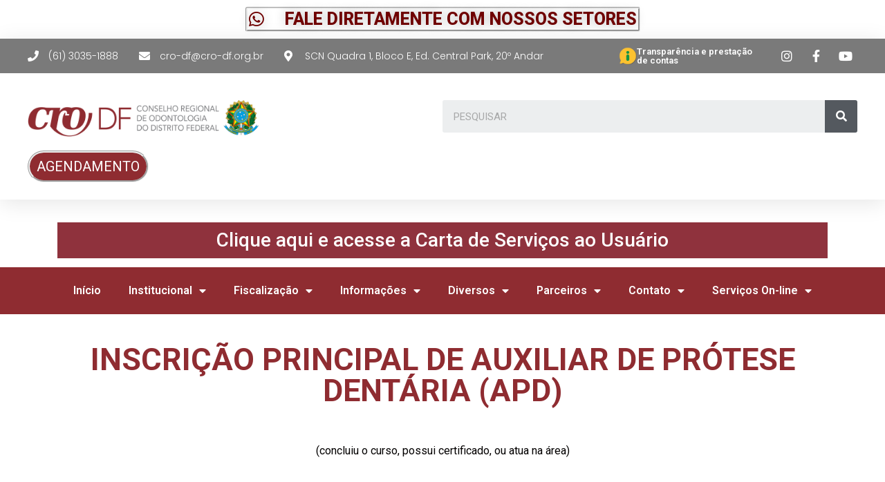

--- FILE ---
content_type: text/html; charset=UTF-8
request_url: https://cro-df.org.br/inscricao-provisoria-de-auxiliar-de-protese-dentaria-apd/
body_size: 17409
content:
<!doctype html>
<html lang="pt-BR">
<head>
	<meta charset="UTF-8">
		<meta name="viewport" content="width=device-width, initial-scale=1">
	<link rel="profile" href="https://gmpg.org/xfn/11">
	<title>INSCRIÇÃO PRINCIPAL DE AUXILIAR DE PRÓTESE DENTÁRIA (APD) &#8211; CRO &#8211; DF</title>
<meta name='robots' content='max-image-preview:large' />
	<style>img:is([sizes="auto" i], [sizes^="auto," i]) { contain-intrinsic-size: 3000px 1500px }</style>
	<link rel="alternate" type="application/rss+xml" title="Feed para CRO - DF &raquo;" href="https://cro-df.org.br/feed/" />
<link rel="alternate" type="application/rss+xml" title="Feed de comentários para CRO - DF &raquo;" href="https://cro-df.org.br/comments/feed/" />
<script type="text/javascript">
/* <![CDATA[ */
window._wpemojiSettings = {"baseUrl":"https:\/\/s.w.org\/images\/core\/emoji\/15.0.3\/72x72\/","ext":".png","svgUrl":"https:\/\/s.w.org\/images\/core\/emoji\/15.0.3\/svg\/","svgExt":".svg","source":{"concatemoji":"https:\/\/cro-df.org.br\/wp-includes\/js\/wp-emoji-release.min.js?ver=6.7.4"}};
/*! This file is auto-generated */
!function(i,n){var o,s,e;function c(e){try{var t={supportTests:e,timestamp:(new Date).valueOf()};sessionStorage.setItem(o,JSON.stringify(t))}catch(e){}}function p(e,t,n){e.clearRect(0,0,e.canvas.width,e.canvas.height),e.fillText(t,0,0);var t=new Uint32Array(e.getImageData(0,0,e.canvas.width,e.canvas.height).data),r=(e.clearRect(0,0,e.canvas.width,e.canvas.height),e.fillText(n,0,0),new Uint32Array(e.getImageData(0,0,e.canvas.width,e.canvas.height).data));return t.every(function(e,t){return e===r[t]})}function u(e,t,n){switch(t){case"flag":return n(e,"\ud83c\udff3\ufe0f\u200d\u26a7\ufe0f","\ud83c\udff3\ufe0f\u200b\u26a7\ufe0f")?!1:!n(e,"\ud83c\uddfa\ud83c\uddf3","\ud83c\uddfa\u200b\ud83c\uddf3")&&!n(e,"\ud83c\udff4\udb40\udc67\udb40\udc62\udb40\udc65\udb40\udc6e\udb40\udc67\udb40\udc7f","\ud83c\udff4\u200b\udb40\udc67\u200b\udb40\udc62\u200b\udb40\udc65\u200b\udb40\udc6e\u200b\udb40\udc67\u200b\udb40\udc7f");case"emoji":return!n(e,"\ud83d\udc26\u200d\u2b1b","\ud83d\udc26\u200b\u2b1b")}return!1}function f(e,t,n){var r="undefined"!=typeof WorkerGlobalScope&&self instanceof WorkerGlobalScope?new OffscreenCanvas(300,150):i.createElement("canvas"),a=r.getContext("2d",{willReadFrequently:!0}),o=(a.textBaseline="top",a.font="600 32px Arial",{});return e.forEach(function(e){o[e]=t(a,e,n)}),o}function t(e){var t=i.createElement("script");t.src=e,t.defer=!0,i.head.appendChild(t)}"undefined"!=typeof Promise&&(o="wpEmojiSettingsSupports",s=["flag","emoji"],n.supports={everything:!0,everythingExceptFlag:!0},e=new Promise(function(e){i.addEventListener("DOMContentLoaded",e,{once:!0})}),new Promise(function(t){var n=function(){try{var e=JSON.parse(sessionStorage.getItem(o));if("object"==typeof e&&"number"==typeof e.timestamp&&(new Date).valueOf()<e.timestamp+604800&&"object"==typeof e.supportTests)return e.supportTests}catch(e){}return null}();if(!n){if("undefined"!=typeof Worker&&"undefined"!=typeof OffscreenCanvas&&"undefined"!=typeof URL&&URL.createObjectURL&&"undefined"!=typeof Blob)try{var e="postMessage("+f.toString()+"("+[JSON.stringify(s),u.toString(),p.toString()].join(",")+"));",r=new Blob([e],{type:"text/javascript"}),a=new Worker(URL.createObjectURL(r),{name:"wpTestEmojiSupports"});return void(a.onmessage=function(e){c(n=e.data),a.terminate(),t(n)})}catch(e){}c(n=f(s,u,p))}t(n)}).then(function(e){for(var t in e)n.supports[t]=e[t],n.supports.everything=n.supports.everything&&n.supports[t],"flag"!==t&&(n.supports.everythingExceptFlag=n.supports.everythingExceptFlag&&n.supports[t]);n.supports.everythingExceptFlag=n.supports.everythingExceptFlag&&!n.supports.flag,n.DOMReady=!1,n.readyCallback=function(){n.DOMReady=!0}}).then(function(){return e}).then(function(){var e;n.supports.everything||(n.readyCallback(),(e=n.source||{}).concatemoji?t(e.concatemoji):e.wpemoji&&e.twemoji&&(t(e.twemoji),t(e.wpemoji)))}))}((window,document),window._wpemojiSettings);
/* ]]> */
</script>
<style id='wp-emoji-styles-inline-css' type='text/css'>

	img.wp-smiley, img.emoji {
		display: inline !important;
		border: none !important;
		box-shadow: none !important;
		height: 1em !important;
		width: 1em !important;
		margin: 0 0.07em !important;
		vertical-align: -0.1em !important;
		background: none !important;
		padding: 0 !important;
	}
</style>
<link rel='stylesheet' id='wp-block-library-css' href='https://cro-df.org.br/wp-includes/css/dist/block-library/style.min.css?ver=6.7.4' type='text/css' media='all' />
<style id='classic-theme-styles-inline-css' type='text/css'>
/*! This file is auto-generated */
.wp-block-button__link{color:#fff;background-color:#32373c;border-radius:9999px;box-shadow:none;text-decoration:none;padding:calc(.667em + 2px) calc(1.333em + 2px);font-size:1.125em}.wp-block-file__button{background:#32373c;color:#fff;text-decoration:none}
</style>
<style id='global-styles-inline-css' type='text/css'>
:root{--wp--preset--aspect-ratio--square: 1;--wp--preset--aspect-ratio--4-3: 4/3;--wp--preset--aspect-ratio--3-4: 3/4;--wp--preset--aspect-ratio--3-2: 3/2;--wp--preset--aspect-ratio--2-3: 2/3;--wp--preset--aspect-ratio--16-9: 16/9;--wp--preset--aspect-ratio--9-16: 9/16;--wp--preset--color--black: #000000;--wp--preset--color--cyan-bluish-gray: #abb8c3;--wp--preset--color--white: #ffffff;--wp--preset--color--pale-pink: #f78da7;--wp--preset--color--vivid-red: #cf2e2e;--wp--preset--color--luminous-vivid-orange: #ff6900;--wp--preset--color--luminous-vivid-amber: #fcb900;--wp--preset--color--light-green-cyan: #7bdcb5;--wp--preset--color--vivid-green-cyan: #00d084;--wp--preset--color--pale-cyan-blue: #8ed1fc;--wp--preset--color--vivid-cyan-blue: #0693e3;--wp--preset--color--vivid-purple: #9b51e0;--wp--preset--gradient--vivid-cyan-blue-to-vivid-purple: linear-gradient(135deg,rgba(6,147,227,1) 0%,rgb(155,81,224) 100%);--wp--preset--gradient--light-green-cyan-to-vivid-green-cyan: linear-gradient(135deg,rgb(122,220,180) 0%,rgb(0,208,130) 100%);--wp--preset--gradient--luminous-vivid-amber-to-luminous-vivid-orange: linear-gradient(135deg,rgba(252,185,0,1) 0%,rgba(255,105,0,1) 100%);--wp--preset--gradient--luminous-vivid-orange-to-vivid-red: linear-gradient(135deg,rgba(255,105,0,1) 0%,rgb(207,46,46) 100%);--wp--preset--gradient--very-light-gray-to-cyan-bluish-gray: linear-gradient(135deg,rgb(238,238,238) 0%,rgb(169,184,195) 100%);--wp--preset--gradient--cool-to-warm-spectrum: linear-gradient(135deg,rgb(74,234,220) 0%,rgb(151,120,209) 20%,rgb(207,42,186) 40%,rgb(238,44,130) 60%,rgb(251,105,98) 80%,rgb(254,248,76) 100%);--wp--preset--gradient--blush-light-purple: linear-gradient(135deg,rgb(255,206,236) 0%,rgb(152,150,240) 100%);--wp--preset--gradient--blush-bordeaux: linear-gradient(135deg,rgb(254,205,165) 0%,rgb(254,45,45) 50%,rgb(107,0,62) 100%);--wp--preset--gradient--luminous-dusk: linear-gradient(135deg,rgb(255,203,112) 0%,rgb(199,81,192) 50%,rgb(65,88,208) 100%);--wp--preset--gradient--pale-ocean: linear-gradient(135deg,rgb(255,245,203) 0%,rgb(182,227,212) 50%,rgb(51,167,181) 100%);--wp--preset--gradient--electric-grass: linear-gradient(135deg,rgb(202,248,128) 0%,rgb(113,206,126) 100%);--wp--preset--gradient--midnight: linear-gradient(135deg,rgb(2,3,129) 0%,rgb(40,116,252) 100%);--wp--preset--font-size--small: 13px;--wp--preset--font-size--medium: 20px;--wp--preset--font-size--large: 36px;--wp--preset--font-size--x-large: 42px;--wp--preset--spacing--20: 0.44rem;--wp--preset--spacing--30: 0.67rem;--wp--preset--spacing--40: 1rem;--wp--preset--spacing--50: 1.5rem;--wp--preset--spacing--60: 2.25rem;--wp--preset--spacing--70: 3.38rem;--wp--preset--spacing--80: 5.06rem;--wp--preset--shadow--natural: 6px 6px 9px rgba(0, 0, 0, 0.2);--wp--preset--shadow--deep: 12px 12px 50px rgba(0, 0, 0, 0.4);--wp--preset--shadow--sharp: 6px 6px 0px rgba(0, 0, 0, 0.2);--wp--preset--shadow--outlined: 6px 6px 0px -3px rgba(255, 255, 255, 1), 6px 6px rgba(0, 0, 0, 1);--wp--preset--shadow--crisp: 6px 6px 0px rgba(0, 0, 0, 1);}:where(.is-layout-flex){gap: 0.5em;}:where(.is-layout-grid){gap: 0.5em;}body .is-layout-flex{display: flex;}.is-layout-flex{flex-wrap: wrap;align-items: center;}.is-layout-flex > :is(*, div){margin: 0;}body .is-layout-grid{display: grid;}.is-layout-grid > :is(*, div){margin: 0;}:where(.wp-block-columns.is-layout-flex){gap: 2em;}:where(.wp-block-columns.is-layout-grid){gap: 2em;}:where(.wp-block-post-template.is-layout-flex){gap: 1.25em;}:where(.wp-block-post-template.is-layout-grid){gap: 1.25em;}.has-black-color{color: var(--wp--preset--color--black) !important;}.has-cyan-bluish-gray-color{color: var(--wp--preset--color--cyan-bluish-gray) !important;}.has-white-color{color: var(--wp--preset--color--white) !important;}.has-pale-pink-color{color: var(--wp--preset--color--pale-pink) !important;}.has-vivid-red-color{color: var(--wp--preset--color--vivid-red) !important;}.has-luminous-vivid-orange-color{color: var(--wp--preset--color--luminous-vivid-orange) !important;}.has-luminous-vivid-amber-color{color: var(--wp--preset--color--luminous-vivid-amber) !important;}.has-light-green-cyan-color{color: var(--wp--preset--color--light-green-cyan) !important;}.has-vivid-green-cyan-color{color: var(--wp--preset--color--vivid-green-cyan) !important;}.has-pale-cyan-blue-color{color: var(--wp--preset--color--pale-cyan-blue) !important;}.has-vivid-cyan-blue-color{color: var(--wp--preset--color--vivid-cyan-blue) !important;}.has-vivid-purple-color{color: var(--wp--preset--color--vivid-purple) !important;}.has-black-background-color{background-color: var(--wp--preset--color--black) !important;}.has-cyan-bluish-gray-background-color{background-color: var(--wp--preset--color--cyan-bluish-gray) !important;}.has-white-background-color{background-color: var(--wp--preset--color--white) !important;}.has-pale-pink-background-color{background-color: var(--wp--preset--color--pale-pink) !important;}.has-vivid-red-background-color{background-color: var(--wp--preset--color--vivid-red) !important;}.has-luminous-vivid-orange-background-color{background-color: var(--wp--preset--color--luminous-vivid-orange) !important;}.has-luminous-vivid-amber-background-color{background-color: var(--wp--preset--color--luminous-vivid-amber) !important;}.has-light-green-cyan-background-color{background-color: var(--wp--preset--color--light-green-cyan) !important;}.has-vivid-green-cyan-background-color{background-color: var(--wp--preset--color--vivid-green-cyan) !important;}.has-pale-cyan-blue-background-color{background-color: var(--wp--preset--color--pale-cyan-blue) !important;}.has-vivid-cyan-blue-background-color{background-color: var(--wp--preset--color--vivid-cyan-blue) !important;}.has-vivid-purple-background-color{background-color: var(--wp--preset--color--vivid-purple) !important;}.has-black-border-color{border-color: var(--wp--preset--color--black) !important;}.has-cyan-bluish-gray-border-color{border-color: var(--wp--preset--color--cyan-bluish-gray) !important;}.has-white-border-color{border-color: var(--wp--preset--color--white) !important;}.has-pale-pink-border-color{border-color: var(--wp--preset--color--pale-pink) !important;}.has-vivid-red-border-color{border-color: var(--wp--preset--color--vivid-red) !important;}.has-luminous-vivid-orange-border-color{border-color: var(--wp--preset--color--luminous-vivid-orange) !important;}.has-luminous-vivid-amber-border-color{border-color: var(--wp--preset--color--luminous-vivid-amber) !important;}.has-light-green-cyan-border-color{border-color: var(--wp--preset--color--light-green-cyan) !important;}.has-vivid-green-cyan-border-color{border-color: var(--wp--preset--color--vivid-green-cyan) !important;}.has-pale-cyan-blue-border-color{border-color: var(--wp--preset--color--pale-cyan-blue) !important;}.has-vivid-cyan-blue-border-color{border-color: var(--wp--preset--color--vivid-cyan-blue) !important;}.has-vivid-purple-border-color{border-color: var(--wp--preset--color--vivid-purple) !important;}.has-vivid-cyan-blue-to-vivid-purple-gradient-background{background: var(--wp--preset--gradient--vivid-cyan-blue-to-vivid-purple) !important;}.has-light-green-cyan-to-vivid-green-cyan-gradient-background{background: var(--wp--preset--gradient--light-green-cyan-to-vivid-green-cyan) !important;}.has-luminous-vivid-amber-to-luminous-vivid-orange-gradient-background{background: var(--wp--preset--gradient--luminous-vivid-amber-to-luminous-vivid-orange) !important;}.has-luminous-vivid-orange-to-vivid-red-gradient-background{background: var(--wp--preset--gradient--luminous-vivid-orange-to-vivid-red) !important;}.has-very-light-gray-to-cyan-bluish-gray-gradient-background{background: var(--wp--preset--gradient--very-light-gray-to-cyan-bluish-gray) !important;}.has-cool-to-warm-spectrum-gradient-background{background: var(--wp--preset--gradient--cool-to-warm-spectrum) !important;}.has-blush-light-purple-gradient-background{background: var(--wp--preset--gradient--blush-light-purple) !important;}.has-blush-bordeaux-gradient-background{background: var(--wp--preset--gradient--blush-bordeaux) !important;}.has-luminous-dusk-gradient-background{background: var(--wp--preset--gradient--luminous-dusk) !important;}.has-pale-ocean-gradient-background{background: var(--wp--preset--gradient--pale-ocean) !important;}.has-electric-grass-gradient-background{background: var(--wp--preset--gradient--electric-grass) !important;}.has-midnight-gradient-background{background: var(--wp--preset--gradient--midnight) !important;}.has-small-font-size{font-size: var(--wp--preset--font-size--small) !important;}.has-medium-font-size{font-size: var(--wp--preset--font-size--medium) !important;}.has-large-font-size{font-size: var(--wp--preset--font-size--large) !important;}.has-x-large-font-size{font-size: var(--wp--preset--font-size--x-large) !important;}
:where(.wp-block-post-template.is-layout-flex){gap: 1.25em;}:where(.wp-block-post-template.is-layout-grid){gap: 1.25em;}
:where(.wp-block-columns.is-layout-flex){gap: 2em;}:where(.wp-block-columns.is-layout-grid){gap: 2em;}
:root :where(.wp-block-pullquote){font-size: 1.5em;line-height: 1.6;}
</style>
<link rel='stylesheet' id='hello-elementor-css' href='https://cro-df.org.br/wp-content/themes/hello-elementor/style.min.css?ver=2.4.1' type='text/css' media='all' />
<link rel='stylesheet' id='hello-elementor-theme-style-css' href='https://cro-df.org.br/wp-content/themes/hello-elementor/theme.min.css?ver=2.4.1' type='text/css' media='all' />
<link rel='stylesheet' id='elementor-icons-css' href='https://cro-df.org.br/wp-content/plugins/elementor/assets/lib/eicons/css/elementor-icons.min.css?ver=5.13.0' type='text/css' media='all' />
<link rel='stylesheet' id='elementor-frontend-css' href='https://cro-df.org.br/wp-content/plugins/elementor/assets/css/frontend.min.css?ver=3.4.6' type='text/css' media='all' />
<style id='elementor-frontend-inline-css' type='text/css'>
@font-face{font-family:eicons;src:url(https://cro-df.org.br/wp-content/plugins/elementor/assets/lib/eicons/fonts/eicons.eot?5.10.0);src:url(https://cro-df.org.br/wp-content/plugins/elementor/assets/lib/eicons/fonts/eicons.eot?5.10.0#iefix) format("embedded-opentype"),url(https://cro-df.org.br/wp-content/plugins/elementor/assets/lib/eicons/fonts/eicons.woff2?5.10.0) format("woff2"),url(https://cro-df.org.br/wp-content/plugins/elementor/assets/lib/eicons/fonts/eicons.woff?5.10.0) format("woff"),url(https://cro-df.org.br/wp-content/plugins/elementor/assets/lib/eicons/fonts/eicons.ttf?5.10.0) format("truetype"),url(https://cro-df.org.br/wp-content/plugins/elementor/assets/lib/eicons/fonts/eicons.svg?5.10.0#eicon) format("svg");font-weight:400;font-style:normal}
</style>
<link rel='stylesheet' id='elementor-post-17-css' href='https://cro-df.org.br/wp-content/uploads/elementor/css/post-17.css?ver=1634922092' type='text/css' media='all' />
<link rel='stylesheet' id='elementor-pro-css' href='https://cro-df.org.br/wp-content/plugins/elementor-pro/assets/css/frontend.min.css?ver=3.4.2' type='text/css' media='all' />
<link rel='stylesheet' id='elementor-global-css' href='https://cro-df.org.br/wp-content/uploads/elementor/css/global.css?ver=1634922092' type='text/css' media='all' />
<link rel='stylesheet' id='elementor-post-3241-css' href='https://cro-df.org.br/wp-content/uploads/elementor/css/post-3241.css?ver=1736169658' type='text/css' media='all' />
<link rel='stylesheet' id='elementor-post-18-css' href='https://cro-df.org.br/wp-content/uploads/elementor/css/post-18.css?ver=1767706758' type='text/css' media='all' />
<link rel='stylesheet' id='elementor-post-36-css' href='https://cro-df.org.br/wp-content/uploads/elementor/css/post-36.css?ver=1738681036' type='text/css' media='all' />
<link rel='stylesheet' id='elementor-post-9009-css' href='https://cro-df.org.br/wp-content/uploads/elementor/css/post-9009.css?ver=1742478988' type='text/css' media='all' />
<link rel='stylesheet' id='elementor-post-268-css' href='https://cro-df.org.br/wp-content/uploads/elementor/css/post-268.css?ver=1689195844' type='text/css' media='all' />
<link rel='stylesheet' id='google-fonts-1-css' href='https://fonts.googleapis.com/css?family=Roboto%3A100%2C100italic%2C200%2C200italic%2C300%2C300italic%2C400%2C400italic%2C500%2C500italic%2C600%2C600italic%2C700%2C700italic%2C800%2C800italic%2C900%2C900italic%7CRoboto+Slab%3A100%2C100italic%2C200%2C200italic%2C300%2C300italic%2C400%2C400italic%2C500%2C500italic%2C600%2C600italic%2C700%2C700italic%2C800%2C800italic%2C900%2C900italic%7CPoppins%3A100%2C100italic%2C200%2C200italic%2C300%2C300italic%2C400%2C400italic%2C500%2C500italic%2C600%2C600italic%2C700%2C700italic%2C800%2C800italic%2C900%2C900italic%7CMontserrat%3A100%2C100italic%2C200%2C200italic%2C300%2C300italic%2C400%2C400italic%2C500%2C500italic%2C600%2C600italic%2C700%2C700italic%2C800%2C800italic%2C900%2C900italic&#038;display=auto&#038;ver=6.7.4' type='text/css' media='all' />
<link rel='stylesheet' id='elementor-icons-shared-0-css' href='https://cro-df.org.br/wp-content/plugins/elementor/assets/lib/font-awesome/css/fontawesome.min.css?ver=5.15.3' type='text/css' media='all' />
<link rel='stylesheet' id='elementor-icons-fa-brands-css' href='https://cro-df.org.br/wp-content/plugins/elementor/assets/lib/font-awesome/css/brands.min.css?ver=5.15.3' type='text/css' media='all' />
<link rel='stylesheet' id='elementor-icons-fa-solid-css' href='https://cro-df.org.br/wp-content/plugins/elementor/assets/lib/font-awesome/css/solid.min.css?ver=5.15.3' type='text/css' media='all' />
<link rel='stylesheet' id='elementor-icons-fa-regular-css' href='https://cro-df.org.br/wp-content/plugins/elementor/assets/lib/font-awesome/css/regular.min.css?ver=5.15.3' type='text/css' media='all' />
<link rel="https://api.w.org/" href="https://cro-df.org.br/wp-json/" /><link rel="alternate" title="JSON" type="application/json" href="https://cro-df.org.br/wp-json/wp/v2/pages/3241" /><link rel="EditURI" type="application/rsd+xml" title="RSD" href="https://cro-df.org.br/xmlrpc.php?rsd" />
<meta name="generator" content="WordPress 6.7.4" />
<link rel="canonical" href="https://cro-df.org.br/inscricao-provisoria-de-auxiliar-de-protese-dentaria-apd/" />
<link rel='shortlink' href='https://cro-df.org.br/?p=3241' />
<link rel="alternate" title="oEmbed (JSON)" type="application/json+oembed" href="https://cro-df.org.br/wp-json/oembed/1.0/embed?url=https%3A%2F%2Fcro-df.org.br%2Finscricao-provisoria-de-auxiliar-de-protese-dentaria-apd%2F" />
<link rel="alternate" title="oEmbed (XML)" type="text/xml+oembed" href="https://cro-df.org.br/wp-json/oembed/1.0/embed?url=https%3A%2F%2Fcro-df.org.br%2Finscricao-provisoria-de-auxiliar-de-protese-dentaria-apd%2F&#038;format=xml" />
</head>
<body data-rsssl=1 class="page-template page-template-elementor_header_footer page page-id-3241 elementor-default elementor-template-full-width elementor-kit-17 elementor-page elementor-page-3241">

		<div data-elementor-type="header" data-elementor-id="18" class="elementor elementor-18 elementor-location-header" data-elementor-settings="[]">
		<div class="elementor-section-wrap">
					<section class="elementor-section elementor-top-section elementor-element elementor-element-73b362a elementor-section-boxed elementor-section-height-default elementor-section-height-default" data-id="73b362a" data-element_type="section">
						<div class="elementor-container elementor-column-gap-default">
					<div class="elementor-column elementor-col-100 elementor-top-column elementor-element elementor-element-4172293" data-id="4172293" data-element_type="column">
			<div class="elementor-widget-wrap elementor-element-populated">
								<div class="elementor-element elementor-element-1bcc1f8 elementor-align-center elementor-widget elementor-widget-button" data-id="1bcc1f8" data-element_type="widget" data-widget_type="button.default">
				<div class="elementor-widget-container">
					<div class="elementor-button-wrapper">
			<a href="https://cro-df.org.br/faleconosco.php" class="elementor-button-link elementor-button elementor-size-sm" role="button">
						<span class="elementor-button-content-wrapper">
						<span class="elementor-button-icon elementor-align-icon-left">
				<i aria-hidden="true" class="fab fa-whatsapp"></i>			</span>
						<span class="elementor-button-text">FALE DIRETAMENTE COM NOSSOS SETORES</span>
		</span>
					</a>
		</div>
				</div>
				</div>
					</div>
		</div>
							</div>
		</section>
				<section class="elementor-section elementor-top-section elementor-element elementor-element-3c3e992 elementor-section-full_width elementor-hidden-tablet elementor-hidden-phone elementor-section-height-default elementor-section-height-default" data-id="3c3e992" data-element_type="section" id="header_pop" data-settings="{&quot;background_background&quot;:&quot;classic&quot;}">
						<div class="elementor-container elementor-column-gap-default">
					<div class="elementor-column elementor-col-100 elementor-top-column elementor-element elementor-element-2c8b3a7e" data-id="2c8b3a7e" data-element_type="column" data-settings="{&quot;background_background&quot;:&quot;classic&quot;}">
			<div class="elementor-widget-wrap elementor-element-populated">
								<section class="elementor-section elementor-inner-section elementor-element elementor-element-40388d02 elementor-section-boxed elementor-section-height-default elementor-section-height-default" data-id="40388d02" data-element_type="section" data-settings="{&quot;background_background&quot;:&quot;classic&quot;,&quot;sticky&quot;:&quot;top&quot;,&quot;sticky_on&quot;:[&quot;desktop&quot;,&quot;tablet&quot;,&quot;mobile&quot;],&quot;sticky_offset&quot;:0,&quot;sticky_effects_offset&quot;:0}">
						<div class="elementor-container elementor-column-gap-default">
					<div class="elementor-column elementor-col-25 elementor-inner-column elementor-element elementor-element-32bf54fd" data-id="32bf54fd" data-element_type="column">
			<div class="elementor-widget-wrap elementor-element-populated">
								<div class="elementor-element elementor-element-3220a5a7 elementor-icon-list--layout-inline elementor-align-left elementor-mobile-align-center elementor-list-item-link-full_width elementor-widget elementor-widget-icon-list" data-id="3220a5a7" data-element_type="widget" data-widget_type="icon-list.default">
				<div class="elementor-widget-container">
					<ul class="elementor-icon-list-items elementor-inline-items">
							<li class="elementor-icon-list-item elementor-inline-item">
											<span class="elementor-icon-list-icon">
							<i aria-hidden="true" class="fas fa-phone"></i>						</span>
										<span class="elementor-icon-list-text"> (61) 3035-1888</span>
									</li>
								<li class="elementor-icon-list-item elementor-inline-item">
											<span class="elementor-icon-list-icon">
							<i aria-hidden="true" class="fas fa-envelope"></i>						</span>
										<span class="elementor-icon-list-text">cro-df@cro-df.org.br</span>
									</li>
								<li class="elementor-icon-list-item elementor-inline-item">
											<span class="elementor-icon-list-icon">
							<i aria-hidden="true" class="fas fa-map-marker-alt"></i>						</span>
										<span class="elementor-icon-list-text">SCN Quadra 1, Bloco E, Ed. Central Park, 20º Andar</span>
									</li>
						</ul>
				</div>
				</div>
					</div>
		</div>
				<div class="elementor-column elementor-col-25 elementor-inner-column elementor-element elementor-element-081e066" data-id="081e066" data-element_type="column">
			<div class="elementor-widget-wrap elementor-element-populated">
								<div class="elementor-element elementor-element-9c671d9 elementor-widget elementor-widget-image" data-id="9c671d9" data-element_type="widget" data-widget_type="image.default">
				<div class="elementor-widget-container">
																<a href="https://cro-df.implanta.net.br/portaltransparencia/#publico/inicio">
							<img width="275" height="275" src="https://cro-df.org.br/wp-content/uploads/2021/04/acesso-informacao_shadow.png" class="attachment-large size-large" alt="" srcset="https://cro-df.org.br/wp-content/uploads/2021/04/acesso-informacao_shadow.png 275w, https://cro-df.org.br/wp-content/uploads/2021/04/acesso-informacao_shadow-150x150.png 150w" sizes="(max-width: 275px) 100vw, 275px" />								</a>
															</div>
				</div>
					</div>
		</div>
				<div class="elementor-column elementor-col-25 elementor-inner-column elementor-element elementor-element-9b9e47b" data-id="9b9e47b" data-element_type="column">
			<div class="elementor-widget-wrap elementor-element-populated">
								<div class="elementor-element elementor-element-b7cfd07 elementor-widget elementor-widget-heading" data-id="b7cfd07" data-element_type="widget" data-widget_type="heading.default">
				<div class="elementor-widget-container">
			<h2 class="elementor-heading-title elementor-size-default"><a href="https://cro-df.implanta.net.br/portaltransparencia/#publico/inicio">Transparência e prestação de contas</a></h2>		</div>
				</div>
					</div>
		</div>
				<div class="elementor-column elementor-col-25 elementor-inner-column elementor-element elementor-element-612286b1" data-id="612286b1" data-element_type="column">
			<div class="elementor-widget-wrap elementor-element-populated">
								<div class="elementor-element elementor-element-ef04e4f elementor-icon-list--layout-inline elementor-align-right elementor-mobile-align-left elementor-list-item-link-full_width elementor-widget elementor-widget-icon-list" data-id="ef04e4f" data-element_type="widget" data-widget_type="icon-list.default">
				<div class="elementor-widget-container">
					<ul class="elementor-icon-list-items elementor-inline-items">
							<li class="elementor-icon-list-item elementor-inline-item">
											<a href="https://www.instagram.com/cro_df">

												<span class="elementor-icon-list-icon">
							<i aria-hidden="true" class="fab fa-instagram"></i>						</span>
										<span class="elementor-icon-list-text"></span>
											</a>
									</li>
								<li class="elementor-icon-list-item elementor-inline-item">
											<a href="https://www.facebook.com/ConselhoRegionaldeOdontologiaDF/">

												<span class="elementor-icon-list-icon">
							<i aria-hidden="true" class="fab fa-facebook-f"></i>						</span>
										<span class="elementor-icon-list-text"></span>
											</a>
									</li>
								<li class="elementor-icon-list-item elementor-inline-item">
											<a href="https://youtube.com/c/TVCRODF">

												<span class="elementor-icon-list-icon">
							<i aria-hidden="true" class="fab fa-youtube"></i>						</span>
										<span class="elementor-icon-list-text"></span>
											</a>
									</li>
						</ul>
				</div>
				</div>
					</div>
		</div>
							</div>
		</section>
				<section class="elementor-section elementor-inner-section elementor-element elementor-element-12f61a52 elementor-section-boxed elementor-section-height-default elementor-section-height-default" data-id="12f61a52" data-element_type="section" data-settings="{&quot;background_background&quot;:&quot;classic&quot;}">
						<div class="elementor-container elementor-column-gap-default">
					<div class="elementor-column elementor-col-50 elementor-inner-column elementor-element elementor-element-5df600ee" data-id="5df600ee" data-element_type="column">
			<div class="elementor-widget-wrap elementor-element-populated">
								<div class="elementor-element elementor-element-6bbd6766 elementor-widget elementor-widget-image" data-id="6bbd6766" data-element_type="widget" data-widget_type="image.default">
				<div class="elementor-widget-container">
																<a href="https://cro-df.org.br">
							<img width="403" height="64" src="https://cro-df.org.br/wp-content/uploads/2021/04/logocrodf.png" class="attachment-medium_large size-medium_large" alt="" srcset="https://cro-df.org.br/wp-content/uploads/2021/04/logocrodf.png 403w, https://cro-df.org.br/wp-content/uploads/2021/04/logocrodf-300x48.png 300w" sizes="(max-width: 403px) 100vw, 403px" />								</a>
															</div>
				</div>
				<div class="elementor-element elementor-element-d8d9181 elementor-align-left elementor-widget elementor-widget-button" data-id="d8d9181" data-element_type="widget" data-widget_type="button.default">
				<div class="elementor-widget-container">
					<div class="elementor-button-wrapper">
			<a href="https://cro-df.org.br/agendamento_novo.php" class="elementor-button-link elementor-button elementor-size-sm" role="button">
						<span class="elementor-button-content-wrapper">
						<span class="elementor-button-text">AGENDAMENTO</span>
		</span>
					</a>
		</div>
				</div>
				</div>
					</div>
		</div>
				<div class="elementor-column elementor-col-50 elementor-inner-column elementor-element elementor-element-40405f90" data-id="40405f90" data-element_type="column">
			<div class="elementor-widget-wrap elementor-element-populated">
								<div class="elementor-element elementor-element-8388e54 elementor-search-form--skin-classic elementor-search-form--button-type-icon elementor-search-form--icon-search elementor-widget elementor-widget-search-form" data-id="8388e54" data-element_type="widget" data-settings="{&quot;skin&quot;:&quot;classic&quot;}" data-widget_type="search-form.default">
				<div class="elementor-widget-container">
					<form class="elementor-search-form" role="search" action="https://cro-df.org.br" method="get">
									<div class="elementor-search-form__container">
								<input placeholder="PESQUISAR" class="elementor-search-form__input" type="search" name="s" title="Search" value="">
													<button class="elementor-search-form__submit" type="submit" title="Search" aria-label="Search">
													<i aria-hidden="true" class="fas fa-search"></i>							<span class="elementor-screen-only">Search</span>
											</button>
											</div>
		</form>
				</div>
				</div>
					</div>
		</div>
							</div>
		</section>
					</div>
		</div>
							</div>
		</section>
				<section class="elementor-section elementor-top-section elementor-element elementor-element-fa00b5a elementor-section-boxed elementor-section-height-default elementor-section-height-default" data-id="fa00b5a" data-element_type="section">
						<div class="elementor-container elementor-column-gap-default">
					<div class="elementor-column elementor-col-100 elementor-top-column elementor-element elementor-element-61ff1b9" data-id="61ff1b9" data-element_type="column">
			<div class="elementor-widget-wrap elementor-element-populated">
								<div class="elementor-element elementor-element-2cb15e4 elementor-hidden-desktop elementor-widget elementor-widget-html" data-id="2cb15e4" data-element_type="widget" data-widget_type="html.default">
				<div class="elementor-widget-container">
			<div class="botoes-eleicoes">
  <a href="https://cro-df.org.br/eleicao2025/" class="btn-eleicoes">
    <i class="fas fa-vote-yea"></i> Eleições CRO-DF 2025
  </a>
</div>		</div>
				</div>
					</div>
		</div>
							</div>
		</section>
				<section class="elementor-section elementor-top-section elementor-element elementor-element-134c732 elementor-section-boxed elementor-section-height-default elementor-section-height-default" data-id="134c732" data-element_type="section">
						<div class="elementor-container elementor-column-gap-default">
					<div class="elementor-column elementor-col-100 elementor-top-column elementor-element elementor-element-9ac5285" data-id="9ac5285" data-element_type="column">
			<div class="elementor-widget-wrap elementor-element-populated">
								<div class="elementor-element elementor-element-ed33968 elementor-button-info elementor-align-justify elementor-widget elementor-widget-button" data-id="ed33968" data-element_type="widget" data-widget_type="button.default">
				<div class="elementor-widget-container">
					<div class="elementor-button-wrapper">
			<a href="https://cro-df.org.br/carta-de-servicos/" class="elementor-button-link elementor-button elementor-size-sm" role="button">
						<span class="elementor-button-content-wrapper">
						<span class="elementor-button-text">Clique aqui e acesse a Carta de Serviços ao Usuário</span>
		</span>
					</a>
		</div>
				</div>
				</div>
					</div>
		</div>
							</div>
		</section>
				<section class="elementor-section elementor-top-section elementor-element elementor-element-1203ab2 elementor-hidden-tablet elementor-hidden-phone elementor-section-boxed elementor-section-height-default elementor-section-height-default" data-id="1203ab2" data-element_type="section" data-settings="{&quot;background_background&quot;:&quot;classic&quot;}">
						<div class="elementor-container elementor-column-gap-default">
					<div class="elementor-column elementor-col-100 elementor-top-column elementor-element elementor-element-c27697b" data-id="c27697b" data-element_type="column">
			<div class="elementor-widget-wrap elementor-element-populated">
								<div class="elementor-element elementor-element-a64f4a1 elementor-nav-menu__align-center elementor-nav-menu--dropdown-tablet elementor-nav-menu__text-align-aside elementor-nav-menu--toggle elementor-nav-menu--burger elementor-widget elementor-widget-nav-menu" data-id="a64f4a1" data-element_type="widget" data-settings="{&quot;layout&quot;:&quot;horizontal&quot;,&quot;submenu_icon&quot;:{&quot;value&quot;:&quot;&lt;i class=\&quot;fas fa-caret-down\&quot;&gt;&lt;\/i&gt;&quot;,&quot;library&quot;:&quot;fa-solid&quot;},&quot;toggle&quot;:&quot;burger&quot;}" data-widget_type="nav-menu.default">
				<div class="elementor-widget-container">
						<nav migration_allowed="1" migrated="0" role="navigation" class="elementor-nav-menu--main elementor-nav-menu__container elementor-nav-menu--layout-horizontal e--pointer-underline e--animation-fade"><ul id="menu-1-a64f4a1" class="elementor-nav-menu"><li class="menu-item menu-item-type-post_type menu-item-object-page menu-item-home menu-item-869"><a href="https://cro-df.org.br/" class="elementor-item">Início</a></li>
<li class="menu-item menu-item-type-custom menu-item-object-custom menu-item-has-children menu-item-356"><a href="#" class="elementor-item elementor-item-anchor">Institucional</a>
<ul class="sub-menu elementor-nav-menu--dropdown">
	<li class="menu-item menu-item-type-post_type menu-item-object-page menu-item-358"><a href="https://cro-df.org.br/missao/" class="elementor-sub-item">Missão</a></li>
	<li class="menu-item menu-item-type-post_type menu-item-object-page menu-item-4021"><a href="https://cro-df.org.br/carta-de-servicos/" class="elementor-sub-item">Carta de Serviços</a></li>
	<li class="menu-item menu-item-type-post_type menu-item-object-page menu-item-359"><a href="https://cro-df.org.br/plenario/" class="elementor-sub-item">Plenário</a></li>
	<li class="menu-item menu-item-type-custom menu-item-object-custom menu-item-4720"><a href="https://cro-df.org.br/galeria-dos-presidentes/" class="elementor-sub-item">Galeria dos Presidentes CRO-DF</a></li>
	<li class="menu-item menu-item-type-post_type menu-item-object-page menu-item-has-children menu-item-2299"><a href="https://cro-df.org.br/eleicoes-2021/" class="elementor-sub-item">Eleições CRO-DF</a>
	<ul class="sub-menu elementor-nav-menu--dropdown">
		<li class="menu-item menu-item-type-custom menu-item-object-custom menu-item-9673"><a href="https://cro-df.org.br/eleicao2025/" class="elementor-sub-item">Eleições 2025</a></li>
		<li class="menu-item menu-item-type-custom menu-item-object-custom menu-item-has-children menu-item-10290"><a href="https://#" class="elementor-sub-item elementor-item-anchor">Eleições 2023</a>
		<ul class="sub-menu elementor-nav-menu--dropdown">
			<li class="menu-item menu-item-type-post_type menu-item-object-page menu-item-5881"><a href="https://cro-df.org.br/eleicao-cro-df-bienio-2024-2025/" class="elementor-sub-item">Eleições 2023 &#8211; 1º Turno</a></li>
			<li class="menu-item menu-item-type-post_type menu-item-object-page menu-item-6695"><a href="https://cro-df.org.br/eleicao-cro-df-bienio-2024-2025-2/" class="elementor-sub-item">Eleições 2023 &#8211; 2º Turno</a></li>
		</ul>
</li>
		<li class="menu-item menu-item-type-post_type menu-item-object-page menu-item-5880"><a href="https://cro-df.org.br/eleicoes-2021/" class="elementor-sub-item">Eleições 2021</a></li>
	</ul>
</li>
	<li class="menu-item menu-item-type-post_type menu-item-object-page menu-item-357"><a href="https://cro-df.org.br/comissoes-e-camaras-tecnicas/" class="elementor-sub-item">Comissões e Câmaras Técnicas</a></li>
	<li class="menu-item menu-item-type-custom menu-item-object-custom menu-item-7665"><a target="_blank" href="https://website.cfo.org.br/estatisticas/quantidade-geral-de-entidades-e-profissionais-ativos/" class="elementor-sub-item">Inscritos</a></li>
</ul>
</li>
<li class="menu-item menu-item-type-custom menu-item-object-custom menu-item-has-children menu-item-365"><a href="#" class="elementor-item elementor-item-anchor">Fiscalização</a>
<ul class="sub-menu elementor-nav-menu--dropdown">
	<li class="menu-item menu-item-type-custom menu-item-object-custom menu-item-10273"><a href="https://www.cro-df.org.br/documentos/TCC_CADE_Publicidade.pdf" class="elementor-sub-item">Termo de Compromisso de Cessação &#8211; CADE</a></li>
	<li class="menu-item menu-item-type-post_type menu-item-object-page menu-item-454"><a href="https://cro-df.org.br/denucia-formal/" class="elementor-sub-item">Denúncia Formal</a></li>
	<li class="menu-item menu-item-type-custom menu-item-object-custom menu-item-847"><a href="https://www.cro-df.org.br/sigilosa.php" class="elementor-sub-item">Denúncia Sigilosa</a></li>
	<li class="menu-item menu-item-type-custom menu-item-object-custom menu-item-1352"><a href="https://website.cfo.org.br/wp-content/uploads/2018/03/codigo_etica.pdf" class="elementor-sub-item">Código de Ética</a></li>
	<li class="menu-item menu-item-type-custom menu-item-object-custom menu-item-1486"><a href="https://cro-df.org.br/documentos/ManualdeBoasPraticasemBiossegurancaparaAmbientesOdontologicos.pdf" class="elementor-sub-item">Manual de Boas Práticas em Biossegurança para Ambientes Odontológicos</a></li>
</ul>
</li>
<li class="menu-item menu-item-type-custom menu-item-object-custom menu-item-has-children menu-item-389"><a href="#" class="elementor-item elementor-item-anchor">Informações</a>
<ul class="sub-menu elementor-nav-menu--dropdown">
	<li class="menu-item menu-item-type-custom menu-item-object-custom menu-item-390"><a href="https://prescricaoeletronica.cfo.org.br/" class="elementor-sub-item">Prescrição Eletrônica</a></li>
	<li class="menu-item menu-item-type-post_type menu-item-object-page menu-item-399"><a href="https://cro-df.org.br/legislacao/" class="elementor-sub-item">Legislação</a></li>
	<li class="menu-item menu-item-type-post_type menu-item-object-page menu-item-412"><a href="https://cro-df.org.br/informacoes-tecnicas/" class="elementor-sub-item">Informações Técnicas</a></li>
</ul>
</li>
<li class="menu-item menu-item-type-custom menu-item-object-custom menu-item-has-children menu-item-413"><a href="#" class="elementor-item elementor-item-anchor">Diversos</a>
<ul class="sub-menu elementor-nav-menu--dropdown">
	<li class="menu-item menu-item-type-custom menu-item-object-custom menu-item-has-children menu-item-9803"><a href="https://cro-df.org.br/palestras/public/index.php" class="elementor-sub-item">Palestras, Cursos e Eventos</a>
	<ul class="sub-menu elementor-nav-menu--dropdown">
		<li class="menu-item menu-item-type-custom menu-item-object-custom menu-item-10155"><a href="https://www.cro-df.org.br/congressoespecialidades/" class="elementor-sub-item">III Fórum de Especialidades Odontológicas do DF</a></li>
		<li class="menu-item menu-item-type-custom menu-item-object-custom menu-item-10154"><a href="https://cro-df.org.br/encontroprofissoes/" class="elementor-sub-item">III Encontro das Profissões Auxiliares do Distrito Federal</a></li>
	</ul>
</li>
	<li class="menu-item menu-item-type-custom menu-item-object-custom menu-item-6909"><a href="https://cro-df.org.br/pdf/ebook_odontologia_do_sono.pdf" class="elementor-sub-item">Ebook Odontologia do Sono</a></li>
	<li class="menu-item menu-item-type-custom menu-item-object-custom menu-item-has-children menu-item-6219"><a class="elementor-sub-item">Revista do CRO-DF</a>
	<ul class="sub-menu elementor-nav-menu--dropdown">
		<li class="menu-item menu-item-type-custom menu-item-object-custom menu-item-10134"><a href="https://www.cro-df.org.br/pdf/Revista2025_digital.pdf" class="elementor-sub-item">Edição 2</a></li>
		<li class="menu-item menu-item-type-custom menu-item-object-custom menu-item-6956"><a href="https://www.cro-df.org.br/documentos/REVISTA_CRO%20DF.pdf" class="elementor-sub-item">Edição 1</a></li>
	</ul>
</li>
	<li class="menu-item menu-item-type-custom menu-item-object-custom menu-item-417"><a href="https://cro-df.org.br/pesquisas.php" class="elementor-sub-item">Pesquisas Científicas</a></li>
</ul>
</li>
<li class="menu-item menu-item-type-custom menu-item-object-custom menu-item-has-children menu-item-455"><a href="https://cro-df.org.br/parceiros.php" class="elementor-item">Parceiros</a>
<ul class="sub-menu elementor-nav-menu--dropdown">
	<li class="menu-item menu-item-type-custom menu-item-object-custom menu-item-760"><a href="https://cro-df.org.br/parceiros.php" class="elementor-sub-item">Seja Parceiro</a></li>
</ul>
</li>
<li class="menu-item menu-item-type-custom menu-item-object-custom menu-item-has-children menu-item-419"><a href="#" class="elementor-item elementor-item-anchor">Contato</a>
<ul class="sub-menu elementor-nav-menu--dropdown">
	<li class="menu-item menu-item-type-custom menu-item-object-custom menu-item-1108"><a href="http://crodf.org.br/faleconosco.php" class="elementor-sub-item">Fale Conosco</a></li>
	<li class="menu-item menu-item-type-custom menu-item-object-custom menu-item-1003"><a href="https://cro-df.implanta.net.br/portaltransparencia/#publico/PerguntasFrequentes" class="elementor-sub-item elementor-item-anchor">Perguntas Frequentes</a></li>
	<li class="menu-item menu-item-type-post_type menu-item-object-page menu-item-1001"><a href="https://cro-df.org.br/endereco/" class="elementor-sub-item">Endereço</a></li>
	<li class="menu-item menu-item-type-custom menu-item-object-custom menu-item-1004"><a href="http://cro-df.implanta.net.br/portaltransparencia/#SIC/Home" class="elementor-sub-item elementor-item-anchor">E-SIC</a></li>
	<li class="menu-item menu-item-type-custom menu-item-object-custom menu-item-1107"><a href="https://cro-df.org.br/ouvidoria.php" class="elementor-sub-item">Ouvidoria</a></li>
</ul>
</li>
<li class="menu-item menu-item-type-custom menu-item-object-custom menu-item-has-children menu-item-420"><a href="#" class="elementor-item elementor-item-anchor">Serviços On-line</a>
<ul class="sub-menu elementor-nav-menu--dropdown">
	<li class="menu-item menu-item-type-custom menu-item-object-custom menu-item-425"><a href="https://cro-df.implanta.net.br/servicosonline/" class="elementor-sub-item">Atualização Cadastral</a></li>
	<li class="menu-item menu-item-type-custom menu-item-object-custom menu-item-428"><a href="https://cro-df.implanta.net.br/servicosonline/" class="elementor-sub-item">Boletos</a></li>
	<li class="menu-item menu-item-type-custom menu-item-object-custom menu-item-7152"><a href="https://identidadedigital.cfo.org.br/" class="elementor-sub-item">Carteira Digital</a></li>
	<li class="menu-item menu-item-type-post_type menu-item-object-page menu-item-4020"><a href="https://cro-df.org.br/carta-de-servicos/" class="elementor-sub-item">Carta de Serviços</a></li>
	<li class="menu-item menu-item-type-custom menu-item-object-custom menu-item-426"><a href="https://cro-df.implanta.net.br/servicosonline/Publico/ConsultaInscritos/" class="elementor-sub-item">Consultar Inscritos</a></li>
	<li class="menu-item menu-item-type-custom menu-item-object-custom menu-item-427"><a href="https://cro-df.implanta.net.br/servicosonline/#" class="elementor-sub-item elementor-item-anchor">Certidões</a></li>
	<li class="menu-item menu-item-type-custom menu-item-object-custom menu-item-423"><a href="https://cro-df.implanta.net.br/servicosonline/" class="elementor-sub-item">Primeiro Acesso/Login</a></li>
	<li class="menu-item menu-item-type-custom menu-item-object-custom menu-item-421"><a href="https://cro-df.implanta.net.br/servicosonline/Publico/PreCadastro/" class="elementor-sub-item">Pré-inscrição On-line</a></li>
	<li class="menu-item menu-item-type-custom menu-item-object-custom menu-item-422"><a href="https://cro-df.implanta.net.br/servicosonline/#" class="elementor-sub-item elementor-item-anchor">Pré-Cancelamento On-line</a></li>
	<li class="menu-item menu-item-type-post_type menu-item-object-page menu-item-549"><a href="https://cro-df.org.br/documentos-outros/" class="elementor-sub-item">Documentos – outros</a></li>
</ul>
</li>
</ul></nav>
					<div class="elementor-menu-toggle" role="button" tabindex="0" aria-label="Menu Toggle" aria-expanded="false">
			<i aria-hidden="true" role="presentation" class="eicon-menu-bar"></i>			<span class="elementor-screen-only">Menu</span>
		</div>
			<nav class="elementor-nav-menu--dropdown elementor-nav-menu__container" role="navigation" aria-hidden="true"><ul id="menu-2-a64f4a1" class="elementor-nav-menu"><li class="menu-item menu-item-type-post_type menu-item-object-page menu-item-home menu-item-869"><a href="https://cro-df.org.br/" class="elementor-item" tabindex="-1">Início</a></li>
<li class="menu-item menu-item-type-custom menu-item-object-custom menu-item-has-children menu-item-356"><a href="#" class="elementor-item elementor-item-anchor" tabindex="-1">Institucional</a>
<ul class="sub-menu elementor-nav-menu--dropdown">
	<li class="menu-item menu-item-type-post_type menu-item-object-page menu-item-358"><a href="https://cro-df.org.br/missao/" class="elementor-sub-item" tabindex="-1">Missão</a></li>
	<li class="menu-item menu-item-type-post_type menu-item-object-page menu-item-4021"><a href="https://cro-df.org.br/carta-de-servicos/" class="elementor-sub-item" tabindex="-1">Carta de Serviços</a></li>
	<li class="menu-item menu-item-type-post_type menu-item-object-page menu-item-359"><a href="https://cro-df.org.br/plenario/" class="elementor-sub-item" tabindex="-1">Plenário</a></li>
	<li class="menu-item menu-item-type-custom menu-item-object-custom menu-item-4720"><a href="https://cro-df.org.br/galeria-dos-presidentes/" class="elementor-sub-item" tabindex="-1">Galeria dos Presidentes CRO-DF</a></li>
	<li class="menu-item menu-item-type-post_type menu-item-object-page menu-item-has-children menu-item-2299"><a href="https://cro-df.org.br/eleicoes-2021/" class="elementor-sub-item" tabindex="-1">Eleições CRO-DF</a>
	<ul class="sub-menu elementor-nav-menu--dropdown">
		<li class="menu-item menu-item-type-custom menu-item-object-custom menu-item-9673"><a href="https://cro-df.org.br/eleicao2025/" class="elementor-sub-item" tabindex="-1">Eleições 2025</a></li>
		<li class="menu-item menu-item-type-custom menu-item-object-custom menu-item-has-children menu-item-10290"><a href="https://#" class="elementor-sub-item elementor-item-anchor" tabindex="-1">Eleições 2023</a>
		<ul class="sub-menu elementor-nav-menu--dropdown">
			<li class="menu-item menu-item-type-post_type menu-item-object-page menu-item-5881"><a href="https://cro-df.org.br/eleicao-cro-df-bienio-2024-2025/" class="elementor-sub-item" tabindex="-1">Eleições 2023 &#8211; 1º Turno</a></li>
			<li class="menu-item menu-item-type-post_type menu-item-object-page menu-item-6695"><a href="https://cro-df.org.br/eleicao-cro-df-bienio-2024-2025-2/" class="elementor-sub-item" tabindex="-1">Eleições 2023 &#8211; 2º Turno</a></li>
		</ul>
</li>
		<li class="menu-item menu-item-type-post_type menu-item-object-page menu-item-5880"><a href="https://cro-df.org.br/eleicoes-2021/" class="elementor-sub-item" tabindex="-1">Eleições 2021</a></li>
	</ul>
</li>
	<li class="menu-item menu-item-type-post_type menu-item-object-page menu-item-357"><a href="https://cro-df.org.br/comissoes-e-camaras-tecnicas/" class="elementor-sub-item" tabindex="-1">Comissões e Câmaras Técnicas</a></li>
	<li class="menu-item menu-item-type-custom menu-item-object-custom menu-item-7665"><a target="_blank" href="https://website.cfo.org.br/estatisticas/quantidade-geral-de-entidades-e-profissionais-ativos/" class="elementor-sub-item" tabindex="-1">Inscritos</a></li>
</ul>
</li>
<li class="menu-item menu-item-type-custom menu-item-object-custom menu-item-has-children menu-item-365"><a href="#" class="elementor-item elementor-item-anchor" tabindex="-1">Fiscalização</a>
<ul class="sub-menu elementor-nav-menu--dropdown">
	<li class="menu-item menu-item-type-custom menu-item-object-custom menu-item-10273"><a href="https://www.cro-df.org.br/documentos/TCC_CADE_Publicidade.pdf" class="elementor-sub-item" tabindex="-1">Termo de Compromisso de Cessação &#8211; CADE</a></li>
	<li class="menu-item menu-item-type-post_type menu-item-object-page menu-item-454"><a href="https://cro-df.org.br/denucia-formal/" class="elementor-sub-item" tabindex="-1">Denúncia Formal</a></li>
	<li class="menu-item menu-item-type-custom menu-item-object-custom menu-item-847"><a href="https://www.cro-df.org.br/sigilosa.php" class="elementor-sub-item" tabindex="-1">Denúncia Sigilosa</a></li>
	<li class="menu-item menu-item-type-custom menu-item-object-custom menu-item-1352"><a href="https://website.cfo.org.br/wp-content/uploads/2018/03/codigo_etica.pdf" class="elementor-sub-item" tabindex="-1">Código de Ética</a></li>
	<li class="menu-item menu-item-type-custom menu-item-object-custom menu-item-1486"><a href="https://cro-df.org.br/documentos/ManualdeBoasPraticasemBiossegurancaparaAmbientesOdontologicos.pdf" class="elementor-sub-item" tabindex="-1">Manual de Boas Práticas em Biossegurança para Ambientes Odontológicos</a></li>
</ul>
</li>
<li class="menu-item menu-item-type-custom menu-item-object-custom menu-item-has-children menu-item-389"><a href="#" class="elementor-item elementor-item-anchor" tabindex="-1">Informações</a>
<ul class="sub-menu elementor-nav-menu--dropdown">
	<li class="menu-item menu-item-type-custom menu-item-object-custom menu-item-390"><a href="https://prescricaoeletronica.cfo.org.br/" class="elementor-sub-item" tabindex="-1">Prescrição Eletrônica</a></li>
	<li class="menu-item menu-item-type-post_type menu-item-object-page menu-item-399"><a href="https://cro-df.org.br/legislacao/" class="elementor-sub-item" tabindex="-1">Legislação</a></li>
	<li class="menu-item menu-item-type-post_type menu-item-object-page menu-item-412"><a href="https://cro-df.org.br/informacoes-tecnicas/" class="elementor-sub-item" tabindex="-1">Informações Técnicas</a></li>
</ul>
</li>
<li class="menu-item menu-item-type-custom menu-item-object-custom menu-item-has-children menu-item-413"><a href="#" class="elementor-item elementor-item-anchor" tabindex="-1">Diversos</a>
<ul class="sub-menu elementor-nav-menu--dropdown">
	<li class="menu-item menu-item-type-custom menu-item-object-custom menu-item-has-children menu-item-9803"><a href="https://cro-df.org.br/palestras/public/index.php" class="elementor-sub-item" tabindex="-1">Palestras, Cursos e Eventos</a>
	<ul class="sub-menu elementor-nav-menu--dropdown">
		<li class="menu-item menu-item-type-custom menu-item-object-custom menu-item-10155"><a href="https://www.cro-df.org.br/congressoespecialidades/" class="elementor-sub-item" tabindex="-1">III Fórum de Especialidades Odontológicas do DF</a></li>
		<li class="menu-item menu-item-type-custom menu-item-object-custom menu-item-10154"><a href="https://cro-df.org.br/encontroprofissoes/" class="elementor-sub-item" tabindex="-1">III Encontro das Profissões Auxiliares do Distrito Federal</a></li>
	</ul>
</li>
	<li class="menu-item menu-item-type-custom menu-item-object-custom menu-item-6909"><a href="https://cro-df.org.br/pdf/ebook_odontologia_do_sono.pdf" class="elementor-sub-item" tabindex="-1">Ebook Odontologia do Sono</a></li>
	<li class="menu-item menu-item-type-custom menu-item-object-custom menu-item-has-children menu-item-6219"><a class="elementor-sub-item" tabindex="-1">Revista do CRO-DF</a>
	<ul class="sub-menu elementor-nav-menu--dropdown">
		<li class="menu-item menu-item-type-custom menu-item-object-custom menu-item-10134"><a href="https://www.cro-df.org.br/pdf/Revista2025_digital.pdf" class="elementor-sub-item" tabindex="-1">Edição 2</a></li>
		<li class="menu-item menu-item-type-custom menu-item-object-custom menu-item-6956"><a href="https://www.cro-df.org.br/documentos/REVISTA_CRO%20DF.pdf" class="elementor-sub-item" tabindex="-1">Edição 1</a></li>
	</ul>
</li>
	<li class="menu-item menu-item-type-custom menu-item-object-custom menu-item-417"><a href="https://cro-df.org.br/pesquisas.php" class="elementor-sub-item" tabindex="-1">Pesquisas Científicas</a></li>
</ul>
</li>
<li class="menu-item menu-item-type-custom menu-item-object-custom menu-item-has-children menu-item-455"><a href="https://cro-df.org.br/parceiros.php" class="elementor-item" tabindex="-1">Parceiros</a>
<ul class="sub-menu elementor-nav-menu--dropdown">
	<li class="menu-item menu-item-type-custom menu-item-object-custom menu-item-760"><a href="https://cro-df.org.br/parceiros.php" class="elementor-sub-item" tabindex="-1">Seja Parceiro</a></li>
</ul>
</li>
<li class="menu-item menu-item-type-custom menu-item-object-custom menu-item-has-children menu-item-419"><a href="#" class="elementor-item elementor-item-anchor" tabindex="-1">Contato</a>
<ul class="sub-menu elementor-nav-menu--dropdown">
	<li class="menu-item menu-item-type-custom menu-item-object-custom menu-item-1108"><a href="http://crodf.org.br/faleconosco.php" class="elementor-sub-item" tabindex="-1">Fale Conosco</a></li>
	<li class="menu-item menu-item-type-custom menu-item-object-custom menu-item-1003"><a href="https://cro-df.implanta.net.br/portaltransparencia/#publico/PerguntasFrequentes" class="elementor-sub-item elementor-item-anchor" tabindex="-1">Perguntas Frequentes</a></li>
	<li class="menu-item menu-item-type-post_type menu-item-object-page menu-item-1001"><a href="https://cro-df.org.br/endereco/" class="elementor-sub-item" tabindex="-1">Endereço</a></li>
	<li class="menu-item menu-item-type-custom menu-item-object-custom menu-item-1004"><a href="http://cro-df.implanta.net.br/portaltransparencia/#SIC/Home" class="elementor-sub-item elementor-item-anchor" tabindex="-1">E-SIC</a></li>
	<li class="menu-item menu-item-type-custom menu-item-object-custom menu-item-1107"><a href="https://cro-df.org.br/ouvidoria.php" class="elementor-sub-item" tabindex="-1">Ouvidoria</a></li>
</ul>
</li>
<li class="menu-item menu-item-type-custom menu-item-object-custom menu-item-has-children menu-item-420"><a href="#" class="elementor-item elementor-item-anchor" tabindex="-1">Serviços On-line</a>
<ul class="sub-menu elementor-nav-menu--dropdown">
	<li class="menu-item menu-item-type-custom menu-item-object-custom menu-item-425"><a href="https://cro-df.implanta.net.br/servicosonline/" class="elementor-sub-item" tabindex="-1">Atualização Cadastral</a></li>
	<li class="menu-item menu-item-type-custom menu-item-object-custom menu-item-428"><a href="https://cro-df.implanta.net.br/servicosonline/" class="elementor-sub-item" tabindex="-1">Boletos</a></li>
	<li class="menu-item menu-item-type-custom menu-item-object-custom menu-item-7152"><a href="https://identidadedigital.cfo.org.br/" class="elementor-sub-item" tabindex="-1">Carteira Digital</a></li>
	<li class="menu-item menu-item-type-post_type menu-item-object-page menu-item-4020"><a href="https://cro-df.org.br/carta-de-servicos/" class="elementor-sub-item" tabindex="-1">Carta de Serviços</a></li>
	<li class="menu-item menu-item-type-custom menu-item-object-custom menu-item-426"><a href="https://cro-df.implanta.net.br/servicosonline/Publico/ConsultaInscritos/" class="elementor-sub-item" tabindex="-1">Consultar Inscritos</a></li>
	<li class="menu-item menu-item-type-custom menu-item-object-custom menu-item-427"><a href="https://cro-df.implanta.net.br/servicosonline/#" class="elementor-sub-item elementor-item-anchor" tabindex="-1">Certidões</a></li>
	<li class="menu-item menu-item-type-custom menu-item-object-custom menu-item-423"><a href="https://cro-df.implanta.net.br/servicosonline/" class="elementor-sub-item" tabindex="-1">Primeiro Acesso/Login</a></li>
	<li class="menu-item menu-item-type-custom menu-item-object-custom menu-item-421"><a href="https://cro-df.implanta.net.br/servicosonline/Publico/PreCadastro/" class="elementor-sub-item" tabindex="-1">Pré-inscrição On-line</a></li>
	<li class="menu-item menu-item-type-custom menu-item-object-custom menu-item-422"><a href="https://cro-df.implanta.net.br/servicosonline/#" class="elementor-sub-item elementor-item-anchor" tabindex="-1">Pré-Cancelamento On-line</a></li>
	<li class="menu-item menu-item-type-post_type menu-item-object-page menu-item-549"><a href="https://cro-df.org.br/documentos-outros/" class="elementor-sub-item" tabindex="-1">Documentos – outros</a></li>
</ul>
</li>
</ul></nav>
				</div>
				</div>
					</div>
		</div>
							</div>
		</section>
				<section class="elementor-section elementor-top-section elementor-element elementor-element-603d5ce elementor-section-full_width elementor-hidden-desktop elementor-section-height-default elementor-section-height-default" data-id="603d5ce" data-element_type="section" data-settings="{&quot;background_background&quot;:&quot;classic&quot;}">
						<div class="elementor-container elementor-column-gap-default">
					<div class="elementor-column elementor-col-100 elementor-top-column elementor-element elementor-element-e2248c2" data-id="e2248c2" data-element_type="column" data-settings="{&quot;background_background&quot;:&quot;classic&quot;}">
			<div class="elementor-widget-wrap elementor-element-populated">
								<section class="elementor-section elementor-inner-section elementor-element elementor-element-85ddb7a elementor-hidden-desktop elementor-section-boxed elementor-section-height-default elementor-section-height-default" data-id="85ddb7a" data-element_type="section" data-settings="{&quot;background_background&quot;:&quot;classic&quot;}">
						<div class="elementor-container elementor-column-gap-default">
					<div class="elementor-column elementor-col-50 elementor-inner-column elementor-element elementor-element-166b395" data-id="166b395" data-element_type="column">
			<div class="elementor-widget-wrap elementor-element-populated">
								<div class="elementor-element elementor-element-fea0258 elementor-widget elementor-widget-image" data-id="fea0258" data-element_type="widget" data-widget_type="image.default">
				<div class="elementor-widget-container">
																<a href="https://cro-df.implanta.net.br/portaltransparencia/#publico/inicio">
							<img width="190" height="43" src="https://cro-df.org.br/wp-content/uploads/2021/04/Screenshot_2.png" class="attachment-large size-large" alt="" />								</a>
															</div>
				</div>
					</div>
		</div>
				<div class="elementor-column elementor-col-50 elementor-inner-column elementor-element elementor-element-51a58e4" data-id="51a58e4" data-element_type="column">
			<div class="elementor-widget-wrap elementor-element-populated">
								<div class="elementor-element elementor-element-66f8420 e-grid-align-mobile-center elementor-shape-rounded elementor-grid-0 e-grid-align-center elementor-widget elementor-widget-social-icons" data-id="66f8420" data-element_type="widget" data-widget_type="social-icons.default">
				<div class="elementor-widget-container">
					<div class="elementor-social-icons-wrapper elementor-grid">
							<span class="elementor-grid-item">
					<a class="elementor-icon elementor-social-icon elementor-social-icon-instagram elementor-repeater-item-7da8bdc" href="https://www.instagram.com/cro_df" target="_blank">
						<span class="elementor-screen-only">Instagram</span>
						<i class="fab fa-instagram"></i>					</a>
				</span>
							<span class="elementor-grid-item">
					<a class="elementor-icon elementor-social-icon elementor-social-icon-facebook elementor-repeater-item-038d686" href="https://www.facebook.com/ConselhoRegionaldeOdontologiaDF/" target="_blank">
						<span class="elementor-screen-only">Facebook</span>
						<i class="fab fa-facebook"></i>					</a>
				</span>
							<span class="elementor-grid-item">
					<a class="elementor-icon elementor-social-icon elementor-social-icon-youtube elementor-repeater-item-f3d5731" href="https://youtube.com/c/TVCRODF" target="_blank">
						<span class="elementor-screen-only">Youtube</span>
						<i class="fab fa-youtube"></i>					</a>
				</span>
					</div>
				</div>
				</div>
					</div>
		</div>
							</div>
		</section>
				<section class="elementor-section elementor-inner-section elementor-element elementor-element-f5bf7d4 elementor-hidden-desktop elementor-section-boxed elementor-section-height-default elementor-section-height-default" data-id="f5bf7d4" data-element_type="section" data-settings="{&quot;background_background&quot;:&quot;classic&quot;}">
						<div class="elementor-container elementor-column-gap-default">
					<div class="elementor-column elementor-col-50 elementor-inner-column elementor-element elementor-element-e9eeed0" data-id="e9eeed0" data-element_type="column">
			<div class="elementor-widget-wrap elementor-element-populated">
								<div class="elementor-element elementor-element-2d2cb26 elementor-widget elementor-widget-image" data-id="2d2cb26" data-element_type="widget" data-widget_type="image.default">
				<div class="elementor-widget-container">
																<a href="https://cro-df.org.br">
							<img width="403" height="64" src="https://cro-df.org.br/wp-content/uploads/2021/04/logocrodf.png" class="attachment-large size-large" alt="" srcset="https://cro-df.org.br/wp-content/uploads/2021/04/logocrodf.png 403w, https://cro-df.org.br/wp-content/uploads/2021/04/logocrodf-300x48.png 300w" sizes="(max-width: 403px) 100vw, 403px" />								</a>
															</div>
				</div>
					</div>
		</div>
				<div class="elementor-column elementor-col-50 elementor-inner-column elementor-element elementor-element-fe11e67" data-id="fe11e67" data-element_type="column">
			<div class="elementor-widget-wrap elementor-element-populated">
								<div class="elementor-element elementor-element-07549ba elementor-nav-menu--stretch elementor-nav-menu--dropdown-tablet elementor-nav-menu__text-align-aside elementor-nav-menu--toggle elementor-nav-menu--burger elementor-widget elementor-widget-nav-menu" data-id="07549ba" data-element_type="widget" data-settings="{&quot;full_width&quot;:&quot;stretch&quot;,&quot;submenu_icon&quot;:{&quot;value&quot;:&quot;&lt;i class=\&quot;fas fa-chevron-down\&quot;&gt;&lt;\/i&gt;&quot;,&quot;library&quot;:&quot;fa-solid&quot;},&quot;layout&quot;:&quot;horizontal&quot;,&quot;toggle&quot;:&quot;burger&quot;}" data-widget_type="nav-menu.default">
				<div class="elementor-widget-container">
						<nav migration_allowed="1" migrated="0" role="navigation" class="elementor-nav-menu--main elementor-nav-menu__container elementor-nav-menu--layout-horizontal e--pointer-underline e--animation-slide"><ul id="menu-1-07549ba" class="elementor-nav-menu"><li class="menu-item menu-item-type-post_type menu-item-object-page menu-item-home menu-item-869"><a href="https://cro-df.org.br/" class="elementor-item">Início</a></li>
<li class="menu-item menu-item-type-custom menu-item-object-custom menu-item-has-children menu-item-356"><a href="#" class="elementor-item elementor-item-anchor">Institucional</a>
<ul class="sub-menu elementor-nav-menu--dropdown">
	<li class="menu-item menu-item-type-post_type menu-item-object-page menu-item-358"><a href="https://cro-df.org.br/missao/" class="elementor-sub-item">Missão</a></li>
	<li class="menu-item menu-item-type-post_type menu-item-object-page menu-item-4021"><a href="https://cro-df.org.br/carta-de-servicos/" class="elementor-sub-item">Carta de Serviços</a></li>
	<li class="menu-item menu-item-type-post_type menu-item-object-page menu-item-359"><a href="https://cro-df.org.br/plenario/" class="elementor-sub-item">Plenário</a></li>
	<li class="menu-item menu-item-type-custom menu-item-object-custom menu-item-4720"><a href="https://cro-df.org.br/galeria-dos-presidentes/" class="elementor-sub-item">Galeria dos Presidentes CRO-DF</a></li>
	<li class="menu-item menu-item-type-post_type menu-item-object-page menu-item-has-children menu-item-2299"><a href="https://cro-df.org.br/eleicoes-2021/" class="elementor-sub-item">Eleições CRO-DF</a>
	<ul class="sub-menu elementor-nav-menu--dropdown">
		<li class="menu-item menu-item-type-custom menu-item-object-custom menu-item-9673"><a href="https://cro-df.org.br/eleicao2025/" class="elementor-sub-item">Eleições 2025</a></li>
		<li class="menu-item menu-item-type-custom menu-item-object-custom menu-item-has-children menu-item-10290"><a href="https://#" class="elementor-sub-item elementor-item-anchor">Eleições 2023</a>
		<ul class="sub-menu elementor-nav-menu--dropdown">
			<li class="menu-item menu-item-type-post_type menu-item-object-page menu-item-5881"><a href="https://cro-df.org.br/eleicao-cro-df-bienio-2024-2025/" class="elementor-sub-item">Eleições 2023 &#8211; 1º Turno</a></li>
			<li class="menu-item menu-item-type-post_type menu-item-object-page menu-item-6695"><a href="https://cro-df.org.br/eleicao-cro-df-bienio-2024-2025-2/" class="elementor-sub-item">Eleições 2023 &#8211; 2º Turno</a></li>
		</ul>
</li>
		<li class="menu-item menu-item-type-post_type menu-item-object-page menu-item-5880"><a href="https://cro-df.org.br/eleicoes-2021/" class="elementor-sub-item">Eleições 2021</a></li>
	</ul>
</li>
	<li class="menu-item menu-item-type-post_type menu-item-object-page menu-item-357"><a href="https://cro-df.org.br/comissoes-e-camaras-tecnicas/" class="elementor-sub-item">Comissões e Câmaras Técnicas</a></li>
	<li class="menu-item menu-item-type-custom menu-item-object-custom menu-item-7665"><a target="_blank" href="https://website.cfo.org.br/estatisticas/quantidade-geral-de-entidades-e-profissionais-ativos/" class="elementor-sub-item">Inscritos</a></li>
</ul>
</li>
<li class="menu-item menu-item-type-custom menu-item-object-custom menu-item-has-children menu-item-365"><a href="#" class="elementor-item elementor-item-anchor">Fiscalização</a>
<ul class="sub-menu elementor-nav-menu--dropdown">
	<li class="menu-item menu-item-type-custom menu-item-object-custom menu-item-10273"><a href="https://www.cro-df.org.br/documentos/TCC_CADE_Publicidade.pdf" class="elementor-sub-item">Termo de Compromisso de Cessação &#8211; CADE</a></li>
	<li class="menu-item menu-item-type-post_type menu-item-object-page menu-item-454"><a href="https://cro-df.org.br/denucia-formal/" class="elementor-sub-item">Denúncia Formal</a></li>
	<li class="menu-item menu-item-type-custom menu-item-object-custom menu-item-847"><a href="https://www.cro-df.org.br/sigilosa.php" class="elementor-sub-item">Denúncia Sigilosa</a></li>
	<li class="menu-item menu-item-type-custom menu-item-object-custom menu-item-1352"><a href="https://website.cfo.org.br/wp-content/uploads/2018/03/codigo_etica.pdf" class="elementor-sub-item">Código de Ética</a></li>
	<li class="menu-item menu-item-type-custom menu-item-object-custom menu-item-1486"><a href="https://cro-df.org.br/documentos/ManualdeBoasPraticasemBiossegurancaparaAmbientesOdontologicos.pdf" class="elementor-sub-item">Manual de Boas Práticas em Biossegurança para Ambientes Odontológicos</a></li>
</ul>
</li>
<li class="menu-item menu-item-type-custom menu-item-object-custom menu-item-has-children menu-item-389"><a href="#" class="elementor-item elementor-item-anchor">Informações</a>
<ul class="sub-menu elementor-nav-menu--dropdown">
	<li class="menu-item menu-item-type-custom menu-item-object-custom menu-item-390"><a href="https://prescricaoeletronica.cfo.org.br/" class="elementor-sub-item">Prescrição Eletrônica</a></li>
	<li class="menu-item menu-item-type-post_type menu-item-object-page menu-item-399"><a href="https://cro-df.org.br/legislacao/" class="elementor-sub-item">Legislação</a></li>
	<li class="menu-item menu-item-type-post_type menu-item-object-page menu-item-412"><a href="https://cro-df.org.br/informacoes-tecnicas/" class="elementor-sub-item">Informações Técnicas</a></li>
</ul>
</li>
<li class="menu-item menu-item-type-custom menu-item-object-custom menu-item-has-children menu-item-413"><a href="#" class="elementor-item elementor-item-anchor">Diversos</a>
<ul class="sub-menu elementor-nav-menu--dropdown">
	<li class="menu-item menu-item-type-custom menu-item-object-custom menu-item-has-children menu-item-9803"><a href="https://cro-df.org.br/palestras/public/index.php" class="elementor-sub-item">Palestras, Cursos e Eventos</a>
	<ul class="sub-menu elementor-nav-menu--dropdown">
		<li class="menu-item menu-item-type-custom menu-item-object-custom menu-item-10155"><a href="https://www.cro-df.org.br/congressoespecialidades/" class="elementor-sub-item">III Fórum de Especialidades Odontológicas do DF</a></li>
		<li class="menu-item menu-item-type-custom menu-item-object-custom menu-item-10154"><a href="https://cro-df.org.br/encontroprofissoes/" class="elementor-sub-item">III Encontro das Profissões Auxiliares do Distrito Federal</a></li>
	</ul>
</li>
	<li class="menu-item menu-item-type-custom menu-item-object-custom menu-item-6909"><a href="https://cro-df.org.br/pdf/ebook_odontologia_do_sono.pdf" class="elementor-sub-item">Ebook Odontologia do Sono</a></li>
	<li class="menu-item menu-item-type-custom menu-item-object-custom menu-item-has-children menu-item-6219"><a class="elementor-sub-item">Revista do CRO-DF</a>
	<ul class="sub-menu elementor-nav-menu--dropdown">
		<li class="menu-item menu-item-type-custom menu-item-object-custom menu-item-10134"><a href="https://www.cro-df.org.br/pdf/Revista2025_digital.pdf" class="elementor-sub-item">Edição 2</a></li>
		<li class="menu-item menu-item-type-custom menu-item-object-custom menu-item-6956"><a href="https://www.cro-df.org.br/documentos/REVISTA_CRO%20DF.pdf" class="elementor-sub-item">Edição 1</a></li>
	</ul>
</li>
	<li class="menu-item menu-item-type-custom menu-item-object-custom menu-item-417"><a href="https://cro-df.org.br/pesquisas.php" class="elementor-sub-item">Pesquisas Científicas</a></li>
</ul>
</li>
<li class="menu-item menu-item-type-custom menu-item-object-custom menu-item-has-children menu-item-455"><a href="https://cro-df.org.br/parceiros.php" class="elementor-item">Parceiros</a>
<ul class="sub-menu elementor-nav-menu--dropdown">
	<li class="menu-item menu-item-type-custom menu-item-object-custom menu-item-760"><a href="https://cro-df.org.br/parceiros.php" class="elementor-sub-item">Seja Parceiro</a></li>
</ul>
</li>
<li class="menu-item menu-item-type-custom menu-item-object-custom menu-item-has-children menu-item-419"><a href="#" class="elementor-item elementor-item-anchor">Contato</a>
<ul class="sub-menu elementor-nav-menu--dropdown">
	<li class="menu-item menu-item-type-custom menu-item-object-custom menu-item-1108"><a href="http://crodf.org.br/faleconosco.php" class="elementor-sub-item">Fale Conosco</a></li>
	<li class="menu-item menu-item-type-custom menu-item-object-custom menu-item-1003"><a href="https://cro-df.implanta.net.br/portaltransparencia/#publico/PerguntasFrequentes" class="elementor-sub-item elementor-item-anchor">Perguntas Frequentes</a></li>
	<li class="menu-item menu-item-type-post_type menu-item-object-page menu-item-1001"><a href="https://cro-df.org.br/endereco/" class="elementor-sub-item">Endereço</a></li>
	<li class="menu-item menu-item-type-custom menu-item-object-custom menu-item-1004"><a href="http://cro-df.implanta.net.br/portaltransparencia/#SIC/Home" class="elementor-sub-item elementor-item-anchor">E-SIC</a></li>
	<li class="menu-item menu-item-type-custom menu-item-object-custom menu-item-1107"><a href="https://cro-df.org.br/ouvidoria.php" class="elementor-sub-item">Ouvidoria</a></li>
</ul>
</li>
<li class="menu-item menu-item-type-custom menu-item-object-custom menu-item-has-children menu-item-420"><a href="#" class="elementor-item elementor-item-anchor">Serviços On-line</a>
<ul class="sub-menu elementor-nav-menu--dropdown">
	<li class="menu-item menu-item-type-custom menu-item-object-custom menu-item-425"><a href="https://cro-df.implanta.net.br/servicosonline/" class="elementor-sub-item">Atualização Cadastral</a></li>
	<li class="menu-item menu-item-type-custom menu-item-object-custom menu-item-428"><a href="https://cro-df.implanta.net.br/servicosonline/" class="elementor-sub-item">Boletos</a></li>
	<li class="menu-item menu-item-type-custom menu-item-object-custom menu-item-7152"><a href="https://identidadedigital.cfo.org.br/" class="elementor-sub-item">Carteira Digital</a></li>
	<li class="menu-item menu-item-type-post_type menu-item-object-page menu-item-4020"><a href="https://cro-df.org.br/carta-de-servicos/" class="elementor-sub-item">Carta de Serviços</a></li>
	<li class="menu-item menu-item-type-custom menu-item-object-custom menu-item-426"><a href="https://cro-df.implanta.net.br/servicosonline/Publico/ConsultaInscritos/" class="elementor-sub-item">Consultar Inscritos</a></li>
	<li class="menu-item menu-item-type-custom menu-item-object-custom menu-item-427"><a href="https://cro-df.implanta.net.br/servicosonline/#" class="elementor-sub-item elementor-item-anchor">Certidões</a></li>
	<li class="menu-item menu-item-type-custom menu-item-object-custom menu-item-423"><a href="https://cro-df.implanta.net.br/servicosonline/" class="elementor-sub-item">Primeiro Acesso/Login</a></li>
	<li class="menu-item menu-item-type-custom menu-item-object-custom menu-item-421"><a href="https://cro-df.implanta.net.br/servicosonline/Publico/PreCadastro/" class="elementor-sub-item">Pré-inscrição On-line</a></li>
	<li class="menu-item menu-item-type-custom menu-item-object-custom menu-item-422"><a href="https://cro-df.implanta.net.br/servicosonline/#" class="elementor-sub-item elementor-item-anchor">Pré-Cancelamento On-line</a></li>
	<li class="menu-item menu-item-type-post_type menu-item-object-page menu-item-549"><a href="https://cro-df.org.br/documentos-outros/" class="elementor-sub-item">Documentos – outros</a></li>
</ul>
</li>
</ul></nav>
					<div class="elementor-menu-toggle" role="button" tabindex="0" aria-label="Menu Toggle" aria-expanded="false">
			<i aria-hidden="true" role="presentation" class="eicon-menu-bar"></i>			<span class="elementor-screen-only">Menu</span>
		</div>
			<nav class="elementor-nav-menu--dropdown elementor-nav-menu__container" role="navigation" aria-hidden="true"><ul id="menu-2-07549ba" class="elementor-nav-menu"><li class="menu-item menu-item-type-post_type menu-item-object-page menu-item-home menu-item-869"><a href="https://cro-df.org.br/" class="elementor-item" tabindex="-1">Início</a></li>
<li class="menu-item menu-item-type-custom menu-item-object-custom menu-item-has-children menu-item-356"><a href="#" class="elementor-item elementor-item-anchor" tabindex="-1">Institucional</a>
<ul class="sub-menu elementor-nav-menu--dropdown">
	<li class="menu-item menu-item-type-post_type menu-item-object-page menu-item-358"><a href="https://cro-df.org.br/missao/" class="elementor-sub-item" tabindex="-1">Missão</a></li>
	<li class="menu-item menu-item-type-post_type menu-item-object-page menu-item-4021"><a href="https://cro-df.org.br/carta-de-servicos/" class="elementor-sub-item" tabindex="-1">Carta de Serviços</a></li>
	<li class="menu-item menu-item-type-post_type menu-item-object-page menu-item-359"><a href="https://cro-df.org.br/plenario/" class="elementor-sub-item" tabindex="-1">Plenário</a></li>
	<li class="menu-item menu-item-type-custom menu-item-object-custom menu-item-4720"><a href="https://cro-df.org.br/galeria-dos-presidentes/" class="elementor-sub-item" tabindex="-1">Galeria dos Presidentes CRO-DF</a></li>
	<li class="menu-item menu-item-type-post_type menu-item-object-page menu-item-has-children menu-item-2299"><a href="https://cro-df.org.br/eleicoes-2021/" class="elementor-sub-item" tabindex="-1">Eleições CRO-DF</a>
	<ul class="sub-menu elementor-nav-menu--dropdown">
		<li class="menu-item menu-item-type-custom menu-item-object-custom menu-item-9673"><a href="https://cro-df.org.br/eleicao2025/" class="elementor-sub-item" tabindex="-1">Eleições 2025</a></li>
		<li class="menu-item menu-item-type-custom menu-item-object-custom menu-item-has-children menu-item-10290"><a href="https://#" class="elementor-sub-item elementor-item-anchor" tabindex="-1">Eleições 2023</a>
		<ul class="sub-menu elementor-nav-menu--dropdown">
			<li class="menu-item menu-item-type-post_type menu-item-object-page menu-item-5881"><a href="https://cro-df.org.br/eleicao-cro-df-bienio-2024-2025/" class="elementor-sub-item" tabindex="-1">Eleições 2023 &#8211; 1º Turno</a></li>
			<li class="menu-item menu-item-type-post_type menu-item-object-page menu-item-6695"><a href="https://cro-df.org.br/eleicao-cro-df-bienio-2024-2025-2/" class="elementor-sub-item" tabindex="-1">Eleições 2023 &#8211; 2º Turno</a></li>
		</ul>
</li>
		<li class="menu-item menu-item-type-post_type menu-item-object-page menu-item-5880"><a href="https://cro-df.org.br/eleicoes-2021/" class="elementor-sub-item" tabindex="-1">Eleições 2021</a></li>
	</ul>
</li>
	<li class="menu-item menu-item-type-post_type menu-item-object-page menu-item-357"><a href="https://cro-df.org.br/comissoes-e-camaras-tecnicas/" class="elementor-sub-item" tabindex="-1">Comissões e Câmaras Técnicas</a></li>
	<li class="menu-item menu-item-type-custom menu-item-object-custom menu-item-7665"><a target="_blank" href="https://website.cfo.org.br/estatisticas/quantidade-geral-de-entidades-e-profissionais-ativos/" class="elementor-sub-item" tabindex="-1">Inscritos</a></li>
</ul>
</li>
<li class="menu-item menu-item-type-custom menu-item-object-custom menu-item-has-children menu-item-365"><a href="#" class="elementor-item elementor-item-anchor" tabindex="-1">Fiscalização</a>
<ul class="sub-menu elementor-nav-menu--dropdown">
	<li class="menu-item menu-item-type-custom menu-item-object-custom menu-item-10273"><a href="https://www.cro-df.org.br/documentos/TCC_CADE_Publicidade.pdf" class="elementor-sub-item" tabindex="-1">Termo de Compromisso de Cessação &#8211; CADE</a></li>
	<li class="menu-item menu-item-type-post_type menu-item-object-page menu-item-454"><a href="https://cro-df.org.br/denucia-formal/" class="elementor-sub-item" tabindex="-1">Denúncia Formal</a></li>
	<li class="menu-item menu-item-type-custom menu-item-object-custom menu-item-847"><a href="https://www.cro-df.org.br/sigilosa.php" class="elementor-sub-item" tabindex="-1">Denúncia Sigilosa</a></li>
	<li class="menu-item menu-item-type-custom menu-item-object-custom menu-item-1352"><a href="https://website.cfo.org.br/wp-content/uploads/2018/03/codigo_etica.pdf" class="elementor-sub-item" tabindex="-1">Código de Ética</a></li>
	<li class="menu-item menu-item-type-custom menu-item-object-custom menu-item-1486"><a href="https://cro-df.org.br/documentos/ManualdeBoasPraticasemBiossegurancaparaAmbientesOdontologicos.pdf" class="elementor-sub-item" tabindex="-1">Manual de Boas Práticas em Biossegurança para Ambientes Odontológicos</a></li>
</ul>
</li>
<li class="menu-item menu-item-type-custom menu-item-object-custom menu-item-has-children menu-item-389"><a href="#" class="elementor-item elementor-item-anchor" tabindex="-1">Informações</a>
<ul class="sub-menu elementor-nav-menu--dropdown">
	<li class="menu-item menu-item-type-custom menu-item-object-custom menu-item-390"><a href="https://prescricaoeletronica.cfo.org.br/" class="elementor-sub-item" tabindex="-1">Prescrição Eletrônica</a></li>
	<li class="menu-item menu-item-type-post_type menu-item-object-page menu-item-399"><a href="https://cro-df.org.br/legislacao/" class="elementor-sub-item" tabindex="-1">Legislação</a></li>
	<li class="menu-item menu-item-type-post_type menu-item-object-page menu-item-412"><a href="https://cro-df.org.br/informacoes-tecnicas/" class="elementor-sub-item" tabindex="-1">Informações Técnicas</a></li>
</ul>
</li>
<li class="menu-item menu-item-type-custom menu-item-object-custom menu-item-has-children menu-item-413"><a href="#" class="elementor-item elementor-item-anchor" tabindex="-1">Diversos</a>
<ul class="sub-menu elementor-nav-menu--dropdown">
	<li class="menu-item menu-item-type-custom menu-item-object-custom menu-item-has-children menu-item-9803"><a href="https://cro-df.org.br/palestras/public/index.php" class="elementor-sub-item" tabindex="-1">Palestras, Cursos e Eventos</a>
	<ul class="sub-menu elementor-nav-menu--dropdown">
		<li class="menu-item menu-item-type-custom menu-item-object-custom menu-item-10155"><a href="https://www.cro-df.org.br/congressoespecialidades/" class="elementor-sub-item" tabindex="-1">III Fórum de Especialidades Odontológicas do DF</a></li>
		<li class="menu-item menu-item-type-custom menu-item-object-custom menu-item-10154"><a href="https://cro-df.org.br/encontroprofissoes/" class="elementor-sub-item" tabindex="-1">III Encontro das Profissões Auxiliares do Distrito Federal</a></li>
	</ul>
</li>
	<li class="menu-item menu-item-type-custom menu-item-object-custom menu-item-6909"><a href="https://cro-df.org.br/pdf/ebook_odontologia_do_sono.pdf" class="elementor-sub-item" tabindex="-1">Ebook Odontologia do Sono</a></li>
	<li class="menu-item menu-item-type-custom menu-item-object-custom menu-item-has-children menu-item-6219"><a class="elementor-sub-item" tabindex="-1">Revista do CRO-DF</a>
	<ul class="sub-menu elementor-nav-menu--dropdown">
		<li class="menu-item menu-item-type-custom menu-item-object-custom menu-item-10134"><a href="https://www.cro-df.org.br/pdf/Revista2025_digital.pdf" class="elementor-sub-item" tabindex="-1">Edição 2</a></li>
		<li class="menu-item menu-item-type-custom menu-item-object-custom menu-item-6956"><a href="https://www.cro-df.org.br/documentos/REVISTA_CRO%20DF.pdf" class="elementor-sub-item" tabindex="-1">Edição 1</a></li>
	</ul>
</li>
	<li class="menu-item menu-item-type-custom menu-item-object-custom menu-item-417"><a href="https://cro-df.org.br/pesquisas.php" class="elementor-sub-item" tabindex="-1">Pesquisas Científicas</a></li>
</ul>
</li>
<li class="menu-item menu-item-type-custom menu-item-object-custom menu-item-has-children menu-item-455"><a href="https://cro-df.org.br/parceiros.php" class="elementor-item" tabindex="-1">Parceiros</a>
<ul class="sub-menu elementor-nav-menu--dropdown">
	<li class="menu-item menu-item-type-custom menu-item-object-custom menu-item-760"><a href="https://cro-df.org.br/parceiros.php" class="elementor-sub-item" tabindex="-1">Seja Parceiro</a></li>
</ul>
</li>
<li class="menu-item menu-item-type-custom menu-item-object-custom menu-item-has-children menu-item-419"><a href="#" class="elementor-item elementor-item-anchor" tabindex="-1">Contato</a>
<ul class="sub-menu elementor-nav-menu--dropdown">
	<li class="menu-item menu-item-type-custom menu-item-object-custom menu-item-1108"><a href="http://crodf.org.br/faleconosco.php" class="elementor-sub-item" tabindex="-1">Fale Conosco</a></li>
	<li class="menu-item menu-item-type-custom menu-item-object-custom menu-item-1003"><a href="https://cro-df.implanta.net.br/portaltransparencia/#publico/PerguntasFrequentes" class="elementor-sub-item elementor-item-anchor" tabindex="-1">Perguntas Frequentes</a></li>
	<li class="menu-item menu-item-type-post_type menu-item-object-page menu-item-1001"><a href="https://cro-df.org.br/endereco/" class="elementor-sub-item" tabindex="-1">Endereço</a></li>
	<li class="menu-item menu-item-type-custom menu-item-object-custom menu-item-1004"><a href="http://cro-df.implanta.net.br/portaltransparencia/#SIC/Home" class="elementor-sub-item elementor-item-anchor" tabindex="-1">E-SIC</a></li>
	<li class="menu-item menu-item-type-custom menu-item-object-custom menu-item-1107"><a href="https://cro-df.org.br/ouvidoria.php" class="elementor-sub-item" tabindex="-1">Ouvidoria</a></li>
</ul>
</li>
<li class="menu-item menu-item-type-custom menu-item-object-custom menu-item-has-children menu-item-420"><a href="#" class="elementor-item elementor-item-anchor" tabindex="-1">Serviços On-line</a>
<ul class="sub-menu elementor-nav-menu--dropdown">
	<li class="menu-item menu-item-type-custom menu-item-object-custom menu-item-425"><a href="https://cro-df.implanta.net.br/servicosonline/" class="elementor-sub-item" tabindex="-1">Atualização Cadastral</a></li>
	<li class="menu-item menu-item-type-custom menu-item-object-custom menu-item-428"><a href="https://cro-df.implanta.net.br/servicosonline/" class="elementor-sub-item" tabindex="-1">Boletos</a></li>
	<li class="menu-item menu-item-type-custom menu-item-object-custom menu-item-7152"><a href="https://identidadedigital.cfo.org.br/" class="elementor-sub-item" tabindex="-1">Carteira Digital</a></li>
	<li class="menu-item menu-item-type-post_type menu-item-object-page menu-item-4020"><a href="https://cro-df.org.br/carta-de-servicos/" class="elementor-sub-item" tabindex="-1">Carta de Serviços</a></li>
	<li class="menu-item menu-item-type-custom menu-item-object-custom menu-item-426"><a href="https://cro-df.implanta.net.br/servicosonline/Publico/ConsultaInscritos/" class="elementor-sub-item" tabindex="-1">Consultar Inscritos</a></li>
	<li class="menu-item menu-item-type-custom menu-item-object-custom menu-item-427"><a href="https://cro-df.implanta.net.br/servicosonline/#" class="elementor-sub-item elementor-item-anchor" tabindex="-1">Certidões</a></li>
	<li class="menu-item menu-item-type-custom menu-item-object-custom menu-item-423"><a href="https://cro-df.implanta.net.br/servicosonline/" class="elementor-sub-item" tabindex="-1">Primeiro Acesso/Login</a></li>
	<li class="menu-item menu-item-type-custom menu-item-object-custom menu-item-421"><a href="https://cro-df.implanta.net.br/servicosonline/Publico/PreCadastro/" class="elementor-sub-item" tabindex="-1">Pré-inscrição On-line</a></li>
	<li class="menu-item menu-item-type-custom menu-item-object-custom menu-item-422"><a href="https://cro-df.implanta.net.br/servicosonline/#" class="elementor-sub-item elementor-item-anchor" tabindex="-1">Pré-Cancelamento On-line</a></li>
	<li class="menu-item menu-item-type-post_type menu-item-object-page menu-item-549"><a href="https://cro-df.org.br/documentos-outros/" class="elementor-sub-item" tabindex="-1">Documentos – outros</a></li>
</ul>
</li>
</ul></nav>
				</div>
				</div>
					</div>
		</div>
							</div>
		</section>
				<section class="elementor-section elementor-inner-section elementor-element elementor-element-ee6d8e3 elementor-hidden-desktop elementor-section-content-middle elementor-section-boxed elementor-section-height-default elementor-section-height-default" data-id="ee6d8e3" data-element_type="section" data-settings="{&quot;background_background&quot;:&quot;classic&quot;}">
						<div class="elementor-container elementor-column-gap-extended">
					<div class="elementor-column elementor-col-25 elementor-inner-column elementor-element elementor-element-4b46388" data-id="4b46388" data-element_type="column">
			<div class="elementor-widget-wrap elementor-element-populated">
								<div class="elementor-element elementor-element-9f4d2e7 elementor-view-default elementor-position-top elementor-vertical-align-top elementor-widget elementor-widget-icon-box" data-id="9f4d2e7" data-element_type="widget" data-widget_type="icon-box.default">
				<div class="elementor-widget-container">
					<div class="elementor-icon-box-wrapper">
						<div class="elementor-icon-box-icon">
				<a class="elementor-icon elementor-animation-" href="#elementor-action%3Aaction%3Dpopup%3Aopen%26settings%3DeyJpZCI6IjI2OCIsInRvZ2dsZSI6ZmFsc2V9">
				<i aria-hidden="true" class="far fa-calendar-check"></i>				</a>
			</div>
						<div class="elementor-icon-box-content">
				<h3 class="elementor-icon-box-title">
					<a href="#elementor-action%3Aaction%3Dpopup%3Aopen%26settings%3DeyJpZCI6IjI2OCIsInRvZ2dsZSI6ZmFsc2V9" >
						AGENDAMENTO					</a>
				</h3>
									<p class="elementor-icon-box-description">
						
					</p>
							</div>
		</div>
				</div>
				</div>
					</div>
		</div>
				<div class="elementor-column elementor-col-25 elementor-inner-column elementor-element elementor-element-534ed8b" data-id="534ed8b" data-element_type="column">
			<div class="elementor-widget-wrap elementor-element-populated">
								<div class="elementor-element elementor-element-d6bc08d elementor-view-default elementor-position-top elementor-vertical-align-top elementor-widget elementor-widget-icon-box" data-id="d6bc08d" data-element_type="widget" data-widget_type="icon-box.default">
				<div class="elementor-widget-container">
					<div class="elementor-icon-box-wrapper">
						<div class="elementor-icon-box-icon">
				<a class="elementor-icon elementor-animation-" href="https://cro-df.implanta.net.br/servicosonline/Publico/PreCadastro/">
				<i aria-hidden="true" class="far fa-edit"></i>				</a>
			</div>
						<div class="elementor-icon-box-content">
				<h3 class="elementor-icon-box-title">
					<a href="https://cro-df.implanta.net.br/servicosonline/Publico/PreCadastro/" >
						PRÉ-INSCRIÇÃO					</a>
				</h3>
									<p class="elementor-icon-box-description">
						

					</p>
							</div>
		</div>
				</div>
				</div>
					</div>
		</div>
				<div class="elementor-column elementor-col-25 elementor-inner-column elementor-element elementor-element-e4a2c6c" data-id="e4a2c6c" data-element_type="column">
			<div class="elementor-widget-wrap elementor-element-populated">
								<div class="elementor-element elementor-element-e8f313b elementor-view-default elementor-position-top elementor-vertical-align-top elementor-widget elementor-widget-icon-box" data-id="e8f313b" data-element_type="widget" data-widget_type="icon-box.default">
				<div class="elementor-widget-container">
					<div class="elementor-icon-box-wrapper">
						<div class="elementor-icon-box-icon">
				<a class="elementor-icon elementor-animation-" href="http://www.crodf.org.br/financeiro.php">
				<i aria-hidden="true" class="far fa-file-alt"></i>				</a>
			</div>
						<div class="elementor-icon-box-content">
				<h3 class="elementor-icon-box-title">
					<a href="http://www.crodf.org.br/financeiro.php" >
						EMISSÃO DE BOLETOS					</a>
				</h3>
									<p class="elementor-icon-box-description">
						

					</p>
							</div>
		</div>
				</div>
				</div>
					</div>
		</div>
				<div class="elementor-column elementor-col-25 elementor-inner-column elementor-element elementor-element-f760088" data-id="f760088" data-element_type="column">
			<div class="elementor-widget-wrap elementor-element-populated">
								<div class="elementor-element elementor-element-15d820f elementor-view-default elementor-position-top elementor-vertical-align-top elementor-widget elementor-widget-icon-box" data-id="15d820f" data-element_type="widget" data-widget_type="icon-box.default">
				<div class="elementor-widget-container">
					<div class="elementor-icon-box-wrapper">
						<div class="elementor-icon-box-icon">
				<a class="elementor-icon elementor-animation-" href="http://www.crodf.org.br/denunciaanonima.php">
				<i aria-hidden="true" class="fas fa-book-reader"></i>				</a>
			</div>
						<div class="elementor-icon-box-content">
				<h3 class="elementor-icon-box-title">
					<a href="http://www.crodf.org.br/denunciaanonima.php" >
						DENÚNCIA ANÔNIMA					</a>
				</h3>
									<p class="elementor-icon-box-description">
						
					</p>
							</div>
		</div>
				</div>
				</div>
					</div>
		</div>
							</div>
		</section>
					</div>
		</div>
							</div>
		</section>
				</div>
		</div>
				<div data-elementor-type="wp-page" data-elementor-id="3241" class="elementor elementor-3241" data-elementor-settings="[]">
							<div class="elementor-section-wrap">
							<section class="elementor-section elementor-top-section elementor-element elementor-element-462c371e elementor-section-boxed elementor-section-height-default elementor-section-height-default" data-id="462c371e" data-element_type="section">
						<div class="elementor-container elementor-column-gap-default">
					<div class="elementor-column elementor-col-100 elementor-top-column elementor-element elementor-element-4e9fbc3b" data-id="4e9fbc3b" data-element_type="column">
			<div class="elementor-widget-wrap elementor-element-populated">
								<div class="elementor-element elementor-element-18bff8fe elementor-widget elementor-widget-heading" data-id="18bff8fe" data-element_type="widget" data-widget_type="heading.default">
				<div class="elementor-widget-container">
			<h2 class="elementor-heading-title elementor-size-default">INSCRIÇÃO PRINCIPAL DE AUXILIAR DE PRÓTESE DENTÁRIA (APD)
</h2>		</div>
				</div>
					</div>
		</div>
							</div>
		</section>
				<section class="elementor-section elementor-top-section elementor-element elementor-element-46e1be6d elementor-section-boxed elementor-section-height-default elementor-section-height-default" data-id="46e1be6d" data-element_type="section">
						<div class="elementor-container elementor-column-gap-default">
					<div class="elementor-column elementor-col-100 elementor-top-column elementor-element elementor-element-61d08848" data-id="61d08848" data-element_type="column">
			<div class="elementor-widget-wrap elementor-element-populated">
								<div class="elementor-element elementor-element-18361987 elementor-widget elementor-widget-text-editor" data-id="18361987" data-element_type="widget" data-widget_type="text-editor.default">
				<div class="elementor-widget-container">
							<p>(concluiu o curso, possui certificado, ou atua na área)</p>						</div>
				</div>
					</div>
		</div>
							</div>
		</section>
				<section class="elementor-section elementor-top-section elementor-element elementor-element-5ca059f3 elementor-section-boxed elementor-section-height-default elementor-section-height-default" data-id="5ca059f3" data-element_type="section">
						<div class="elementor-container elementor-column-gap-default">
					<div class="elementor-column elementor-col-100 elementor-top-column elementor-element elementor-element-6e1e8a25" data-id="6e1e8a25" data-element_type="column">
			<div class="elementor-widget-wrap elementor-element-populated">
								<div class="elementor-element elementor-element-6b8b68f1 elementor-widget elementor-widget-text-editor" data-id="6b8b68f1" data-element_type="widget" data-widget_type="text-editor.default">
				<div class="elementor-widget-container">
													</div>
				</div>
					</div>
		</div>
							</div>
		</section>
				<section class="elementor-section elementor-top-section elementor-element elementor-element-5243b4cc elementor-section-boxed elementor-section-height-default elementor-section-height-default" data-id="5243b4cc" data-element_type="section">
						<div class="elementor-container elementor-column-gap-default">
					<div class="elementor-column elementor-col-100 elementor-top-column elementor-element elementor-element-2087c5bc" data-id="2087c5bc" data-element_type="column">
			<div class="elementor-widget-wrap elementor-element-populated">
								<div class="elementor-element elementor-element-71b2c7c2 elementor-widget elementor-widget-text-editor" data-id="71b2c7c2" data-element_type="widget" data-widget_type="text-editor.default">
				<div class="elementor-widget-container">
							<h2><span style="color: #008080;"><strong>O QUE É?</strong></span></h2><p><span style="color: #000000;">A <b>inscrição principal</b> (definitiva) é concedida ao portador de certificado de auxiliar de prótese dentária expedido por curso que atendam, integralmente, ao disposto nas normas vigentes, ou àquele que apresente declaração do exercício da atividade firmada por cirurgião-dentista ou por técnico em prótese dentária.</span></p><p><span style="color: #000000;">O auxiliar de prótese dentária poderá exercer sua atividade, sempre sob a </span><br /><span style="color: #000000;">supervisão do cirurgião-dentista ou do técnico em prótese dentária, em consultórios, clínicas odontológicas ou laboratórios de prótese </span><br /><span style="color: #000000;">dentária, em estabelecimentos públicos ou privados.</span></p><h2> </h2><h2><span style="color: #008080;"><b>QUEM PODE UTILIZAR ESTE SERVIÇO?</b></span></h2><p><span style="color: #000000;">Qualquer cidadão que tenha concluído o curso de APD e já possua o certificado, bem como o profissional que apresente declaração do exercício da atividade firmada por cirurgião-dentista ou técnico em prótese dentária, em ambos os casos, o profissional deve ter concluído, pelo menos, o ensino fundamental.</span></p><h2> </h2><h2><span style="color: #008080;"><b>QUAIS OS DOCUMENTOS NECESSÁRIOS?</b></span></h2><ul><li><span style="color: #000000;">CPF;</span></li><li><span style="color: #000000;">RG ou CNH;</span></li><li><span style="color: #000000;">título de eleitor;</span></li><li><span style="color: #000000;">certidão de nascimento ou casamento (se for o caso);</span></li><li><span style="color: #000000;">documento militar (para profissionais do sexo masculino);</span></li><li><span style="color: #000000;">comprovante de tipo sanguíneo (</span><a href="https://cro-df.org.br/documentos/doctipologia.pdf">clique aqui</a> <span style="color: #000000;">e acesse o modelo do CRO-DF;<u></u></span></li><li><span style="color: #000000;">certificado do curso de APD;</span></li><li><span style="color: #000000;">caso não possua o certificado, o profissional poderá requerer a sua inscrição por meio de declaração firmada por um cirurgião-dentista ou técnico em prótese dentária inscrito no CRO-DF; <a href="https://cro-df.org.br/pdf/Declaracao_de_APD.pdf">Clique aqui.</a></span></li><li><span style="color: #000000;">comprovante de residência recente;</span></li><li><span style="color: #000000;">diploma ou histórico do ensino fundamental; </span></li></ul><h2> </h2><h2><span style="color: #008080;"><b>COMO PROCEDER PARA SOLICITAR A INSCRIÇÃO PRINCIPAL DE APD?</b></span></h2><p><span style="color: #000000;">1.Acesse Serviços On-line /</span> <a href="https://cro-df.implanta.net.br/ServicosOnline/PreCadastro/Precadastro/"><u>Pré-inscrição on-line</u></a> </p><p><span style="color: #000000;">2.Selecione no item <b>Novo</b> / <b>Profissional</b> a sua categoria, <strong>auxiliar de</strong><b>  prótese dentária</b>.</span></p><p><span style="color: #000000;">3.Siga o passo a passo, preencha atentamente todos os campos obrigatórios e anexe os documentos solicitados (frente e verso, quando for o caso).</span></p><p><span style="color: #000000;">Obs.: Não esqueça que deverá optar pelo TIPO DE INSCRIÇÃO &#8211; <b>PRINCIPAL PROVISÓRIA</b> / Profissional.</span></p><h2> </h2><h2><span style="color: #008080;"><b>QUAIS AS ETAPAS DESTE SERVIÇO?</b></span></h2><p><span style="color: #000000;">1.O setor de atendimento irá receber e protocolar a solicitação, de acordo com a ordem de entrada dos pedidos.</span></p><p><span style="color: #000000;">2.Após isso, o solicitante será informado se a inscrição foi ou não deferida. Caso seja deferida, o profissional receberá um <i>link</i>, por <i>e-mail</i>, para acesso aos boletos para pagamento das taxas de inscrição.<br /></span></p><p><span style="color: #000000;">3.Caso não seja deferida, o solicitante será informado sobre quais são as pendências que deverão ser regularizadas imediatamente, sob pena de indeferimento do pedido.</span></p><p><span style="color: #000000;">4.Somente após a regularização de todas as pendências apontadas, se for o caso, e do pagamento das taxas é que será possível dar prosseguimento ao processo e gerar o número de inscrição no CRO-DF.</span></p><h2> </h2><h2><span style="color: #008080;"><b>QUANTO CUSTA?</b></span></h2><ul><li><span style="color: #000000;">taxa de inscrição: R$ 17,56;</span><span style="color: #000000;"><br /></span></li><li><span style="color: #000000;">anuidade*: R$ 54,79.</span></li></ul><p><span style="color: #000000;">Até 31/03 a anuidade será cobrada no valor integral, após essa data a cobrança será proporcional aos meses restantes do ano.</span></p><p><span style="color: #000000;"><span style="text-decoration: underline;"><a style="color: #000000; text-decoration: underline;" href="https://transparencia.cfo.org.br/wp-content/uploads/2022/10/Decis%C3%A3o-CFO-14-2022-anexos.pdf">Clique aqui</a></span> </span><span style="color: #000000;">e confira a Decisão CFO-14/2022, que fixou os valores das anuidades e taxas de 2024.</span></p><h2><span style="color: #008080;"><b>QUAL O PRAZO MÉDIO?</b></span></h2><p><span style="color: #000000;">Prazo estimado de até 5 dias úteis, contados a partir da data do pagamento das taxas.</span></p><h2> </h2><h2><span style="color: #008080;"><b>COMO FAÇO PARA SABER SE A MINHA INSCRIÇÃO FOI EFETIVADA E QUE JÁ POSSO RETIRAR A CÉDULA PROFISSIONAL?</b></span></h2><p><span style="color: #000000;">1.No prazo médio de até 5 dias úteis, contados a partir da data de confirmação do pagamento das taxas, o profissional poderá consultar em Serviços On-line / <a href="https://cro-df.implanta.net.br/servicosonline/Publico/ConsultaInscritos/)"><u>Consultar inscritos</u></a>  se já possui número de inscrição no CRO-DF. </span></p><p><span style="color: #000000;">2. Cadastrar no aplicativo do CFO-ID e baixar a cédula digital. Caso deseje a cédula impressa, o profissional deverá acessar seu login no link <a href="https://cro-df.implanta.net.br/servicosonline/">https://cro-df.implanta.net.br/servicosonline/</a></span><span style="color: #000000;"> e solicitar uma segunda via da cédula, no valor de <strong>R$ 27,12</strong>. Após 48 horas do pagamento poderá retirar sua cédula no CRO-DF ou na Delegacia de Taguatinga. Para isso deverá trazer uma foto 3&#215;4 e o diploma original.<br /></span></p><h2> </h2><h2><span style="color: #008080;"><b>LEGISLAÇÃO RELACIONADA</b></span></h2><ul><li><span style="color: #000000;"><a style="color: #000000;" href="https://sistemas.cfo.org.br/visualizar/atos/DECIS%c3%83O/SEC/2007/2">Decisão CFO-2/2007</a></span></li></ul><ul><li><span style="color: #000000;"><a style="color: #000000;" href="https://sistemas.cfo.org.br/visualizar/atos/DECIS%c3%83O/SEC/2007/5">Decisão CFO-5/2007</a></span></li></ul><ul><li><span style="color: #000000;"><a style="color: #000000;" href="https://website.cfo.org.br/normas-cfo-cros/">Consolidação das Normas para Procedimentos nos Conselhos de Odontologia, aprovada pela Resolução CFO-63/2005</a></span></li></ul><h2> </h2><h2><span style="color: #008080;"><b>SUPORTE AO SERVIÇO</b></span></h2><p><span style="color: #000000;">Para dúvidas relacionadas a este serviço, gentileza, entrar em contato com o setor de atendimento do CRO-DF pelo e-mail</span> <span style="color: #800000;"><a style="color: #800000;" href="atendimento@crodf.org.br">atendimento@cro-df.org.br</a></span> <span style="color: #000000;">ou telefone (61) 3035-1888 &#8211; opção 1.</span></p>						</div>
				</div>
					</div>
		</div>
							</div>
		</section>
				<section class="elementor-section elementor-top-section elementor-element elementor-element-1cc627a7 elementor-section-boxed elementor-section-height-default elementor-section-height-default" data-id="1cc627a7" data-element_type="section">
						<div class="elementor-container elementor-column-gap-default">
					<div class="elementor-column elementor-col-100 elementor-top-column elementor-element elementor-element-31769f7b" data-id="31769f7b" data-element_type="column">
			<div class="elementor-widget-wrap elementor-element-populated">
								<div class="elementor-element elementor-element-36ed498c elementor-widget elementor-widget-image" data-id="36ed498c" data-element_type="widget" data-widget_type="image.default">
				<div class="elementor-widget-container">
																<a href="https://cro-df.org.br/carta-de-servicos/">
							<img decoding="async" width="768" height="195" src="https://cro-df.org.br/wp-content/uploads/2021/10/CARTA-DE-SERVICOS_clique-aqui-768x195.png" class="attachment-medium_large size-medium_large" alt="" srcset="https://cro-df.org.br/wp-content/uploads/2021/10/CARTA-DE-SERVICOS_clique-aqui-768x195.png 768w, https://cro-df.org.br/wp-content/uploads/2021/10/CARTA-DE-SERVICOS_clique-aqui-300x76.png 300w, https://cro-df.org.br/wp-content/uploads/2021/10/CARTA-DE-SERVICOS_clique-aqui-1024x260.png 1024w, https://cro-df.org.br/wp-content/uploads/2021/10/CARTA-DE-SERVICOS_clique-aqui-1536x390.png 1536w, https://cro-df.org.br/wp-content/uploads/2021/10/CARTA-DE-SERVICOS_clique-aqui-2048x520.png 2048w" sizes="(max-width: 768px) 100vw, 768px" />								</a>
															</div>
				</div>
					</div>
		</div>
							</div>
		</section>
						</div>
					</div>
				<div data-elementor-type="footer" data-elementor-id="36" class="elementor elementor-36 elementor-location-footer" data-elementor-settings="[]">
		<div class="elementor-section-wrap">
					<section class="elementor-section elementor-top-section elementor-element elementor-element-1ed2c637 elementor-section-boxed elementor-section-height-default elementor-section-height-default" data-id="1ed2c637" data-element_type="section" data-settings="{&quot;background_background&quot;:&quot;classic&quot;}">
						<div class="elementor-container elementor-column-gap-default">
					<div class="elementor-column elementor-col-20 elementor-top-column elementor-element elementor-element-4ff60ff1" data-id="4ff60ff1" data-element_type="column">
			<div class="elementor-widget-wrap elementor-element-populated">
								<div class="elementor-element elementor-element-1960188 elementor-widget elementor-widget-image" data-id="1960188" data-element_type="widget" data-widget_type="image.default">
				<div class="elementor-widget-container">
															<img width="556" height="86" src="https://cro-df.org.br/wp-content/uploads/2021/04/111.png" class="attachment-large size-large" alt="" loading="lazy" srcset="https://cro-df.org.br/wp-content/uploads/2021/04/111.png 556w, https://cro-df.org.br/wp-content/uploads/2021/04/111-300x46.png 300w" sizes="auto, (max-width: 556px) 100vw, 556px" />															</div>
				</div>
				<div class="elementor-element elementor-element-d676f0a elementor-widget elementor-widget-heading" data-id="d676f0a" data-element_type="widget" data-widget_type="heading.default">
				<div class="elementor-widget-container">
			<h2 class="elementor-heading-title elementor-size-default">Missão do CRO-DF: fiscalizar o exercício da Odontologia no Distrito Federal, zelar e trabalhar pelo perfeito desempenho ético da Odontologia, como também pelo prestígio e bom conceito da profissão e dos que a exercem legalmente.</h2>		</div>
				</div>
					</div>
		</div>
				<div class="elementor-column elementor-col-20 elementor-top-column elementor-element elementor-element-09ae190" data-id="09ae190" data-element_type="column">
			<div class="elementor-widget-wrap">
									</div>
		</div>
				<div class="elementor-column elementor-col-20 elementor-top-column elementor-element elementor-element-7b9885ba" data-id="7b9885ba" data-element_type="column">
			<div class="elementor-widget-wrap elementor-element-populated">
								<div class="elementor-element elementor-element-303c633e elementor-widget elementor-widget-heading" data-id="303c633e" data-element_type="widget" data-widget_type="heading.default">
				<div class="elementor-widget-container">
			<h4 class="elementor-heading-title elementor-size-default">SEDE<BR> CRO-DF
</h4>		</div>
				</div>
				<div class="elementor-element elementor-element-b7e11d3 elementor-tablet-align-left elementor-hidden-tablet elementor-icon-list--layout-traditional elementor-list-item-link-full_width elementor-widget elementor-widget-icon-list" data-id="b7e11d3" data-element_type="widget" data-widget_type="icon-list.default">
				<div class="elementor-widget-container">
					<ul class="elementor-icon-list-items">
							<li class="elementor-icon-list-item">
											<span class="elementor-icon-list-icon">
							<i aria-hidden="true" class="fas fa-location-arrow"></i>						</span>
										<span class="elementor-icon-list-text">Setor Comercial Norte (SCN) Quadra 01, Bloco "E" Ed. Central Park, 20º Andar Asa Norte - CEP: 70711-903 Brasília/DF</span>
									</li>
								<li class="elementor-icon-list-item">
											<span class="elementor-icon-list-icon">
							<i aria-hidden="true" class="fas fa-phone"></i>						</span>
										<span class="elementor-icon-list-text">(61) 3035-1888</span>
									</li>
								<li class="elementor-icon-list-item">
											<span class="elementor-icon-list-icon">
							<i aria-hidden="true" class="fas fa-envelope"></i>						</span>
										<span class="elementor-icon-list-text">cro-df@cro-df.org.br</span>
									</li>
								<li class="elementor-icon-list-item">
											<span class="elementor-icon-list-icon">
							<i aria-hidden="true" class="far fa-calendar-check"></i>						</span>
										<span class="elementor-icon-list-text">Segunda a sexta-feira, das 9h às 17h</span>
									</li>
						</ul>
				</div>
				</div>
					</div>
		</div>
				<div class="elementor-column elementor-col-20 elementor-top-column elementor-element elementor-element-c553b70" data-id="c553b70" data-element_type="column">
			<div class="elementor-widget-wrap elementor-element-populated">
								<div class="elementor-element elementor-element-45cfbb2 elementor-widget elementor-widget-heading" data-id="45cfbb2" data-element_type="widget" data-widget_type="heading.default">
				<div class="elementor-widget-container">
			<h4 class="elementor-heading-title elementor-size-default">DELEGACIA TAGUATINGA

</h4>		</div>
				</div>
				<div class="elementor-element elementor-element-09c5211 elementor-tablet-align-left elementor-hidden-tablet elementor-icon-list--layout-traditional elementor-list-item-link-full_width elementor-widget elementor-widget-icon-list" data-id="09c5211" data-element_type="widget" data-widget_type="icon-list.default">
				<div class="elementor-widget-container">
					<ul class="elementor-icon-list-items">
							<li class="elementor-icon-list-item">
											<span class="elementor-icon-list-icon">
							<i aria-hidden="true" class="fas fa-location-arrow"></i>						</span>
										<span class="elementor-icon-list-text">CSB - 02 - N 01/04, Alameda Shopping Torre A - SL. 810/812 Taguatinga - CEP: 70297-400 Brasília/DF</span>
									</li>
								<li class="elementor-icon-list-item">
											<span class="elementor-icon-list-icon">
							<i aria-hidden="true" class="fas fa-phone"></i>						</span>
										<span class="elementor-icon-list-text">(61) 99214-8914</span>
									</li>
								<li class="elementor-icon-list-item">
											<span class="elementor-icon-list-icon">
							<i aria-hidden="true" class="fas fa-envelope"></i>						</span>
										<span class="elementor-icon-list-text">cro-df@cro-df.org.br</span>
									</li>
								<li class="elementor-icon-list-item">
											<span class="elementor-icon-list-icon">
							<i aria-hidden="true" class="far fa-calendar-check"></i>						</span>
										<span class="elementor-icon-list-text">Segunda a sexta-feira, das 9h às 13h e das 14h às 17h</span>
									</li>
						</ul>
				</div>
				</div>
					</div>
		</div>
				<div class="elementor-column elementor-col-20 elementor-top-column elementor-element elementor-element-c5c26ca" data-id="c5c26ca" data-element_type="column">
			<div class="elementor-widget-wrap elementor-element-populated">
								<div class="elementor-element elementor-element-88a0d15 elementor-widget elementor-widget-heading" data-id="88a0d15" data-element_type="widget" data-widget_type="heading.default">
				<div class="elementor-widget-container">
			<h4 class="elementor-heading-title elementor-size-default">siga-nos
</h4>		</div>
				</div>
				<div class="elementor-element elementor-element-4b1ce00 elementor-tablet-align-left elementor-hidden-tablet elementor-align-center elementor-mobile-align-center elementor-list-item-link-full_width elementor-widget elementor-widget-icon-list" data-id="4b1ce00" data-element_type="widget" data-widget_type="icon-list.default">
				<div class="elementor-widget-container">
					<ul class="elementor-icon-list-items">
							<li class="elementor-icon-list-item">
											<a href="https://www.instagram.com/cro_df/">

												<span class="elementor-icon-list-icon">
							<i aria-hidden="true" class="fab fa-instagram"></i>						</span>
										<span class="elementor-icon-list-text">INSTAGRAM</span>
											</a>
									</li>
								<li class="elementor-icon-list-item">
											<a href="https://pt-br.facebook.com/ConselhoRegionaldeOdontologiaDF/">

												<span class="elementor-icon-list-icon">
							<i aria-hidden="true" class="fab fa-facebook"></i>						</span>
										<span class="elementor-icon-list-text">FACEBOOK     </span>
											</a>
									</li>
						</ul>
				</div>
				</div>
					</div>
		</div>
							</div>
		</section>
				<footer class="elementor-section elementor-top-section elementor-element elementor-element-3a555bb elementor-section-height-min-height elementor-section-content-middle elementor-hidden-desktop elementor-section-boxed elementor-section-height-default elementor-section-items-middle" data-id="3a555bb" data-element_type="section" data-settings="{&quot;background_background&quot;:&quot;classic&quot;}">
						<div class="elementor-container elementor-column-gap-default">
					<div class="elementor-column elementor-col-25 elementor-top-column elementor-element elementor-element-02159a0" data-id="02159a0" data-element_type="column">
			<div class="elementor-widget-wrap elementor-element-populated">
								<div class="elementor-element elementor-element-10d1d80 elementor-view-default elementor-position-top elementor-vertical-align-top elementor-widget elementor-widget-icon-box" data-id="10d1d80" data-element_type="widget" data-widget_type="icon-box.default">
				<div class="elementor-widget-container">
					<div class="elementor-icon-box-wrapper">
						<div class="elementor-icon-box-icon">
				<a class="elementor-icon elementor-animation-" href="https://cro-df.org.br/">
				<i aria-hidden="true" class="far fa-caret-square-up"></i>				</a>
			</div>
						<div class="elementor-icon-box-content">
				<h3 class="elementor-icon-box-title">
					<a href="https://cro-df.org.br/" >
						HOME					</a>
				</h3>
							</div>
		</div>
				</div>
				</div>
					</div>
		</div>
				<div class="elementor-column elementor-col-25 elementor-top-column elementor-element elementor-element-1cb5d03" data-id="1cb5d03" data-element_type="column">
			<div class="elementor-widget-wrap elementor-element-populated">
								<div class="elementor-element elementor-element-9462cdb elementor-view-default elementor-position-top elementor-vertical-align-top elementor-widget elementor-widget-icon-box" data-id="9462cdb" data-element_type="widget" data-widget_type="icon-box.default">
				<div class="elementor-widget-container">
					<div class="elementor-icon-box-wrapper">
						<div class="elementor-icon-box-icon">
				<a class="elementor-icon elementor-animation-" href="tel:6130351888">
				<i aria-hidden="true" class="fas fa-phone-alt"></i>				</a>
			</div>
						<div class="elementor-icon-box-content">
				<h3 class="elementor-icon-box-title">
					<a href="tel:6130351888" >
						LIGAR					</a>
				</h3>
							</div>
		</div>
				</div>
				</div>
					</div>
		</div>
				<div class="elementor-column elementor-col-25 elementor-top-column elementor-element elementor-element-c3fd262" data-id="c3fd262" data-element_type="column">
			<div class="elementor-widget-wrap elementor-element-populated">
								<div class="elementor-element elementor-element-c5ec9e5 elementor-view-default elementor-position-top elementor-vertical-align-top elementor-widget elementor-widget-icon-box" data-id="c5ec9e5" data-element_type="widget" data-widget_type="icon-box.default">
				<div class="elementor-widget-container">
					<div class="elementor-icon-box-wrapper">
						<div class="elementor-icon-box-icon">
				<a class="elementor-icon elementor-animation-" href="mailto:crodf@crodf.org.br">
				<i aria-hidden="true" class="fas fa-mail-bulk"></i>				</a>
			</div>
						<div class="elementor-icon-box-content">
				<h3 class="elementor-icon-box-title">
					<a href="mailto:crodf@crodf.org.br" >
						E-MAIL					</a>
				</h3>
							</div>
		</div>
				</div>
				</div>
					</div>
		</div>
				<div class="elementor-column elementor-col-25 elementor-top-column elementor-element elementor-element-b540c39" data-id="b540c39" data-element_type="column">
			<div class="elementor-widget-wrap elementor-element-populated">
								<div class="elementor-element elementor-element-7b06820 elementor-view-default elementor-position-top elementor-vertical-align-top elementor-widget elementor-widget-icon-box" data-id="7b06820" data-element_type="widget" data-widget_type="icon-box.default">
				<div class="elementor-widget-container">
					<div class="elementor-icon-box-wrapper">
						<div class="elementor-icon-box-icon">
				<a class="elementor-icon elementor-animation-" href="http://www.crodf.org.br/agendamento.php">
				<i aria-hidden="true" class="far fa-comments"></i>				</a>
			</div>
						<div class="elementor-icon-box-content">
				<h3 class="elementor-icon-box-title">
					<a href="http://www.crodf.org.br/agendamento.php" >
						AGENDAMENTO					</a>
				</h3>
							</div>
		</div>
				</div>
				</div>
					</div>
		</div>
							</div>
		</footer>
				</div>
		</div>
		
		<div data-elementor-type="popup" data-elementor-id="268" class="elementor elementor-268 elementor-location-popup" data-elementor-settings="{&quot;triggers&quot;:[],&quot;timing&quot;:[]}">
		<div class="elementor-section-wrap">
					<section class="elementor-section elementor-top-section elementor-element elementor-element-d367462 elementor-section-boxed elementor-section-height-default elementor-section-height-default" data-id="d367462" data-element_type="section">
						<div class="elementor-container elementor-column-gap-default">
					<div class="elementor-column elementor-col-100 elementor-top-column elementor-element elementor-element-4b86fc4" data-id="4b86fc4" data-element_type="column">
			<div class="elementor-widget-wrap elementor-element-populated">
								<div class="elementor-element elementor-element-eb0c94e elementor-widget elementor-widget-heading" data-id="eb0c94e" data-element_type="widget" data-widget_type="heading.default">
				<div class="elementor-widget-container">
			<h2 class="elementor-heading-title elementor-size-default">Agendamento de Atendimento Presencial.
</h2>		</div>
				</div>
					</div>
		</div>
							</div>
		</section>
				<section class="elementor-section elementor-top-section elementor-element elementor-element-b10dea4 elementor-section-boxed elementor-section-height-default elementor-section-height-default" data-id="b10dea4" data-element_type="section">
						<div class="elementor-container elementor-column-gap-default">
					<div class="elementor-column elementor-col-100 elementor-top-column elementor-element elementor-element-e82f9cb" data-id="e82f9cb" data-element_type="column">
			<div class="elementor-widget-wrap elementor-element-populated">
								<div class="elementor-element elementor-element-5b0eee0 elementor-widget elementor-widget-heading" data-id="5b0eee0" data-element_type="widget" data-widget_type="heading.default">
				<div class="elementor-widget-container">
			<h2 class="elementor-heading-title elementor-size-default">Escolha o local do agendamento abaixo:</h2>		</div>
				</div>
					</div>
		</div>
							</div>
		</section>
				<section class="elementor-section elementor-top-section elementor-element elementor-element-4dabfce elementor-section-boxed elementor-section-height-default elementor-section-height-default" data-id="4dabfce" data-element_type="section">
						<div class="elementor-container elementor-column-gap-default">
					<div class="elementor-column elementor-col-50 elementor-top-column elementor-element elementor-element-392b513" data-id="392b513" data-element_type="column">
			<div class="elementor-widget-wrap elementor-element-populated">
								<div class="elementor-element elementor-element-22bd9b8 elementor-button-success elementor-align-center elementor-widget elementor-widget-button" data-id="22bd9b8" data-element_type="widget" data-widget_type="button.default">
				<div class="elementor-widget-container">
					<div class="elementor-button-wrapper">
			<a href="https://cro-df.org.br/agendamento.php" class="elementor-button-link elementor-button elementor-size-lg" role="button">
						<span class="elementor-button-content-wrapper">
						<span class="elementor-button-text">SEDE</span>
		</span>
					</a>
		</div>
				</div>
				</div>
					</div>
		</div>
				<div class="elementor-column elementor-col-50 elementor-top-column elementor-element elementor-element-81c6bd9" data-id="81c6bd9" data-element_type="column">
			<div class="elementor-widget-wrap elementor-element-populated">
								<div class="elementor-element elementor-element-902c9d0 elementor-button-success elementor-align-center elementor-widget elementor-widget-button" data-id="902c9d0" data-element_type="widget" data-widget_type="button.default">
				<div class="elementor-widget-container">
					<div class="elementor-button-wrapper">
			<a href="https://cro-df.org.br/agendamento_taguatinga.php" class="elementor-button-link elementor-button elementor-size-lg" role="button">
						<span class="elementor-button-content-wrapper">
						<span class="elementor-button-text">TAGUATINGA</span>
		</span>
					</a>
		</div>
				</div>
				</div>
					</div>
		</div>
							</div>
		</section>
				</div>
		</div>
				<div data-elementor-type="popup" data-elementor-id="9009" class="elementor elementor-9009 elementor-location-popup" data-elementor-settings="{&quot;triggers&quot;:[],&quot;timing&quot;:[]}">
		<div class="elementor-section-wrap">
					<section class="elementor-section elementor-top-section elementor-element elementor-element-d367462 elementor-section-boxed elementor-section-height-default elementor-section-height-default" data-id="d367462" data-element_type="section">
						<div class="elementor-container elementor-column-gap-default">
					<div class="elementor-column elementor-col-100 elementor-top-column elementor-element elementor-element-4b86fc4" data-id="4b86fc4" data-element_type="column">
			<div class="elementor-widget-wrap elementor-element-populated">
								<div class="elementor-element elementor-element-eb0c94e elementor-widget elementor-widget-heading" data-id="eb0c94e" data-element_type="widget" data-widget_type="heading.default">
				<div class="elementor-widget-container">
			<h1 class="elementor-heading-title elementor-size-default">ENTRE EM CONTATO DIRETAMENTE COM O SETOR QUE DESEJA:</h1>		</div>
				</div>
					</div>
		</div>
							</div>
		</section>
				<section class="elementor-section elementor-top-section elementor-element elementor-element-4dabfce elementor-section-boxed elementor-section-height-default elementor-section-height-default" data-id="4dabfce" data-element_type="section">
						<div class="elementor-container elementor-column-gap-default">
					<div class="elementor-column elementor-col-50 elementor-top-column elementor-element elementor-element-392b513" data-id="392b513" data-element_type="column">
			<div class="elementor-widget-wrap elementor-element-populated">
								<div class="elementor-element elementor-element-22bd9b8 elementor-button-success elementor-align-center elementor-widget elementor-widget-button" data-id="22bd9b8" data-element_type="widget" data-widget_type="button.default">
				<div class="elementor-widget-container">
					<div class="elementor-button-wrapper">
			<a href="https://wa.me/5561996200549" class="elementor-button-link elementor-button elementor-size-sm" role="button">
						<span class="elementor-button-content-wrapper">
						<span class="elementor-button-text">ATENDIMENTO - SEDE</span>
		</span>
					</a>
		</div>
				</div>
				</div>
					</div>
		</div>
				<div class="elementor-column elementor-col-50 elementor-top-column elementor-element elementor-element-81c6bd9" data-id="81c6bd9" data-element_type="column">
			<div class="elementor-widget-wrap elementor-element-populated">
								<div class="elementor-element elementor-element-902c9d0 elementor-button-success elementor-align-center elementor-widget elementor-widget-button" data-id="902c9d0" data-element_type="widget" data-widget_type="button.default">
				<div class="elementor-widget-container">
					<div class="elementor-button-wrapper">
			<a href="https://wa.me/5561996466572" class="elementor-button-link elementor-button elementor-size-sm" role="button">
						<span class="elementor-button-content-wrapper">
						<span class="elementor-button-text">ATENDIMENTO - TAGUATINGA</span>
		</span>
					</a>
		</div>
				</div>
				</div>
					</div>
		</div>
							</div>
		</section>
				<section class="elementor-section elementor-top-section elementor-element elementor-element-eae43ff elementor-section-boxed elementor-section-height-default elementor-section-height-default" data-id="eae43ff" data-element_type="section">
						<div class="elementor-container elementor-column-gap-default">
					<div class="elementor-column elementor-col-50 elementor-top-column elementor-element elementor-element-8868003" data-id="8868003" data-element_type="column">
			<div class="elementor-widget-wrap elementor-element-populated">
								<div class="elementor-element elementor-element-8cf84dd elementor-button-success elementor-align-center elementor-widget elementor-widget-button" data-id="8cf84dd" data-element_type="widget" data-widget_type="button.default">
				<div class="elementor-widget-container">
					<div class="elementor-button-wrapper">
			<a href="https://wa.me/5561992148914" class="elementor-button-link elementor-button elementor-size-sm" role="button">
						<span class="elementor-button-content-wrapper">
						<span class="elementor-button-text">INSCRIÇÃO E CADASTRO</span>
		</span>
					</a>
		</div>
				</div>
				</div>
					</div>
		</div>
				<div class="elementor-column elementor-col-50 elementor-top-column elementor-element elementor-element-55dcc0a" data-id="55dcc0a" data-element_type="column">
			<div class="elementor-widget-wrap elementor-element-populated">
								<div class="elementor-element elementor-element-2e198be elementor-button-success elementor-align-center elementor-widget elementor-widget-button" data-id="2e198be" data-element_type="widget" data-widget_type="button.default">
				<div class="elementor-widget-container">
					<div class="elementor-button-wrapper">
			<a href="https://wa.me/5561996466571" class="elementor-button-link elementor-button elementor-size-sm" role="button">
						<span class="elementor-button-content-wrapper">
						<span class="elementor-button-text">FINANCEIRO</span>
		</span>
					</a>
		</div>
				</div>
				</div>
					</div>
		</div>
							</div>
		</section>
				<section class="elementor-section elementor-top-section elementor-element elementor-element-dbb2ff7 elementor-section-boxed elementor-section-height-default elementor-section-height-default" data-id="dbb2ff7" data-element_type="section">
						<div class="elementor-container elementor-column-gap-default">
					<div class="elementor-column elementor-col-50 elementor-top-column elementor-element elementor-element-16aaf16" data-id="16aaf16" data-element_type="column">
			<div class="elementor-widget-wrap elementor-element-populated">
								<div class="elementor-element elementor-element-ce282e0 elementor-button-success elementor-align-center elementor-widget elementor-widget-button" data-id="ce282e0" data-element_type="widget" data-widget_type="button.default">
				<div class="elementor-widget-container">
					<div class="elementor-button-wrapper">
			<a href="https://wa.me/5561999096075%20" class="elementor-button-link elementor-button elementor-size-sm" role="button">
						<span class="elementor-button-content-wrapper">
						<span class="elementor-button-text">FISCALIZAÇÃO</span>
		</span>
					</a>
		</div>
				</div>
				</div>
					</div>
		</div>
				<div class="elementor-column elementor-col-50 elementor-top-column elementor-element elementor-element-c4d34e3" data-id="c4d34e3" data-element_type="column">
			<div class="elementor-widget-wrap elementor-element-populated">
								<div class="elementor-element elementor-element-c6232b9 elementor-button-success elementor-align-center elementor-widget elementor-widget-button" data-id="c6232b9" data-element_type="widget" data-widget_type="button.default">
				<div class="elementor-widget-container">
					<div class="elementor-button-wrapper">
			<a href="https://wa.me/5561999094501" class="elementor-button-link elementor-button elementor-size-sm" role="button">
						<span class="elementor-button-content-wrapper">
						<span class="elementor-button-text">ASSESSORA DA PRESIDÊNCIA</span>
		</span>
					</a>
		</div>
				</div>
				</div>
					</div>
		</div>
							</div>
		</section>
				<section class="elementor-section elementor-top-section elementor-element elementor-element-284c616 elementor-section-boxed elementor-section-height-default elementor-section-height-default" data-id="284c616" data-element_type="section">
						<div class="elementor-container elementor-column-gap-default">
					<div class="elementor-column elementor-col-50 elementor-top-column elementor-element elementor-element-92db021" data-id="92db021" data-element_type="column">
			<div class="elementor-widget-wrap elementor-element-populated">
								<div class="elementor-element elementor-element-3ea0d10 elementor-button-success elementor-align-center elementor-widget elementor-widget-button" data-id="3ea0d10" data-element_type="widget" data-widget_type="button.default">
				<div class="elementor-widget-container">
					<div class="elementor-button-wrapper">
			<a href="https://wa.me/61996482989" class="elementor-button-link elementor-button elementor-size-sm" role="button">
						<span class="elementor-button-content-wrapper">
						<span class="elementor-button-text">ÉTICA</span>
		</span>
					</a>
		</div>
				</div>
				</div>
					</div>
		</div>
				<div class="elementor-column elementor-col-50 elementor-top-column elementor-element elementor-element-20681f1" data-id="20681f1" data-element_type="column">
			<div class="elementor-widget-wrap elementor-element-populated">
								<div class="elementor-element elementor-element-438f68b elementor-button-success elementor-align-center elementor-widget elementor-widget-button" data-id="438f68b" data-element_type="widget" data-widget_type="button.default">
				<div class="elementor-widget-container">
					<div class="elementor-button-wrapper">
			<a href="https://wa.me/5561999467361" class="elementor-button-link elementor-button elementor-size-sm" role="button">
						<span class="elementor-button-content-wrapper">
						<span class="elementor-button-text">JURÍDICO</span>
		</span>
					</a>
		</div>
				</div>
				</div>
					</div>
		</div>
							</div>
		</section>
				<section class="elementor-section elementor-top-section elementor-element elementor-element-5150479 elementor-section-boxed elementor-section-height-default elementor-section-height-default" data-id="5150479" data-element_type="section">
						<div class="elementor-container elementor-column-gap-default">
					<div class="elementor-column elementor-col-50 elementor-top-column elementor-element elementor-element-552829d" data-id="552829d" data-element_type="column">
			<div class="elementor-widget-wrap elementor-element-populated">
								<div class="elementor-element elementor-element-e543b7c elementor-button-success elementor-align-center elementor-widget elementor-widget-button" data-id="e543b7c" data-element_type="widget" data-widget_type="button.default">
				<div class="elementor-widget-container">
					<div class="elementor-button-wrapper">
			<a href="https://wa.me/5561996482984" class="elementor-button-link elementor-button elementor-size-sm" role="button">
						<span class="elementor-button-content-wrapper">
						<span class="elementor-button-text">SECRETARIA</span>
		</span>
					</a>
		</div>
				</div>
				</div>
					</div>
		</div>
				<div class="elementor-column elementor-col-50 elementor-top-column elementor-element elementor-element-f1c2a28" data-id="f1c2a28" data-element_type="column">
			<div class="elementor-widget-wrap elementor-element-populated">
								<div class="elementor-element elementor-element-8263bb2 elementor-button-success elementor-align-center elementor-widget elementor-widget-button" data-id="8263bb2" data-element_type="widget" data-widget_type="button.default">
				<div class="elementor-widget-container">
					<div class="elementor-button-wrapper">
			<a href="https://wa.me/5561998242225" class="elementor-button-link elementor-button elementor-size-sm" role="button">
						<span class="elementor-button-content-wrapper">
						<span class="elementor-button-text">TI</span>
		</span>
					</a>
		</div>
				</div>
				</div>
					</div>
		</div>
							</div>
		</section>
				</div>
		</div>
		<link rel='stylesheet' id='e-animations-css' href='https://cro-df.org.br/wp-content/plugins/elementor/assets/lib/animations/animations.min.css?ver=3.4.6' type='text/css' media='all' />
<script type="text/javascript" src="https://cro-df.org.br/wp-includes/js/jquery/jquery.min.js?ver=3.7.1" id="jquery-core-js"></script>
<script type="text/javascript" src="https://cro-df.org.br/wp-includes/js/jquery/jquery-migrate.min.js?ver=3.4.1" id="jquery-migrate-js"></script>
<script type="text/javascript" src="https://cro-df.org.br/wp-content/plugins/elementor-pro/assets/lib/smartmenus/jquery.smartmenus.min.js?ver=1.0.1" id="smartmenus-js"></script>
<script type="text/javascript" src="https://cro-df.org.br/wp-content/plugins/elementor-pro/assets/js/webpack-pro.runtime.min.js?ver=3.4.2" id="elementor-pro-webpack-runtime-js"></script>
<script type="text/javascript" src="https://cro-df.org.br/wp-content/plugins/elementor/assets/js/webpack.runtime.min.js?ver=3.4.6" id="elementor-webpack-runtime-js"></script>
<script type="text/javascript" src="https://cro-df.org.br/wp-content/plugins/elementor/assets/js/frontend-modules.min.js?ver=3.4.6" id="elementor-frontend-modules-js"></script>
<script type="text/javascript" id="elementor-pro-frontend-js-before">
/* <![CDATA[ */
var ElementorProFrontendConfig = {"ajaxurl":"https:\/\/cro-df.org.br\/wp-admin\/admin-ajax.php","nonce":"4b2df1f9ef","urls":{"assets":"https:\/\/cro-df.org.br\/wp-content\/plugins\/elementor-pro\/assets\/","rest":"https:\/\/cro-df.org.br\/wp-json\/"},"i18n":{"toc_no_headings_found":"No headings were found on this page."},"shareButtonsNetworks":{"facebook":{"title":"Facebook","has_counter":true},"twitter":{"title":"Twitter"},"google":{"title":"Google+","has_counter":true},"linkedin":{"title":"LinkedIn","has_counter":true},"pinterest":{"title":"Pinterest","has_counter":true},"reddit":{"title":"Reddit","has_counter":true},"vk":{"title":"VK","has_counter":true},"odnoklassniki":{"title":"OK","has_counter":true},"tumblr":{"title":"Tumblr"},"digg":{"title":"Digg"},"skype":{"title":"Skype"},"stumbleupon":{"title":"StumbleUpon","has_counter":true},"mix":{"title":"Mix"},"telegram":{"title":"Telegram"},"pocket":{"title":"Pocket","has_counter":true},"xing":{"title":"XING","has_counter":true},"whatsapp":{"title":"WhatsApp"},"email":{"title":"Email"},"print":{"title":"Print"}},"facebook_sdk":{"lang":"pt_BR","app_id":""},"lottie":{"defaultAnimationUrl":"https:\/\/cro-df.org.br\/wp-content\/plugins\/elementor-pro\/modules\/lottie\/assets\/animations\/default.json"}};
/* ]]> */
</script>
<script type="text/javascript" src="https://cro-df.org.br/wp-content/plugins/elementor-pro/assets/js/frontend.min.js?ver=3.4.2" id="elementor-pro-frontend-js"></script>
<script type="text/javascript" src="https://cro-df.org.br/wp-content/plugins/elementor/assets/lib/waypoints/waypoints.min.js?ver=4.0.2" id="elementor-waypoints-js"></script>
<script type="text/javascript" src="https://cro-df.org.br/wp-includes/js/jquery/ui/core.min.js?ver=1.13.3" id="jquery-ui-core-js"></script>
<script type="text/javascript" src="https://cro-df.org.br/wp-content/plugins/elementor/assets/lib/swiper/swiper.min.js?ver=5.3.6" id="swiper-js"></script>
<script type="text/javascript" src="https://cro-df.org.br/wp-content/plugins/elementor/assets/lib/share-link/share-link.min.js?ver=3.4.6" id="share-link-js"></script>
<script type="text/javascript" src="https://cro-df.org.br/wp-content/plugins/elementor/assets/lib/dialog/dialog.min.js?ver=4.8.1" id="elementor-dialog-js"></script>
<script type="text/javascript" id="elementor-frontend-js-before">
/* <![CDATA[ */
var elementorFrontendConfig = {"environmentMode":{"edit":false,"wpPreview":false,"isScriptDebug":false},"i18n":{"shareOnFacebook":"Compartilhar no Facebook","shareOnTwitter":"Compartilhar no Twitter","pinIt":"Fixar","download":"Baixar","downloadImage":"Baixar imagem","fullscreen":"Tela cheia","zoom":"Zoom","share":"Compartilhar","playVideo":"Reproduzir v\u00eddeo","previous":"Anterior","next":"Pr\u00f3ximo","close":"Fechar"},"is_rtl":false,"breakpoints":{"xs":0,"sm":480,"md":768,"lg":1025,"xl":1440,"xxl":1600},"responsive":{"breakpoints":{"mobile":{"label":"Celular","value":767,"default_value":767,"direction":"max","is_enabled":true},"mobile_extra":{"label":"Celular extra","value":880,"default_value":880,"direction":"max","is_enabled":false},"tablet":{"label":"Tablet","value":1024,"default_value":1024,"direction":"max","is_enabled":true},"tablet_extra":{"label":"Tablet extra","value":1200,"default_value":1200,"direction":"max","is_enabled":false},"laptop":{"label":"Laptop","value":1366,"default_value":1366,"direction":"max","is_enabled":false},"widescreen":{"label":"Widescreen","value":2400,"default_value":2400,"direction":"min","is_enabled":false}}},"version":"3.4.6","is_static":false,"experimentalFeatures":{"e_dom_optimization":true,"a11y_improvements":true,"e_import_export":true,"landing-pages":true,"elements-color-picker":true,"admin-top-bar":true,"form-submissions":true},"urls":{"assets":"https:\/\/cro-df.org.br\/wp-content\/plugins\/elementor\/assets\/"},"settings":{"page":[],"editorPreferences":[]},"kit":{"active_breakpoints":["viewport_mobile","viewport_tablet"],"global_image_lightbox":"yes","lightbox_enable_counter":"yes","lightbox_enable_fullscreen":"yes","lightbox_enable_zoom":"yes","lightbox_enable_share":"yes","lightbox_title_src":"title","lightbox_description_src":"description"},"post":{"id":3241,"title":"INSCRI%C3%87%C3%83O%20PRINCIPAL%20DE%20AUXILIAR%20DE%20PR%C3%93TESE%20DENT%C3%81RIA%20%28APD%29%20%E2%80%93%20CRO%20%E2%80%93%20DF","excerpt":"","featuredImage":false}};
/* ]]> */
</script>
<script type="text/javascript" src="https://cro-df.org.br/wp-content/plugins/elementor/assets/js/frontend.min.js?ver=3.4.6" id="elementor-frontend-js"></script>
<script type="text/javascript" src="https://cro-df.org.br/wp-content/plugins/elementor-pro/assets/js/preloaded-elements-handlers.min.js?ver=3.4.2" id="pro-preloaded-elements-handlers-js"></script>
<script type="text/javascript" src="https://cro-df.org.br/wp-content/plugins/elementor/assets/js/preloaded-modules.min.js?ver=3.4.6" id="preloaded-modules-js"></script>
<script type="text/javascript" src="https://cro-df.org.br/wp-content/plugins/elementor-pro/assets/lib/sticky/jquery.sticky.min.js?ver=3.4.2" id="e-sticky-js"></script>
<script type="text/javascript" src="https://cro-df.org.br/wp-includes/js/underscore.min.js?ver=1.13.7" id="underscore-js"></script>
<script type="text/javascript" id="wp-util-js-extra">
/* <![CDATA[ */
var _wpUtilSettings = {"ajax":{"url":"\/wp-admin\/admin-ajax.php"}};
/* ]]> */
</script>
<script type="text/javascript" src="https://cro-df.org.br/wp-includes/js/wp-util.min.js?ver=6.7.4" id="wp-util-js"></script>
<script type="text/javascript" id="wpforms-elementor-js-extra">
/* <![CDATA[ */
var wpformsElementorVars = {"captcha_provider":"recaptcha","recaptcha_type":"v2"};
/* ]]> */
</script>
<script type="text/javascript" src="https://cro-df.org.br/wp-content/plugins/wpforms-lite/assets/js/integrations/elementor/frontend.min.js?ver=1.7.0" id="wpforms-elementor-js"></script>

</body>
</html>

--- FILE ---
content_type: text/css
request_url: https://cro-df.org.br/wp-content/uploads/elementor/css/post-3241.css?ver=1736169658
body_size: 281
content:
.elementor-3241 .elementor-element.elementor-element-462c371e{margin-top:33px;margin-bottom:33px;}.elementor-3241 .elementor-element.elementor-element-18bff8fe{text-align:center;}.elementor-3241 .elementor-element.elementor-element-18bff8fe .elementor-heading-title{color:#8F2C31;font-family:"Roboto", Sans-serif;font-size:45px;font-weight:700;text-transform:uppercase;}.elementor-3241 .elementor-element.elementor-element-18361987{text-align:center;color:#030000;}.elementor-3241 .elementor-element.elementor-element-36ed498c{text-align:center;}@media(max-width:767px){.elementor-3241 .elementor-element.elementor-element-18bff8fe .elementor-heading-title{font-size:27px;}}

--- FILE ---
content_type: text/css
request_url: https://cro-df.org.br/wp-content/uploads/elementor/css/post-18.css?ver=1767706758
body_size: 42710
content:
.elementor-18 .elementor-element.elementor-element-1bcc1f8 .elementor-button .elementor-align-icon-right{margin-left:30px;}.elementor-18 .elementor-element.elementor-element-1bcc1f8 .elementor-button .elementor-align-icon-left{margin-right:30px;}.elementor-18 .elementor-element.elementor-element-1bcc1f8 .elementor-button{font-family:"Roboto", Sans-serif;font-size:25px;font-weight:800;text-shadow:0px 0px 15px rgba(0,0,0,0.3);fill:#6F0000;color:#6F0000;background-color:var( --e-global-color-8bef9db );border-style:groove;padding:2px 2px 2px 2px;}.elementor-18 .elementor-element.elementor-element-3c3e992:not(.elementor-motion-effects-element-type-background), .elementor-18 .elementor-element.elementor-element-3c3e992 > .elementor-motion-effects-container > .elementor-motion-effects-layer{background-color:#FFFFFF;}.elementor-18 .elementor-element.elementor-element-3c3e992{box-shadow:0px 5px 30px 0px rgba(0,0,0,0.1);transition:background 0.3s, border 0.3s, border-radius 0.3s, box-shadow 0.3s;}.elementor-18 .elementor-element.elementor-element-3c3e992 > .elementor-background-overlay{transition:background 0.3s, border-radius 0.3s, opacity 0.3s;}.elementor-18 .elementor-element.elementor-element-2c8b3a7e > .elementor-element-populated{transition:background 0.3s, border 0.3s, border-radius 0.3s, box-shadow 0.3s;padding:0px 0px 0px 0px;}.elementor-18 .elementor-element.elementor-element-2c8b3a7e > .elementor-element-populated > .elementor-background-overlay{transition:background 0.3s, border-radius 0.3s, opacity 0.3s;}.elementor-18 .elementor-element.elementor-element-40388d02 > .elementor-container{max-width:1200px;}.elementor-18 .elementor-element.elementor-element-40388d02:not(.elementor-motion-effects-element-type-background), .elementor-18 .elementor-element.elementor-element-40388d02 > .elementor-motion-effects-container > .elementor-motion-effects-layer{background-color:var( --e-global-color-text );}.elementor-18 .elementor-element.elementor-element-40388d02{transition:background 0.3s, border 0.3s, border-radius 0.3s, box-shadow 0.3s;margin-top:0px;margin-bottom:0px;padding:12px 0px 12px 0px;}.elementor-18 .elementor-element.elementor-element-40388d02 > .elementor-background-overlay{transition:background 0.3s, border-radius 0.3s, opacity 0.3s;}.elementor-bc-flex-widget .elementor-18 .elementor-element.elementor-element-32bf54fd.elementor-column .elementor-widget-wrap{align-items:center;}.elementor-18 .elementor-element.elementor-element-32bf54fd.elementor-column.elementor-element[data-element_type="column"] > .elementor-widget-wrap.elementor-element-populated{align-content:center;align-items:center;}.elementor-18 .elementor-element.elementor-element-32bf54fd > .elementor-element-populated{padding:0px 0px 0px 0px;}.elementor-18 .elementor-element.elementor-element-3220a5a7 .elementor-icon-list-items:not(.elementor-inline-items) .elementor-icon-list-item:not(:last-child){padding-bottom:calc(30px/2);}.elementor-18 .elementor-element.elementor-element-3220a5a7 .elementor-icon-list-items:not(.elementor-inline-items) .elementor-icon-list-item:not(:first-child){margin-top:calc(30px/2);}.elementor-18 .elementor-element.elementor-element-3220a5a7 .elementor-icon-list-items.elementor-inline-items .elementor-icon-list-item{margin-right:calc(30px/2);margin-left:calc(30px/2);}.elementor-18 .elementor-element.elementor-element-3220a5a7 .elementor-icon-list-items.elementor-inline-items{margin-right:calc(-30px/2);margin-left:calc(-30px/2);}body.rtl .elementor-18 .elementor-element.elementor-element-3220a5a7 .elementor-icon-list-items.elementor-inline-items .elementor-icon-list-item:after{left:calc(-30px/2);}body:not(.rtl) .elementor-18 .elementor-element.elementor-element-3220a5a7 .elementor-icon-list-items.elementor-inline-items .elementor-icon-list-item:after{right:calc(-30px/2);}.elementor-18 .elementor-element.elementor-element-3220a5a7 .elementor-icon-list-icon i{color:var( --e-global-color-8bef9db );}.elementor-18 .elementor-element.elementor-element-3220a5a7 .elementor-icon-list-icon svg{fill:var( --e-global-color-8bef9db );}.elementor-18 .elementor-element.elementor-element-3220a5a7{--e-icon-list-icon-size:16px;}.elementor-18 .elementor-element.elementor-element-3220a5a7 .elementor-icon-list-text{color:var( --e-global-color-8bef9db );padding-left:10px;}.elementor-18 .elementor-element.elementor-element-3220a5a7 .elementor-icon-list-item > .elementor-icon-list-text, .elementor-18 .elementor-element.elementor-element-3220a5a7 .elementor-icon-list-item > a{font-family:"Poppins", Sans-serif;font-size:14px;font-weight:300;}.elementor-bc-flex-widget .elementor-18 .elementor-element.elementor-element-081e066.elementor-column .elementor-widget-wrap{align-items:center;}.elementor-18 .elementor-element.elementor-element-081e066.elementor-column.elementor-element[data-element_type="column"] > .elementor-widget-wrap.elementor-element-populated{align-content:center;align-items:center;}.elementor-18 .elementor-element.elementor-element-081e066 > .elementor-element-populated{padding:0px 0px 0px 0px;}.elementor-18 .elementor-element.elementor-element-9c671d9{text-align:right;}.elementor-18 .elementor-element.elementor-element-9c671d9 img{width:36%;}.elementor-bc-flex-widget .elementor-18 .elementor-element.elementor-element-9b9e47b.elementor-column .elementor-widget-wrap{align-items:center;}.elementor-18 .elementor-element.elementor-element-9b9e47b.elementor-column.elementor-element[data-element_type="column"] > .elementor-widget-wrap.elementor-element-populated{align-content:center;align-items:center;}.elementor-18 .elementor-element.elementor-element-9b9e47b > .elementor-element-populated{padding:0px 0px 0px 0px;}.elementor-18 .elementor-element.elementor-element-b7cfd07 .elementor-heading-title{color:var( --e-global-color-8bef9db );font-family:"Roboto", Sans-serif;font-size:13px;font-weight:600;}.elementor-bc-flex-widget .elementor-18 .elementor-element.elementor-element-612286b1.elementor-column .elementor-widget-wrap{align-items:center;}.elementor-18 .elementor-element.elementor-element-612286b1.elementor-column.elementor-element[data-element_type="column"] > .elementor-widget-wrap.elementor-element-populated{align-content:center;align-items:center;}.elementor-18 .elementor-element.elementor-element-612286b1 > .elementor-element-populated{padding:0px 0px 0px 0px;}.elementor-18 .elementor-element.elementor-element-ef04e4f .elementor-icon-list-items:not(.elementor-inline-items) .elementor-icon-list-item:not(:last-child){padding-bottom:calc(15px/2);}.elementor-18 .elementor-element.elementor-element-ef04e4f .elementor-icon-list-items:not(.elementor-inline-items) .elementor-icon-list-item:not(:first-child){margin-top:calc(15px/2);}.elementor-18 .elementor-element.elementor-element-ef04e4f .elementor-icon-list-items.elementor-inline-items .elementor-icon-list-item{margin-right:calc(15px/2);margin-left:calc(15px/2);}.elementor-18 .elementor-element.elementor-element-ef04e4f .elementor-icon-list-items.elementor-inline-items{margin-right:calc(-15px/2);margin-left:calc(-15px/2);}body.rtl .elementor-18 .elementor-element.elementor-element-ef04e4f .elementor-icon-list-items.elementor-inline-items .elementor-icon-list-item:after{left:calc(-15px/2);}body:not(.rtl) .elementor-18 .elementor-element.elementor-element-ef04e4f .elementor-icon-list-items.elementor-inline-items .elementor-icon-list-item:after{right:calc(-15px/2);}.elementor-18 .elementor-element.elementor-element-ef04e4f .elementor-icon-list-icon i{color:#ffffff;}.elementor-18 .elementor-element.elementor-element-ef04e4f .elementor-icon-list-icon svg{fill:#ffffff;}.elementor-18 .elementor-element.elementor-element-ef04e4f .elementor-icon-list-item:hover .elementor-icon-list-icon i{color:#FFFFFF;}.elementor-18 .elementor-element.elementor-element-ef04e4f .elementor-icon-list-item:hover .elementor-icon-list-icon svg{fill:#FFFFFF;}.elementor-18 .elementor-element.elementor-element-ef04e4f{--e-icon-list-icon-size:18px;--e-icon-list-icon-align:center;--e-icon-list-icon-margin:0 calc(var(--e-icon-list-icon-size, 1em) * 0.125);}.elementor-18 .elementor-element.elementor-element-12f61a52 > .elementor-container{max-width:1200px;}.elementor-18 .elementor-element.elementor-element-12f61a52:not(.elementor-motion-effects-element-type-background), .elementor-18 .elementor-element.elementor-element-12f61a52 > .elementor-motion-effects-container > .elementor-motion-effects-layer{background-color:#FFFFFF;}.elementor-18 .elementor-element.elementor-element-12f61a52{transition:background 0.3s, border 0.3s, border-radius 0.3s, box-shadow 0.3s;margin-top:0px;margin-bottom:10px;padding:39px 0px 15px 0px;}.elementor-18 .elementor-element.elementor-element-12f61a52 > .elementor-background-overlay{transition:background 0.3s, border-radius 0.3s, opacity 0.3s;}.elementor-bc-flex-widget .elementor-18 .elementor-element.elementor-element-5df600ee.elementor-column .elementor-widget-wrap{align-items:center;}.elementor-18 .elementor-element.elementor-element-5df600ee.elementor-column.elementor-element[data-element_type="column"] > .elementor-widget-wrap.elementor-element-populated{align-content:center;align-items:center;}.elementor-18 .elementor-element.elementor-element-5df600ee > .elementor-element-populated{padding:0px 0px 0px 0px;}.elementor-18 .elementor-element.elementor-element-6bbd6766{text-align:left;}.elementor-18 .elementor-element.elementor-element-6bbd6766 img{width:83%;}.elementor-18 .elementor-element.elementor-element-d8d9181 .elementor-button .elementor-align-icon-right{margin-left:0px;}.elementor-18 .elementor-element.elementor-element-d8d9181 .elementor-button .elementor-align-icon-left{margin-right:0px;}.elementor-18 .elementor-element.elementor-element-d8d9181 .elementor-button{font-family:"Roboto", Sans-serif;font-size:20px;font-weight:400;background-color:var( --e-global-color-442c2e3 );border-style:groove;border-radius:33px 33px 33px 33px;padding:10px 10px 10px 10px;}.elementor-18 .elementor-element.elementor-element-40405f90 > .elementor-element-populated{padding:0px 0px 0px 0px;}.elementor-18 .elementor-element.elementor-element-8388e54 .elementor-search-form__container{min-height:47px;}.elementor-18 .elementor-element.elementor-element-8388e54 .elementor-search-form__submit{min-width:47px;}body:not(.rtl) .elementor-18 .elementor-element.elementor-element-8388e54 .elementor-search-form__icon{padding-left:calc(47px / 3);}body.rtl .elementor-18 .elementor-element.elementor-element-8388e54 .elementor-search-form__icon{padding-right:calc(47px / 3);}.elementor-18 .elementor-element.elementor-element-8388e54 .elementor-search-form__input, .elementor-18 .elementor-element.elementor-element-8388e54.elementor-search-form--button-type-text .elementor-search-form__submit{padding-left:calc(47px / 3);padding-right:calc(47px / 3);}.elementor-18 .elementor-element.elementor-element-8388e54:not(.elementor-search-form--skin-full_screen) .elementor-search-form__container{border-radius:3px;}.elementor-18 .elementor-element.elementor-element-8388e54.elementor-search-form--skin-full_screen input[type="search"].elementor-search-form__input{border-radius:3px;}.elementor-18 .elementor-element.elementor-element-ed33968 .elementor-button{font-family:"Roboto", Sans-serif;font-size:28px;font-weight:500;background-color:#8F323D;border-style:solid;}.elementor-18 .elementor-element.elementor-element-1203ab2:not(.elementor-motion-effects-element-type-background), .elementor-18 .elementor-element.elementor-element-1203ab2 > .elementor-motion-effects-container > .elementor-motion-effects-layer{background-color:var( --e-global-color-442c2e3 );}.elementor-18 .elementor-element.elementor-element-1203ab2{border-style:solid;border-width:1px 0px 1px 0px;border-color:var( --e-global-color-442c2e3 );transition:background 0.3s, border 0.3s, border-radius 0.3s, box-shadow 0.3s;}.elementor-18 .elementor-element.elementor-element-1203ab2 > .elementor-background-overlay{transition:background 0.3s, border-radius 0.3s, opacity 0.3s;}.elementor-18 .elementor-element.elementor-element-a64f4a1 .elementor-menu-toggle{margin:0 auto;}.elementor-18 .elementor-element.elementor-element-a64f4a1 .elementor-nav-menu--main .elementor-item{color:var( --e-global-color-8bef9db );fill:var( --e-global-color-8bef9db );}.elementor-18 .elementor-element.elementor-element-a64f4a1 .elementor-nav-menu--main .elementor-item:hover,
					.elementor-18 .elementor-element.elementor-element-a64f4a1 .elementor-nav-menu--main .elementor-item.elementor-item-active,
					.elementor-18 .elementor-element.elementor-element-a64f4a1 .elementor-nav-menu--main .elementor-item.highlighted,
					.elementor-18 .elementor-element.elementor-element-a64f4a1 .elementor-nav-menu--main .elementor-item:focus{color:var( --e-global-color-b368bf3 );fill:var( --e-global-color-b368bf3 );}.elementor-18 .elementor-element.elementor-element-a64f4a1 .elementor-nav-menu--main:not(.e--pointer-framed) .elementor-item:before,
					.elementor-18 .elementor-element.elementor-element-a64f4a1 .elementor-nav-menu--main:not(.e--pointer-framed) .elementor-item:after{background-color:var( --e-global-color-442c2e3 );}.elementor-18 .elementor-element.elementor-element-a64f4a1 .e--pointer-framed .elementor-item:before,
					.elementor-18 .elementor-element.elementor-element-a64f4a1 .e--pointer-framed .elementor-item:after{border-color:var( --e-global-color-442c2e3 );}.elementor-18 .elementor-element.elementor-element-a64f4a1 .elementor-nav-menu--main .elementor-item.elementor-item-active{color:#FFFFFF;}.elementor-18 .elementor-element.elementor-element-a64f4a1 .elementor-nav-menu--main:not(.e--pointer-framed) .elementor-item.elementor-item-active:before,
					.elementor-18 .elementor-element.elementor-element-a64f4a1 .elementor-nav-menu--main:not(.e--pointer-framed) .elementor-item.elementor-item-active:after{background-color:var( --e-global-color-8bef9db );}.elementor-18 .elementor-element.elementor-element-a64f4a1 .e--pointer-framed .elementor-item.elementor-item-active:before,
					.elementor-18 .elementor-element.elementor-element-a64f4a1 .e--pointer-framed .elementor-item.elementor-item-active:after{border-color:var( --e-global-color-8bef9db );}.elementor-18 .elementor-element.elementor-element-a64f4a1 .elementor-nav-menu--dropdown a:hover,
					.elementor-18 .elementor-element.elementor-element-a64f4a1 .elementor-nav-menu--dropdown a.elementor-item-active,
					.elementor-18 .elementor-element.elementor-element-a64f4a1 .elementor-nav-menu--dropdown a.highlighted{background-color:#00B6FF;}.elementor-18 .elementor-element.elementor-element-603d5ce{box-shadow:0px 5px 30px 0px rgba(0,0,0,0.1);transition:background 0.3s, border 0.3s, border-radius 0.3s, box-shadow 0.3s;z-index:10;}.elementor-18 .elementor-element.elementor-element-603d5ce > .elementor-background-overlay{transition:background 0.3s, border-radius 0.3s, opacity 0.3s;}.elementor-18 .elementor-element.elementor-element-e2248c2 > .elementor-element-populated{transition:background 0.3s, border 0.3s, border-radius 0.3s, box-shadow 0.3s;padding:0px 0px 0px 0px;}.elementor-18 .elementor-element.elementor-element-e2248c2 > .elementor-element-populated > .elementor-background-overlay{transition:background 0.3s, border-radius 0.3s, opacity 0.3s;}.elementor-18 .elementor-element.elementor-element-85ddb7a > .elementor-container{max-width:1200px;}.elementor-18 .elementor-element.elementor-element-85ddb7a:not(.elementor-motion-effects-element-type-background), .elementor-18 .elementor-element.elementor-element-85ddb7a > .elementor-motion-effects-container > .elementor-motion-effects-layer{background-color:#7A7A7A26;}.elementor-18 .elementor-element.elementor-element-85ddb7a{transition:background 0.3s, border 0.3s, border-radius 0.3s, box-shadow 0.3s;margin-top:33px;margin-bottom:10px;padding:15px 0px 15px 0px;}.elementor-18 .elementor-element.elementor-element-85ddb7a > .elementor-background-overlay{transition:background 0.3s, border-radius 0.3s, opacity 0.3s;}.elementor-bc-flex-widget .elementor-18 .elementor-element.elementor-element-166b395.elementor-column .elementor-widget-wrap{align-items:center;}.elementor-18 .elementor-element.elementor-element-166b395.elementor-column.elementor-element[data-element_type="column"] > .elementor-widget-wrap.elementor-element-populated{align-content:center;align-items:center;}.elementor-18 .elementor-element.elementor-element-166b395 > .elementor-element-populated{padding:0px 0px 0px 0px;}.elementor-bc-flex-widget .elementor-18 .elementor-element.elementor-element-51a58e4.elementor-column .elementor-widget-wrap{align-items:center;}.elementor-18 .elementor-element.elementor-element-51a58e4.elementor-column.elementor-element[data-element_type="column"] > .elementor-widget-wrap.elementor-element-populated{align-content:center;align-items:center;}.elementor-18 .elementor-element.elementor-element-51a58e4 > .elementor-element-populated{padding:0px 0px 0px 0px;}.elementor-18 .elementor-element.elementor-element-66f8420{--grid-template-columns:repeat(0, auto);--grid-column-gap:5px;--grid-row-gap:0px;}.elementor-18 .elementor-element.elementor-element-66f8420 .elementor-widget-container{text-align:center;}.elementor-18 .elementor-element.elementor-element-66f8420 .elementor-social-icon{background-color:var( --e-global-color-text );}.elementor-18 .elementor-element.elementor-element-f5bf7d4 > .elementor-container{max-width:1200px;}.elementor-18 .elementor-element.elementor-element-f5bf7d4:not(.elementor-motion-effects-element-type-background), .elementor-18 .elementor-element.elementor-element-f5bf7d4 > .elementor-motion-effects-container > .elementor-motion-effects-layer{background-color:#ffffff;}.elementor-18 .elementor-element.elementor-element-f5bf7d4{transition:background 0.3s, border 0.3s, border-radius 0.3s, box-shadow 0.3s;margin-top:33px;margin-bottom:10px;padding:15px 0px 15px 0px;}.elementor-18 .elementor-element.elementor-element-f5bf7d4 > .elementor-background-overlay{transition:background 0.3s, border-radius 0.3s, opacity 0.3s;}.elementor-bc-flex-widget .elementor-18 .elementor-element.elementor-element-e9eeed0.elementor-column .elementor-widget-wrap{align-items:center;}.elementor-18 .elementor-element.elementor-element-e9eeed0.elementor-column.elementor-element[data-element_type="column"] > .elementor-widget-wrap.elementor-element-populated{align-content:center;align-items:center;}.elementor-18 .elementor-element.elementor-element-e9eeed0 > .elementor-element-populated{padding:0px 0px 0px 0px;}.elementor-18 .elementor-element.elementor-element-2d2cb26{text-align:left;}.elementor-18 .elementor-element.elementor-element-2d2cb26 img{width:86%;}.elementor-bc-flex-widget .elementor-18 .elementor-element.elementor-element-fe11e67.elementor-column .elementor-widget-wrap{align-items:center;}.elementor-18 .elementor-element.elementor-element-fe11e67.elementor-column.elementor-element[data-element_type="column"] > .elementor-widget-wrap.elementor-element-populated{align-content:center;align-items:center;}.elementor-18 .elementor-element.elementor-element-fe11e67 > .elementor-element-populated{padding:0px 0px 0px 0px;}.elementor-18 .elementor-element.elementor-element-07549ba .elementor-menu-toggle{margin:0 auto;background-color:var( --e-global-color-442c2e3 );}.elementor-18 .elementor-element.elementor-element-07549ba .elementor-nav-menu--dropdown a, .elementor-18 .elementor-element.elementor-element-07549ba .elementor-menu-toggle{color:var( --e-global-color-8bef9db );}.elementor-18 .elementor-element.elementor-element-07549ba .elementor-nav-menu--dropdown{background-color:#8F2C31;}.elementor-18 .elementor-element.elementor-element-07549ba .elementor-nav-menu--dropdown a:hover,
					.elementor-18 .elementor-element.elementor-element-07549ba .elementor-nav-menu--dropdown a.elementor-item-active,
					.elementor-18 .elementor-element.elementor-element-07549ba .elementor-nav-menu--dropdown a.highlighted,
					.elementor-18 .elementor-element.elementor-element-07549ba .elementor-menu-toggle:hover{color:#F5ECEC;}.elementor-18 .elementor-element.elementor-element-07549ba .elementor-nav-menu--dropdown a:hover,
					.elementor-18 .elementor-element.elementor-element-07549ba .elementor-nav-menu--dropdown a.elementor-item-active,
					.elementor-18 .elementor-element.elementor-element-07549ba .elementor-nav-menu--dropdown a.highlighted{background-color:var( --e-global-color-primary );}.elementor-18 .elementor-element.elementor-element-07549ba .elementor-nav-menu--dropdown a.elementor-item-active{color:#F2EBEB;background-color:#00B6FF;}.elementor-18 .elementor-element.elementor-element-07549ba .elementor-nav-menu--dropdown .elementor-item, .elementor-18 .elementor-element.elementor-element-07549ba .elementor-nav-menu--dropdown  .elementor-sub-item{font-family:"Roboto", Sans-serif;font-weight:500;}.elementor-18 .elementor-element.elementor-element-07549ba div.elementor-menu-toggle{color:var( --e-global-color-8bef9db );}.elementor-18 .elementor-element.elementor-element-07549ba div.elementor-menu-toggle svg{fill:var( --e-global-color-8bef9db );}.elementor-18 .elementor-element.elementor-element-07549ba div.elementor-menu-toggle:hover{color:var( --e-global-color-8bef9db );}.elementor-18 .elementor-element.elementor-element-07549ba .elementor-menu-toggle:hover{background-color:#111111;}.elementor-18 .elementor-element.elementor-element-ee6d8e3 > .elementor-container{max-width:1200px;}.elementor-18 .elementor-element.elementor-element-ee6d8e3 > .elementor-container > .elementor-column > .elementor-widget-wrap{align-content:center;align-items:center;}.elementor-18 .elementor-element.elementor-element-ee6d8e3:not(.elementor-motion-effects-element-type-background), .elementor-18 .elementor-element.elementor-element-ee6d8e3 > .elementor-motion-effects-container > .elementor-motion-effects-layer{background-color:#ffffff;}.elementor-18 .elementor-element.elementor-element-ee6d8e3{transition:background 0.3s, border 0.3s, border-radius 0.3s, box-shadow 0.3s;margin-top:33px;margin-bottom:10px;padding:15px 0px 15px 0px;}.elementor-18 .elementor-element.elementor-element-ee6d8e3 > .elementor-background-overlay{transition:background 0.3s, border-radius 0.3s, opacity 0.3s;}.elementor-bc-flex-widget .elementor-18 .elementor-element.elementor-element-4b46388.elementor-column .elementor-widget-wrap{align-items:center;}.elementor-18 .elementor-element.elementor-element-4b46388.elementor-column.elementor-element[data-element_type="column"] > .elementor-widget-wrap.elementor-element-populated{align-content:center;align-items:center;}.elementor-18 .elementor-element.elementor-element-4b46388 > .elementor-element-populated{border-style:dotted;transition:background 0.3s, border 0.3s, border-radius 0.3s, box-shadow 0.3s;padding:0px 0px 0px 0px;}.elementor-18 .elementor-element.elementor-element-4b46388 > .elementor-element-populated > .elementor-background-overlay{transition:background 0.3s, border-radius 0.3s, opacity 0.3s;}.elementor-18 .elementor-element.elementor-element-9f4d2e7.elementor-view-stacked .elementor-icon{background-color:var( --e-global-color-442c2e3 );}.elementor-18 .elementor-element.elementor-element-9f4d2e7.elementor-view-framed .elementor-icon, .elementor-18 .elementor-element.elementor-element-9f4d2e7.elementor-view-default .elementor-icon{fill:var( --e-global-color-442c2e3 );color:var( --e-global-color-442c2e3 );border-color:var( --e-global-color-442c2e3 );}.elementor-18 .elementor-element.elementor-element-9f4d2e7.elementor-position-right .elementor-icon-box-icon{margin-left:15px;}.elementor-18 .elementor-element.elementor-element-9f4d2e7.elementor-position-left .elementor-icon-box-icon{margin-right:15px;}.elementor-18 .elementor-element.elementor-element-9f4d2e7.elementor-position-top .elementor-icon-box-icon{margin-bottom:15px;}.elementor-18 .elementor-element.elementor-element-9f4d2e7 .elementor-icon i{transform:rotate(0deg);}.elementor-18 .elementor-element.elementor-element-9f4d2e7 .elementor-icon-box-title{color:var( --e-global-color-b368bf3 );}.elementor-18 .elementor-element.elementor-element-9f4d2e7 .elementor-icon-box-title, .elementor-18 .elementor-element.elementor-element-9f4d2e7 .elementor-icon-box-title a{font-family:"Roboto", Sans-serif;font-weight:600;}.elementor-18 .elementor-element.elementor-element-9f4d2e7 .elementor-icon-box-description{font-family:"Poppins", Sans-serif;font-weight:400;}.elementor-bc-flex-widget .elementor-18 .elementor-element.elementor-element-534ed8b.elementor-column .elementor-widget-wrap{align-items:center;}.elementor-18 .elementor-element.elementor-element-534ed8b.elementor-column.elementor-element[data-element_type="column"] > .elementor-widget-wrap.elementor-element-populated{align-content:center;align-items:center;}.elementor-18 .elementor-element.elementor-element-534ed8b > .elementor-element-populated{border-style:dotted;transition:background 0.3s, border 0.3s, border-radius 0.3s, box-shadow 0.3s;padding:0px 0px 0px 0px;}.elementor-18 .elementor-element.elementor-element-534ed8b > .elementor-element-populated > .elementor-background-overlay{transition:background 0.3s, border-radius 0.3s, opacity 0.3s;}.elementor-18 .elementor-element.elementor-element-d6bc08d.elementor-view-stacked .elementor-icon{background-color:var( --e-global-color-442c2e3 );}.elementor-18 .elementor-element.elementor-element-d6bc08d.elementor-view-framed .elementor-icon, .elementor-18 .elementor-element.elementor-element-d6bc08d.elementor-view-default .elementor-icon{fill:var( --e-global-color-442c2e3 );color:var( --e-global-color-442c2e3 );border-color:var( --e-global-color-442c2e3 );}.elementor-18 .elementor-element.elementor-element-d6bc08d.elementor-position-right .elementor-icon-box-icon{margin-left:15px;}.elementor-18 .elementor-element.elementor-element-d6bc08d.elementor-position-left .elementor-icon-box-icon{margin-right:15px;}.elementor-18 .elementor-element.elementor-element-d6bc08d.elementor-position-top .elementor-icon-box-icon{margin-bottom:15px;}.elementor-18 .elementor-element.elementor-element-d6bc08d .elementor-icon i{transform:rotate(0deg);}.elementor-18 .elementor-element.elementor-element-d6bc08d .elementor-icon-box-title{color:var( --e-global-color-b368bf3 );}.elementor-18 .elementor-element.elementor-element-d6bc08d .elementor-icon-box-title, .elementor-18 .elementor-element.elementor-element-d6bc08d .elementor-icon-box-title a{font-family:"Roboto", Sans-serif;font-weight:600;}.elementor-18 .elementor-element.elementor-element-d6bc08d .elementor-icon-box-description{font-family:"Poppins", Sans-serif;font-weight:400;}.elementor-bc-flex-widget .elementor-18 .elementor-element.elementor-element-e4a2c6c.elementor-column .elementor-widget-wrap{align-items:center;}.elementor-18 .elementor-element.elementor-element-e4a2c6c.elementor-column.elementor-element[data-element_type="column"] > .elementor-widget-wrap.elementor-element-populated{align-content:center;align-items:center;}.elementor-18 .elementor-element.elementor-element-e4a2c6c > .elementor-element-populated{border-style:dotted;transition:background 0.3s, border 0.3s, border-radius 0.3s, box-shadow 0.3s;padding:0px 0px 0px 0px;}.elementor-18 .elementor-element.elementor-element-e4a2c6c > .elementor-element-populated > .elementor-background-overlay{transition:background 0.3s, border-radius 0.3s, opacity 0.3s;}.elementor-18 .elementor-element.elementor-element-e8f313b.elementor-view-stacked .elementor-icon{background-color:var( --e-global-color-442c2e3 );}.elementor-18 .elementor-element.elementor-element-e8f313b.elementor-view-framed .elementor-icon, .elementor-18 .elementor-element.elementor-element-e8f313b.elementor-view-default .elementor-icon{fill:var( --e-global-color-442c2e3 );color:var( --e-global-color-442c2e3 );border-color:var( --e-global-color-442c2e3 );}.elementor-18 .elementor-element.elementor-element-e8f313b.elementor-position-right .elementor-icon-box-icon{margin-left:15px;}.elementor-18 .elementor-element.elementor-element-e8f313b.elementor-position-left .elementor-icon-box-icon{margin-right:15px;}.elementor-18 .elementor-element.elementor-element-e8f313b.elementor-position-top .elementor-icon-box-icon{margin-bottom:15px;}.elementor-18 .elementor-element.elementor-element-e8f313b .elementor-icon i{transform:rotate(0deg);}.elementor-18 .elementor-element.elementor-element-e8f313b .elementor-icon-box-title{color:var( --e-global-color-b368bf3 );}.elementor-18 .elementor-element.elementor-element-e8f313b .elementor-icon-box-title, .elementor-18 .elementor-element.elementor-element-e8f313b .elementor-icon-box-title a{font-family:"Roboto", Sans-serif;font-weight:600;}.elementor-18 .elementor-element.elementor-element-e8f313b .elementor-icon-box-description{font-family:"Poppins", Sans-serif;font-weight:400;}.elementor-bc-flex-widget .elementor-18 .elementor-element.elementor-element-f760088.elementor-column .elementor-widget-wrap{align-items:center;}.elementor-18 .elementor-element.elementor-element-f760088.elementor-column.elementor-element[data-element_type="column"] > .elementor-widget-wrap.elementor-element-populated{align-content:center;align-items:center;}.elementor-18 .elementor-element.elementor-element-f760088 > .elementor-element-populated{padding:0px 0px 0px 0px;}.elementor-18 .elementor-element.elementor-element-15d820f.elementor-view-stacked .elementor-icon{background-color:var( --e-global-color-442c2e3 );}.elementor-18 .elementor-element.elementor-element-15d820f.elementor-view-framed .elementor-icon, .elementor-18 .elementor-element.elementor-element-15d820f.elementor-view-default .elementor-icon{fill:var( --e-global-color-442c2e3 );color:var( --e-global-color-442c2e3 );border-color:var( --e-global-color-442c2e3 );}.elementor-18 .elementor-element.elementor-element-15d820f.elementor-position-right .elementor-icon-box-icon{margin-left:15px;}.elementor-18 .elementor-element.elementor-element-15d820f.elementor-position-left .elementor-icon-box-icon{margin-right:15px;}.elementor-18 .elementor-element.elementor-element-15d820f.elementor-position-top .elementor-icon-box-icon{margin-bottom:15px;}.elementor-18 .elementor-element.elementor-element-15d820f .elementor-icon i{transform:rotate(0deg);}.elementor-18 .elementor-element.elementor-element-15d820f .elementor-icon-box-title{color:var( --e-global-color-b368bf3 );}.elementor-18 .elementor-element.elementor-element-15d820f .elementor-icon-box-title, .elementor-18 .elementor-element.elementor-element-15d820f .elementor-icon-box-title a{font-family:"Roboto", Sans-serif;font-weight:600;}.elementor-18 .elementor-element.elementor-element-15d820f .elementor-icon-box-description{font-family:"Poppins", Sans-serif;font-weight:400;}@media(max-width:1024px){.elementor-18 .elementor-element.elementor-element-32bf54fd > .elementor-element-populated{padding:15px 15px 15px 15px;}.elementor-18 .elementor-element.elementor-element-3220a5a7 .elementor-icon-list-item > .elementor-icon-list-text, .elementor-18 .elementor-element.elementor-element-3220a5a7 .elementor-icon-list-item > a{font-size:12px;}.elementor-18 .elementor-element.elementor-element-081e066 > .elementor-element-populated{padding:15px 15px 15px 15px;}.elementor-18 .elementor-element.elementor-element-9b9e47b > .elementor-element-populated{padding:15px 15px 15px 15px;}.elementor-18 .elementor-element.elementor-element-612286b1 > .elementor-element-populated{padding:15px 15px 15px 15px;}.elementor-18 .elementor-element.elementor-element-12f61a52{padding:20px 15px 20px 15px;}.elementor-18 .elementor-element.elementor-element-5df600ee > .elementor-element-populated{padding:0px 0px 0px 0px;}.elementor-18 .elementor-element.elementor-element-40405f90 > .elementor-element-populated{padding:0px 0px 0px 0px;}.elementor-18 .elementor-element.elementor-element-85ddb7a{padding:20px 15px 20px 15px;}.elementor-18 .elementor-element.elementor-element-166b395 > .elementor-element-populated{padding:0px 0px 0px 0px;}.elementor-18 .elementor-element.elementor-element-51a58e4 > .elementor-element-populated{padding:0px 0px 0px 0px;}.elementor-18 .elementor-element.elementor-element-f5bf7d4{padding:20px 15px 20px 15px;}.elementor-18 .elementor-element.elementor-element-e9eeed0 > .elementor-element-populated{padding:0px 0px 0px 0px;}.elementor-18 .elementor-element.elementor-element-fe11e67 > .elementor-element-populated{padding:0px 0px 0px 0px;}.elementor-18 .elementor-element.elementor-element-ee6d8e3{padding:20px 15px 20px 15px;}.elementor-18 .elementor-element.elementor-element-4b46388 > .elementor-element-populated{padding:0px 0px 0px 0px;}.elementor-18 .elementor-element.elementor-element-534ed8b > .elementor-element-populated{padding:0px 0px 0px 0px;}.elementor-18 .elementor-element.elementor-element-e4a2c6c > .elementor-element-populated{padding:0px 0px 0px 0px;}.elementor-18 .elementor-element.elementor-element-f760088 > .elementor-element-populated{padding:0px 0px 0px 0px;}}@media(min-width:768px){.elementor-18 .elementor-element.elementor-element-32bf54fd{width:67.372%;}.elementor-18 .elementor-element.elementor-element-081e066{width:6.08%;}.elementor-18 .elementor-element.elementor-element-9b9e47b{width:14.226%;}.elementor-18 .elementor-element.elementor-element-612286b1{width:12.268%;}}@media(max-width:1024px) and (min-width:768px){.elementor-18 .elementor-element.elementor-element-32bf54fd{width:75%;}.elementor-18 .elementor-element.elementor-element-081e066{width:5%;}.elementor-18 .elementor-element.elementor-element-9b9e47b{width:5%;}.elementor-18 .elementor-element.elementor-element-612286b1{width:20%;}.elementor-18 .elementor-element.elementor-element-5df600ee{width:50%;}.elementor-18 .elementor-element.elementor-element-40405f90{width:15%;}.elementor-18 .elementor-element.elementor-element-166b395{width:50%;}.elementor-18 .elementor-element.elementor-element-51a58e4{width:50%;}.elementor-18 .elementor-element.elementor-element-e9eeed0{width:50%;}.elementor-18 .elementor-element.elementor-element-fe11e67{width:15%;}.elementor-18 .elementor-element.elementor-element-4b46388{width:15%;}.elementor-18 .elementor-element.elementor-element-534ed8b{width:15%;}.elementor-18 .elementor-element.elementor-element-e4a2c6c{width:15%;}.elementor-18 .elementor-element.elementor-element-f760088{width:15%;}}@media(max-width:767px){.elementor-18 .elementor-element.elementor-element-2c8b3a7e > .elementor-element-populated{padding:0px 0px 0px 0px;}.elementor-18 .elementor-element.elementor-element-40388d02{padding:0px 0px 0px 0px;}.elementor-18 .elementor-element.elementor-element-081e066{width:20%;}.elementor-18 .elementor-element.elementor-element-9b9e47b{width:20%;}.elementor-18 .elementor-element.elementor-element-612286b1{width:80%;}.elementor-18 .elementor-element.elementor-element-12f61a52{margin-top:0px;margin-bottom:0px;}.elementor-18 .elementor-element.elementor-element-5df600ee{width:80%;}.elementor-18 .elementor-element.elementor-element-40405f90{width:20%;}.elementor-18 .elementor-element.elementor-element-e2248c2 > .elementor-element-populated{margin:9px 0px 0px 0px;padding:0px 0px 0px 0px;}.elementor-18 .elementor-element.elementor-element-85ddb7a{margin-top:-10px;margin-bottom:0px;}.elementor-18 .elementor-element.elementor-element-166b395{width:60%;}.elementor-18 .elementor-element.elementor-element-fea0258{text-align:left;}.elementor-18 .elementor-element.elementor-element-fea0258 img{width:40%;}.elementor-18 .elementor-element.elementor-element-51a58e4{width:40%;}.elementor-18 .elementor-element.elementor-element-66f8420 .elementor-widget-container{text-align:center;}.elementor-18 .elementor-element.elementor-element-66f8420{--icon-size:11px;--grid-column-gap:12px;}.elementor-18 .elementor-element.elementor-element-66f8420 > .elementor-widget-container{margin:0px 0px 0px 0px;}.elementor-18 .elementor-element.elementor-element-f5bf7d4{margin-top:0px;margin-bottom:0px;}.elementor-18 .elementor-element.elementor-element-e9eeed0{width:80%;}.elementor-18 .elementor-element.elementor-element-fe11e67{width:20%;}.elementor-18 .elementor-element.elementor-element-07549ba .elementor-nav-menu--dropdown .elementor-item, .elementor-18 .elementor-element.elementor-element-07549ba .elementor-nav-menu--dropdown  .elementor-sub-item{font-size:14px;}.elementor-18 .elementor-element.elementor-element-07549ba .elementor-nav-menu--dropdown a{padding-left:5px;padding-right:5px;padding-top:7px;padding-bottom:7px;}.elementor-18 .elementor-element.elementor-element-07549ba .elementor-nav-menu--main > .elementor-nav-menu > li > .elementor-nav-menu--dropdown, .elementor-18 .elementor-element.elementor-element-07549ba .elementor-nav-menu__container.elementor-nav-menu--dropdown{margin-top:0px !important;}.elementor-18 .elementor-element.elementor-element-07549ba .elementor-menu-toggle{border-radius:3px;}.elementor-18 .elementor-element.elementor-element-ee6d8e3{margin-top:10px;margin-bottom:30px;}.elementor-18 .elementor-element.elementor-element-4b46388{width:25%;}.elementor-18 .elementor-element.elementor-element-4b46388 > .elementor-element-populated{border-width:0px 1px 0px 0px;margin:0px 0px 0px -5px;padding:0px 9px 0px 0px;}.elementor-18 .elementor-element.elementor-element-4b46388 > .elementor-element-populated, .elementor-18 .elementor-element.elementor-element-4b46388 > .elementor-element-populated > .elementor-background-overlay, .elementor-18 .elementor-element.elementor-element-4b46388 > .elementor-background-slideshow{border-radius:0px 0px 0px 0px;}.elementor-18 .elementor-element.elementor-element-9f4d2e7 .elementor-icon-box-icon{margin-bottom:7px;}.elementor-18 .elementor-element.elementor-element-9f4d2e7.elementor-position-right .elementor-icon-box-icon{margin-left:7px;}.elementor-18 .elementor-element.elementor-element-9f4d2e7.elementor-position-left .elementor-icon-box-icon{margin-right:7px;}.elementor-18 .elementor-element.elementor-element-9f4d2e7.elementor-position-top .elementor-icon-box-icon{margin-bottom:7px;}.elementor-18 .elementor-element.elementor-element-9f4d2e7 .elementor-icon{font-size:28px;}.elementor-18 .elementor-element.elementor-element-9f4d2e7 .elementor-icon-box-wrapper{text-align:center;}.elementor-18 .elementor-element.elementor-element-9f4d2e7 .elementor-icon-box-title{margin-bottom:3px;}.elementor-18 .elementor-element.elementor-element-9f4d2e7 .elementor-icon-box-title, .elementor-18 .elementor-element.elementor-element-9f4d2e7 .elementor-icon-box-title a{font-size:12px;}.elementor-18 .elementor-element.elementor-element-9f4d2e7 .elementor-icon-box-description{font-size:9px;}.elementor-18 .elementor-element.elementor-element-9f4d2e7 > .elementor-widget-container{padding:0px 0px 0px 0px;}.elementor-18 .elementor-element.elementor-element-534ed8b{width:25%;}.elementor-18 .elementor-element.elementor-element-534ed8b > .elementor-element-populated{border-width:0px 1px 0px 0px;}.elementor-18 .elementor-element.elementor-element-534ed8b > .elementor-element-populated, .elementor-18 .elementor-element.elementor-element-534ed8b > .elementor-element-populated > .elementor-background-overlay, .elementor-18 .elementor-element.elementor-element-534ed8b > .elementor-background-slideshow{border-radius:0px 0px 0px 0px;}.elementor-18 .elementor-element.elementor-element-d6bc08d .elementor-icon-box-icon{margin-bottom:7px;}.elementor-18 .elementor-element.elementor-element-d6bc08d.elementor-position-right .elementor-icon-box-icon{margin-left:7px;}.elementor-18 .elementor-element.elementor-element-d6bc08d.elementor-position-left .elementor-icon-box-icon{margin-right:7px;}.elementor-18 .elementor-element.elementor-element-d6bc08d.elementor-position-top .elementor-icon-box-icon{margin-bottom:7px;}.elementor-18 .elementor-element.elementor-element-d6bc08d .elementor-icon{font-size:28px;}.elementor-18 .elementor-element.elementor-element-d6bc08d .elementor-icon-box-wrapper{text-align:center;}.elementor-18 .elementor-element.elementor-element-d6bc08d .elementor-icon-box-title{margin-bottom:3px;}.elementor-18 .elementor-element.elementor-element-d6bc08d .elementor-icon-box-title, .elementor-18 .elementor-element.elementor-element-d6bc08d .elementor-icon-box-title a{font-size:12px;}.elementor-18 .elementor-element.elementor-element-d6bc08d .elementor-icon-box-description{font-size:9px;}.elementor-18 .elementor-element.elementor-element-e4a2c6c{width:25%;}.elementor-18 .elementor-element.elementor-element-e4a2c6c > .elementor-element-populated{border-width:0px 1px 0px 0px;}.elementor-18 .elementor-element.elementor-element-e4a2c6c > .elementor-element-populated, .elementor-18 .elementor-element.elementor-element-e4a2c6c > .elementor-element-populated > .elementor-background-overlay, .elementor-18 .elementor-element.elementor-element-e4a2c6c > .elementor-background-slideshow{border-radius:0px 0px 0px 0px;}.elementor-18 .elementor-element.elementor-element-e8f313b .elementor-icon-box-icon{margin-bottom:7px;}.elementor-18 .elementor-element.elementor-element-e8f313b.elementor-position-right .elementor-icon-box-icon{margin-left:7px;}.elementor-18 .elementor-element.elementor-element-e8f313b.elementor-position-left .elementor-icon-box-icon{margin-right:7px;}.elementor-18 .elementor-element.elementor-element-e8f313b.elementor-position-top .elementor-icon-box-icon{margin-bottom:7px;}.elementor-18 .elementor-element.elementor-element-e8f313b .elementor-icon{font-size:28px;}.elementor-18 .elementor-element.elementor-element-e8f313b .elementor-icon-box-wrapper{text-align:center;}.elementor-18 .elementor-element.elementor-element-e8f313b .elementor-icon-box-title{margin-bottom:3px;}.elementor-18 .elementor-element.elementor-element-e8f313b .elementor-icon-box-title, .elementor-18 .elementor-element.elementor-element-e8f313b .elementor-icon-box-title a{font-size:12px;}.elementor-18 .elementor-element.elementor-element-e8f313b .elementor-icon-box-description{font-size:9px;}.elementor-18 .elementor-element.elementor-element-f760088{width:25%;}.elementor-18 .elementor-element.elementor-element-15d820f .elementor-icon-box-icon{margin-bottom:7px;}.elementor-18 .elementor-element.elementor-element-15d820f.elementor-position-right .elementor-icon-box-icon{margin-left:7px;}.elementor-18 .elementor-element.elementor-element-15d820f.elementor-position-left .elementor-icon-box-icon{margin-right:7px;}.elementor-18 .elementor-element.elementor-element-15d820f.elementor-position-top .elementor-icon-box-icon{margin-bottom:7px;}.elementor-18 .elementor-element.elementor-element-15d820f .elementor-icon{font-size:28px;}.elementor-18 .elementor-element.elementor-element-15d820f .elementor-icon-box-wrapper{text-align:center;}.elementor-18 .elementor-element.elementor-element-15d820f .elementor-icon-box-title{margin-bottom:3px;}.elementor-18 .elementor-element.elementor-element-15d820f .elementor-icon-box-title, .elementor-18 .elementor-element.elementor-element-15d820f .elementor-icon-box-title a{font-size:12px;}.elementor-18 .elementor-element.elementor-element-15d820f .elementor-icon-box-description{font-size:9px;}}

--- FILE ---
content_type: text/css
request_url: https://cro-df.org.br/wp-content/uploads/elementor/css/post-36.css?ver=1738681036
body_size: 24480
content:
.elementor-36 .elementor-element.elementor-element-1ed2c637:not(.elementor-motion-effects-element-type-background), .elementor-36 .elementor-element.elementor-element-1ed2c637 > .elementor-motion-effects-container > .elementor-motion-effects-layer{background-color:#81262B;}.elementor-36 .elementor-element.elementor-element-1ed2c637{transition:background 0.3s, border 0.3s, border-radius 0.3s, box-shadow 0.3s;padding:60px 0px 60px 0px;}.elementor-36 .elementor-element.elementor-element-1ed2c637 > .elementor-background-overlay{transition:background 0.3s, border-radius 0.3s, opacity 0.3s;}.elementor-bc-flex-widget .elementor-36 .elementor-element.elementor-element-4ff60ff1.elementor-column .elementor-widget-wrap{align-items:flex-start;}.elementor-36 .elementor-element.elementor-element-4ff60ff1.elementor-column.elementor-element[data-element_type="column"] > .elementor-widget-wrap.elementor-element-populated{align-content:flex-start;align-items:flex-start;}.elementor-36 .elementor-element.elementor-element-d676f0a .elementor-heading-title{color:#FFFFFF;font-family:"Montserrat", Sans-serif;font-size:14px;font-weight:300;line-height:1.3em;letter-spacing:-0.5px;}.elementor-bc-flex-widget .elementor-36 .elementor-element.elementor-element-09ae190.elementor-column .elementor-widget-wrap{align-items:flex-start;}.elementor-36 .elementor-element.elementor-element-09ae190.elementor-column.elementor-element[data-element_type="column"] > .elementor-widget-wrap.elementor-element-populated{align-content:flex-start;align-items:flex-start;}.elementor-bc-flex-widget .elementor-36 .elementor-element.elementor-element-7b9885ba.elementor-column .elementor-widget-wrap{align-items:flex-start;}.elementor-36 .elementor-element.elementor-element-7b9885ba.elementor-column.elementor-element[data-element_type="column"] > .elementor-widget-wrap.elementor-element-populated{align-content:flex-start;align-items:flex-start;}.elementor-36 .elementor-element.elementor-element-303c633e{text-align:center;}.elementor-36 .elementor-element.elementor-element-303c633e .elementor-heading-title{color:#ffffff;font-size:25px;font-weight:400;text-transform:uppercase;}.elementor-36 .elementor-element.elementor-element-b7e11d3 .elementor-icon-list-items:not(.elementor-inline-items) .elementor-icon-list-item:not(:last-child){padding-bottom:calc(21px/2);}.elementor-36 .elementor-element.elementor-element-b7e11d3 .elementor-icon-list-items:not(.elementor-inline-items) .elementor-icon-list-item:not(:first-child){margin-top:calc(21px/2);}.elementor-36 .elementor-element.elementor-element-b7e11d3 .elementor-icon-list-items.elementor-inline-items .elementor-icon-list-item{margin-right:calc(21px/2);margin-left:calc(21px/2);}.elementor-36 .elementor-element.elementor-element-b7e11d3 .elementor-icon-list-items.elementor-inline-items{margin-right:calc(-21px/2);margin-left:calc(-21px/2);}body.rtl .elementor-36 .elementor-element.elementor-element-b7e11d3 .elementor-icon-list-items.elementor-inline-items .elementor-icon-list-item:after{left:calc(-21px/2);}body:not(.rtl) .elementor-36 .elementor-element.elementor-element-b7e11d3 .elementor-icon-list-items.elementor-inline-items .elementor-icon-list-item:after{right:calc(-21px/2);}.elementor-36 .elementor-element.elementor-element-b7e11d3 .elementor-icon-list-icon i{color:var( --e-global-color-8bef9db );}.elementor-36 .elementor-element.elementor-element-b7e11d3 .elementor-icon-list-icon svg{fill:var( --e-global-color-8bef9db );}.elementor-36 .elementor-element.elementor-element-b7e11d3{--e-icon-list-icon-size:18px;}.elementor-36 .elementor-element.elementor-element-b7e11d3 .elementor-icon-list-text{color:rgba(255,255,255,0.8);padding-left:19px;}.elementor-36 .elementor-element.elementor-element-b7e11d3 .elementor-icon-list-item > .elementor-icon-list-text, .elementor-36 .elementor-element.elementor-element-b7e11d3 .elementor-icon-list-item > a{font-size:14px;font-weight:400;}.elementor-36 .elementor-element.elementor-element-b7e11d3 > .elementor-widget-container{margin:13px 0px 0px 0px;}.elementor-bc-flex-widget .elementor-36 .elementor-element.elementor-element-c553b70.elementor-column .elementor-widget-wrap{align-items:flex-start;}.elementor-36 .elementor-element.elementor-element-c553b70.elementor-column.elementor-element[data-element_type="column"] > .elementor-widget-wrap.elementor-element-populated{align-content:flex-start;align-items:flex-start;}.elementor-36 .elementor-element.elementor-element-45cfbb2{text-align:center;}.elementor-36 .elementor-element.elementor-element-45cfbb2 .elementor-heading-title{color:#ffffff;font-size:25px;font-weight:400;text-transform:uppercase;}.elementor-36 .elementor-element.elementor-element-09c5211 .elementor-icon-list-items:not(.elementor-inline-items) .elementor-icon-list-item:not(:last-child){padding-bottom:calc(21px/2);}.elementor-36 .elementor-element.elementor-element-09c5211 .elementor-icon-list-items:not(.elementor-inline-items) .elementor-icon-list-item:not(:first-child){margin-top:calc(21px/2);}.elementor-36 .elementor-element.elementor-element-09c5211 .elementor-icon-list-items.elementor-inline-items .elementor-icon-list-item{margin-right:calc(21px/2);margin-left:calc(21px/2);}.elementor-36 .elementor-element.elementor-element-09c5211 .elementor-icon-list-items.elementor-inline-items{margin-right:calc(-21px/2);margin-left:calc(-21px/2);}body.rtl .elementor-36 .elementor-element.elementor-element-09c5211 .elementor-icon-list-items.elementor-inline-items .elementor-icon-list-item:after{left:calc(-21px/2);}body:not(.rtl) .elementor-36 .elementor-element.elementor-element-09c5211 .elementor-icon-list-items.elementor-inline-items .elementor-icon-list-item:after{right:calc(-21px/2);}.elementor-36 .elementor-element.elementor-element-09c5211 .elementor-icon-list-icon i{color:var( --e-global-color-8bef9db );}.elementor-36 .elementor-element.elementor-element-09c5211 .elementor-icon-list-icon svg{fill:var( --e-global-color-8bef9db );}.elementor-36 .elementor-element.elementor-element-09c5211{--e-icon-list-icon-size:18px;}.elementor-36 .elementor-element.elementor-element-09c5211 .elementor-icon-list-text{color:rgba(255,255,255,0.8);padding-left:19px;}.elementor-36 .elementor-element.elementor-element-09c5211 .elementor-icon-list-item > .elementor-icon-list-text, .elementor-36 .elementor-element.elementor-element-09c5211 .elementor-icon-list-item > a{font-size:14px;font-weight:400;}.elementor-36 .elementor-element.elementor-element-09c5211 > .elementor-widget-container{margin:13px 0px 0px 0px;}.elementor-bc-flex-widget .elementor-36 .elementor-element.elementor-element-c5c26ca.elementor-column .elementor-widget-wrap{align-items:flex-start;}.elementor-36 .elementor-element.elementor-element-c5c26ca.elementor-column.elementor-element[data-element_type="column"] > .elementor-widget-wrap.elementor-element-populated{align-content:flex-start;align-items:flex-start;}.elementor-36 .elementor-element.elementor-element-88a0d15{text-align:center;}.elementor-36 .elementor-element.elementor-element-88a0d15 .elementor-heading-title{color:#ffffff;font-size:25px;font-weight:400;text-transform:uppercase;}.elementor-36 .elementor-element.elementor-element-4b1ce00 .elementor-icon-list-items:not(.elementor-inline-items) .elementor-icon-list-item:not(:last-child){padding-bottom:calc(21px/2);}.elementor-36 .elementor-element.elementor-element-4b1ce00 .elementor-icon-list-items:not(.elementor-inline-items) .elementor-icon-list-item:not(:first-child){margin-top:calc(21px/2);}.elementor-36 .elementor-element.elementor-element-4b1ce00 .elementor-icon-list-items.elementor-inline-items .elementor-icon-list-item{margin-right:calc(21px/2);margin-left:calc(21px/2);}.elementor-36 .elementor-element.elementor-element-4b1ce00 .elementor-icon-list-items.elementor-inline-items{margin-right:calc(-21px/2);margin-left:calc(-21px/2);}body.rtl .elementor-36 .elementor-element.elementor-element-4b1ce00 .elementor-icon-list-items.elementor-inline-items .elementor-icon-list-item:after{left:calc(-21px/2);}body:not(.rtl) .elementor-36 .elementor-element.elementor-element-4b1ce00 .elementor-icon-list-items.elementor-inline-items .elementor-icon-list-item:after{right:calc(-21px/2);}.elementor-36 .elementor-element.elementor-element-4b1ce00 .elementor-icon-list-icon i{color:var( --e-global-color-8bef9db );}.elementor-36 .elementor-element.elementor-element-4b1ce00 .elementor-icon-list-icon svg{fill:var( --e-global-color-8bef9db );}.elementor-36 .elementor-element.elementor-element-4b1ce00{--e-icon-list-icon-size:18px;}.elementor-36 .elementor-element.elementor-element-4b1ce00 .elementor-icon-list-text{color:rgba(255,255,255,0.8);padding-left:19px;}.elementor-36 .elementor-element.elementor-element-4b1ce00 .elementor-icon-list-item > .elementor-icon-list-text, .elementor-36 .elementor-element.elementor-element-4b1ce00 .elementor-icon-list-item > a{font-size:14px;font-weight:400;}.elementor-36 .elementor-element.elementor-element-4b1ce00 > .elementor-widget-container{margin:13px 0px 0px 0px;}.elementor-36 .elementor-element.elementor-element-3a555bb > .elementor-container{min-height:50px;}.elementor-36 .elementor-element.elementor-element-3a555bb > .elementor-container > .elementor-column > .elementor-widget-wrap{align-content:center;align-items:center;}.elementor-36 .elementor-element.elementor-element-3a555bb:not(.elementor-motion-effects-element-type-background), .elementor-36 .elementor-element.elementor-element-3a555bb > .elementor-motion-effects-container > .elementor-motion-effects-layer{background-color:#87282D;}.elementor-36 .elementor-element.elementor-element-3a555bb{border-style:solid;border-color:#FFFFFF;transition:background 0.3s, border 0.3s, border-radius 0.3s, box-shadow 0.3s;}.elementor-36 .elementor-element.elementor-element-3a555bb > .elementor-background-overlay{transition:background 0.3s, border-radius 0.3s, opacity 0.3s;}.elementor-36 .elementor-element.elementor-element-10d1d80.elementor-view-stacked .elementor-icon{background-color:#FFFFFF;}.elementor-36 .elementor-element.elementor-element-10d1d80.elementor-view-framed .elementor-icon, .elementor-36 .elementor-element.elementor-element-10d1d80.elementor-view-default .elementor-icon{fill:#FFFFFF;color:#FFFFFF;border-color:#FFFFFF;}.elementor-36 .elementor-element.elementor-element-10d1d80.elementor-position-right .elementor-icon-box-icon{margin-left:15px;}.elementor-36 .elementor-element.elementor-element-10d1d80.elementor-position-left .elementor-icon-box-icon{margin-right:15px;}.elementor-36 .elementor-element.elementor-element-10d1d80.elementor-position-top .elementor-icon-box-icon{margin-bottom:15px;}.elementor-36 .elementor-element.elementor-element-10d1d80 .elementor-icon i{transform:rotate(0deg);}.elementor-36 .elementor-element.elementor-element-10d1d80 .elementor-icon-box-title{color:#FFFFFF;}.elementor-36 .elementor-element.elementor-element-10d1d80 .elementor-icon-box-title, .elementor-36 .elementor-element.elementor-element-10d1d80 .elementor-icon-box-title a{font-family:"Roboto", Sans-serif;font-weight:600;}.elementor-36 .elementor-element.elementor-element-9462cdb.elementor-view-stacked .elementor-icon{background-color:#FFFFFF;}.elementor-36 .elementor-element.elementor-element-9462cdb.elementor-view-framed .elementor-icon, .elementor-36 .elementor-element.elementor-element-9462cdb.elementor-view-default .elementor-icon{fill:#FFFFFF;color:#FFFFFF;border-color:#FFFFFF;}.elementor-36 .elementor-element.elementor-element-9462cdb.elementor-position-right .elementor-icon-box-icon{margin-left:15px;}.elementor-36 .elementor-element.elementor-element-9462cdb.elementor-position-left .elementor-icon-box-icon{margin-right:15px;}.elementor-36 .elementor-element.elementor-element-9462cdb.elementor-position-top .elementor-icon-box-icon{margin-bottom:15px;}.elementor-36 .elementor-element.elementor-element-9462cdb .elementor-icon i{transform:rotate(0deg);}.elementor-36 .elementor-element.elementor-element-9462cdb .elementor-icon-box-title{color:#FFFFFF;}.elementor-36 .elementor-element.elementor-element-9462cdb .elementor-icon-box-title, .elementor-36 .elementor-element.elementor-element-9462cdb .elementor-icon-box-title a{font-family:"Roboto", Sans-serif;font-weight:600;}.elementor-36 .elementor-element.elementor-element-c5ec9e5.elementor-view-stacked .elementor-icon{background-color:#FFFFFF;}.elementor-36 .elementor-element.elementor-element-c5ec9e5.elementor-view-framed .elementor-icon, .elementor-36 .elementor-element.elementor-element-c5ec9e5.elementor-view-default .elementor-icon{fill:#FFFFFF;color:#FFFFFF;border-color:#FFFFFF;}.elementor-36 .elementor-element.elementor-element-c5ec9e5.elementor-position-right .elementor-icon-box-icon{margin-left:15px;}.elementor-36 .elementor-element.elementor-element-c5ec9e5.elementor-position-left .elementor-icon-box-icon{margin-right:15px;}.elementor-36 .elementor-element.elementor-element-c5ec9e5.elementor-position-top .elementor-icon-box-icon{margin-bottom:15px;}.elementor-36 .elementor-element.elementor-element-c5ec9e5 .elementor-icon i{transform:rotate(0deg);}.elementor-36 .elementor-element.elementor-element-c5ec9e5 .elementor-icon-box-title{color:#FFFFFF;}.elementor-36 .elementor-element.elementor-element-c5ec9e5 .elementor-icon-box-title, .elementor-36 .elementor-element.elementor-element-c5ec9e5 .elementor-icon-box-title a{font-family:"Roboto", Sans-serif;font-weight:600;}.elementor-36 .elementor-element.elementor-element-7b06820.elementor-view-stacked .elementor-icon{background-color:#FFFFFF;}.elementor-36 .elementor-element.elementor-element-7b06820.elementor-view-framed .elementor-icon, .elementor-36 .elementor-element.elementor-element-7b06820.elementor-view-default .elementor-icon{fill:#FFFFFF;color:#FFFFFF;border-color:#FFFFFF;}.elementor-36 .elementor-element.elementor-element-7b06820.elementor-position-right .elementor-icon-box-icon{margin-left:15px;}.elementor-36 .elementor-element.elementor-element-7b06820.elementor-position-left .elementor-icon-box-icon{margin-right:15px;}.elementor-36 .elementor-element.elementor-element-7b06820.elementor-position-top .elementor-icon-box-icon{margin-bottom:15px;}.elementor-36 .elementor-element.elementor-element-7b06820 .elementor-icon i{transform:rotate(0deg);}.elementor-36 .elementor-element.elementor-element-7b06820 .elementor-icon-box-title{color:#FFFFFF;}.elementor-36 .elementor-element.elementor-element-7b06820 .elementor-icon-box-title, .elementor-36 .elementor-element.elementor-element-7b06820 .elementor-icon-box-title a{font-family:"Roboto", Sans-serif;font-weight:600;}@media(max-width:1024px){.elementor-36 .elementor-element.elementor-element-1ed2c637{padding:50px 20px 50px 20px;}.elementor-36 .elementor-element.elementor-element-4ff60ff1 > .elementor-element-populated{margin:0px 0px 40px 0px;}.elementor-36 .elementor-element.elementor-element-09ae190 > .elementor-element-populated{margin:0px 0px 40px 0px;}.elementor-36 .elementor-element.elementor-element-7b9885ba > .elementor-element-populated{margin:0px 0px 0px 0px;}.elementor-36 .elementor-element.elementor-element-b7e11d3 .elementor-icon-list-items:not(.elementor-inline-items) .elementor-icon-list-item:not(:last-child){padding-bottom:calc(12px/2);}.elementor-36 .elementor-element.elementor-element-b7e11d3 .elementor-icon-list-items:not(.elementor-inline-items) .elementor-icon-list-item:not(:first-child){margin-top:calc(12px/2);}.elementor-36 .elementor-element.elementor-element-b7e11d3 .elementor-icon-list-items.elementor-inline-items .elementor-icon-list-item{margin-right:calc(12px/2);margin-left:calc(12px/2);}.elementor-36 .elementor-element.elementor-element-b7e11d3 .elementor-icon-list-items.elementor-inline-items{margin-right:calc(-12px/2);margin-left:calc(-12px/2);}body.rtl .elementor-36 .elementor-element.elementor-element-b7e11d3 .elementor-icon-list-items.elementor-inline-items .elementor-icon-list-item:after{left:calc(-12px/2);}body:not(.rtl) .elementor-36 .elementor-element.elementor-element-b7e11d3 .elementor-icon-list-items.elementor-inline-items .elementor-icon-list-item:after{right:calc(-12px/2);}.elementor-36 .elementor-element.elementor-element-b7e11d3 .elementor-icon-list-item > .elementor-icon-list-text, .elementor-36 .elementor-element.elementor-element-b7e11d3 .elementor-icon-list-item > a{font-size:13px;}.elementor-36 .elementor-element.elementor-element-c553b70 > .elementor-element-populated{margin:0px 0px 0px 0px;}.elementor-36 .elementor-element.elementor-element-09c5211 .elementor-icon-list-items:not(.elementor-inline-items) .elementor-icon-list-item:not(:last-child){padding-bottom:calc(12px/2);}.elementor-36 .elementor-element.elementor-element-09c5211 .elementor-icon-list-items:not(.elementor-inline-items) .elementor-icon-list-item:not(:first-child){margin-top:calc(12px/2);}.elementor-36 .elementor-element.elementor-element-09c5211 .elementor-icon-list-items.elementor-inline-items .elementor-icon-list-item{margin-right:calc(12px/2);margin-left:calc(12px/2);}.elementor-36 .elementor-element.elementor-element-09c5211 .elementor-icon-list-items.elementor-inline-items{margin-right:calc(-12px/2);margin-left:calc(-12px/2);}body.rtl .elementor-36 .elementor-element.elementor-element-09c5211 .elementor-icon-list-items.elementor-inline-items .elementor-icon-list-item:after{left:calc(-12px/2);}body:not(.rtl) .elementor-36 .elementor-element.elementor-element-09c5211 .elementor-icon-list-items.elementor-inline-items .elementor-icon-list-item:after{right:calc(-12px/2);}.elementor-36 .elementor-element.elementor-element-09c5211 .elementor-icon-list-item > .elementor-icon-list-text, .elementor-36 .elementor-element.elementor-element-09c5211 .elementor-icon-list-item > a{font-size:13px;}.elementor-36 .elementor-element.elementor-element-c5c26ca > .elementor-element-populated{margin:0px 0px 0px 0px;}.elementor-36 .elementor-element.elementor-element-4b1ce00 .elementor-icon-list-items:not(.elementor-inline-items) .elementor-icon-list-item:not(:last-child){padding-bottom:calc(12px/2);}.elementor-36 .elementor-element.elementor-element-4b1ce00 .elementor-icon-list-items:not(.elementor-inline-items) .elementor-icon-list-item:not(:first-child){margin-top:calc(12px/2);}.elementor-36 .elementor-element.elementor-element-4b1ce00 .elementor-icon-list-items.elementor-inline-items .elementor-icon-list-item{margin-right:calc(12px/2);margin-left:calc(12px/2);}.elementor-36 .elementor-element.elementor-element-4b1ce00 .elementor-icon-list-items.elementor-inline-items{margin-right:calc(-12px/2);margin-left:calc(-12px/2);}body.rtl .elementor-36 .elementor-element.elementor-element-4b1ce00 .elementor-icon-list-items.elementor-inline-items .elementor-icon-list-item:after{left:calc(-12px/2);}body:not(.rtl) .elementor-36 .elementor-element.elementor-element-4b1ce00 .elementor-icon-list-items.elementor-inline-items .elementor-icon-list-item:after{right:calc(-12px/2);}.elementor-36 .elementor-element.elementor-element-4b1ce00 .elementor-icon-list-item > .elementor-icon-list-text, .elementor-36 .elementor-element.elementor-element-4b1ce00 .elementor-icon-list-item > a{font-size:13px;}.elementor-36 .elementor-element.elementor-element-3a555bb{padding:0px 20px 0px 20px;}}@media(max-width:767px){.elementor-36 .elementor-element.elementor-element-1ed2c637{padding:40px 15px 40px 15px;}.elementor-36 .elementor-element.elementor-element-4ff60ff1{width:100%;}.elementor-36 .elementor-element.elementor-element-4ff60ff1 > .elementor-element-populated{margin:0px 0px 040px 0px;}.elementor-36 .elementor-element.elementor-element-09ae190{width:100%;}.elementor-36 .elementor-element.elementor-element-09ae190 > .elementor-element-populated{margin:0px 0px 040px 0px;}.elementor-36 .elementor-element.elementor-element-7b9885ba{width:100%;}.elementor-36 .elementor-element.elementor-element-b7e11d3{--e-icon-list-icon-size:16px;}.elementor-36 .elementor-element.elementor-element-c553b70{width:100%;}.elementor-36 .elementor-element.elementor-element-c553b70 > .elementor-element-populated{margin:22px 0px 0px 0px;}.elementor-36 .elementor-element.elementor-element-09c5211{--e-icon-list-icon-size:16px;}.elementor-36 .elementor-element.elementor-element-c5c26ca{width:100%;}.elementor-36 .elementor-element.elementor-element-3a555bb{border-width:1px 0px 0px 0px;}.elementor-36 .elementor-element.elementor-element-02159a0{width:25%;}.elementor-36 .elementor-element.elementor-element-10d1d80 .elementor-icon-box-icon{margin-bottom:0px;}.elementor-36 .elementor-element.elementor-element-10d1d80.elementor-position-right .elementor-icon-box-icon{margin-left:0px;}.elementor-36 .elementor-element.elementor-element-10d1d80.elementor-position-left .elementor-icon-box-icon{margin-right:0px;}.elementor-36 .elementor-element.elementor-element-10d1d80.elementor-position-top .elementor-icon-box-icon{margin-bottom:0px;}.elementor-36 .elementor-element.elementor-element-10d1d80 .elementor-icon{font-size:24px;}.elementor-36 .elementor-element.elementor-element-10d1d80 .elementor-icon-box-title{margin-bottom:5px;}.elementor-36 .elementor-element.elementor-element-10d1d80 .elementor-icon-box-title, .elementor-36 .elementor-element.elementor-element-10d1d80 .elementor-icon-box-title a{font-size:12px;}.elementor-36 .elementor-element.elementor-element-1cb5d03{width:25%;}.elementor-36 .elementor-element.elementor-element-9462cdb .elementor-icon-box-icon{margin-bottom:0px;}.elementor-36 .elementor-element.elementor-element-9462cdb.elementor-position-right .elementor-icon-box-icon{margin-left:0px;}.elementor-36 .elementor-element.elementor-element-9462cdb.elementor-position-left .elementor-icon-box-icon{margin-right:0px;}.elementor-36 .elementor-element.elementor-element-9462cdb.elementor-position-top .elementor-icon-box-icon{margin-bottom:0px;}.elementor-36 .elementor-element.elementor-element-9462cdb .elementor-icon{font-size:24px;}.elementor-36 .elementor-element.elementor-element-9462cdb .elementor-icon-box-title{margin-bottom:5px;}.elementor-36 .elementor-element.elementor-element-9462cdb .elementor-icon-box-title, .elementor-36 .elementor-element.elementor-element-9462cdb .elementor-icon-box-title a{font-size:12px;}.elementor-36 .elementor-element.elementor-element-c3fd262{width:25%;}.elementor-36 .elementor-element.elementor-element-c5ec9e5 .elementor-icon-box-icon{margin-bottom:0px;}.elementor-36 .elementor-element.elementor-element-c5ec9e5.elementor-position-right .elementor-icon-box-icon{margin-left:0px;}.elementor-36 .elementor-element.elementor-element-c5ec9e5.elementor-position-left .elementor-icon-box-icon{margin-right:0px;}.elementor-36 .elementor-element.elementor-element-c5ec9e5.elementor-position-top .elementor-icon-box-icon{margin-bottom:0px;}.elementor-36 .elementor-element.elementor-element-c5ec9e5 .elementor-icon{font-size:24px;}.elementor-36 .elementor-element.elementor-element-c5ec9e5 .elementor-icon-box-title{margin-bottom:5px;}.elementor-36 .elementor-element.elementor-element-c5ec9e5 .elementor-icon-box-title, .elementor-36 .elementor-element.elementor-element-c5ec9e5 .elementor-icon-box-title a{font-size:12px;}.elementor-36 .elementor-element.elementor-element-b540c39{width:25%;}.elementor-36 .elementor-element.elementor-element-7b06820 .elementor-icon-box-icon{margin-bottom:0px;}.elementor-36 .elementor-element.elementor-element-7b06820.elementor-position-right .elementor-icon-box-icon{margin-left:0px;}.elementor-36 .elementor-element.elementor-element-7b06820.elementor-position-left .elementor-icon-box-icon{margin-right:0px;}.elementor-36 .elementor-element.elementor-element-7b06820.elementor-position-top .elementor-icon-box-icon{margin-bottom:0px;}.elementor-36 .elementor-element.elementor-element-7b06820 .elementor-icon{font-size:24px;}.elementor-36 .elementor-element.elementor-element-7b06820 .elementor-icon-box-title{margin-bottom:5px;}.elementor-36 .elementor-element.elementor-element-7b06820 .elementor-icon-box-title, .elementor-36 .elementor-element.elementor-element-7b06820 .elementor-icon-box-title a{font-size:12px;}}@media(min-width:768px){.elementor-36 .elementor-element.elementor-element-4ff60ff1{width:28.512%;}.elementor-36 .elementor-element.elementor-element-09ae190{width:5.688%;}.elementor-36 .elementor-element.elementor-element-7b9885ba{width:25.8%;}.elementor-36 .elementor-element.elementor-element-c553b70{width:26.641%;}.elementor-36 .elementor-element.elementor-element-c5c26ca{width:13.341%;}}@media(max-width:1024px) and (min-width:768px){.elementor-36 .elementor-element.elementor-element-4ff60ff1{width:100%;}.elementor-36 .elementor-element.elementor-element-09ae190{width:100%;}.elementor-36 .elementor-element.elementor-element-7b9885ba{width:33%;}.elementor-36 .elementor-element.elementor-element-c553b70{width:33%;}.elementor-36 .elementor-element.elementor-element-c5c26ca{width:33%;}}

--- FILE ---
content_type: text/css
request_url: https://cro-df.org.br/wp-content/uploads/elementor/css/post-9009.css?ver=1742478988
body_size: 4079
content:
.elementor-9009 .elementor-element.elementor-element-d367462{margin-top:5px;margin-bottom:0px;}.elementor-9009 .elementor-element.elementor-element-eb0c94e{text-align:center;}.elementor-9009 .elementor-element.elementor-element-eb0c94e .elementor-heading-title{color:var( --e-global-color-8bef9db );font-family:"Roboto", Sans-serif;font-size:27px;font-weight:600;text-transform:uppercase;}.elementor-9009 .elementor-element.elementor-element-eb0c94e > .elementor-widget-container{margin:9px 0px 0px 0px;padding:0px 0px 0px 0px;}.elementor-9009 .elementor-element.elementor-element-4dabfce{margin-top:5px;margin-bottom:5px;}.elementor-9009 .elementor-element.elementor-element-22bd9b8 .elementor-button{fill:var( --e-global-color-442c2e3 );color:var( --e-global-color-442c2e3 );background-color:#F3FDF5;}.elementor-9009 .elementor-element.elementor-element-902c9d0 .elementor-button{fill:var( --e-global-color-442c2e3 );color:var( --e-global-color-442c2e3 );background-color:#F3FDF5;}.elementor-9009 .elementor-element.elementor-element-eae43ff{margin-top:5px;margin-bottom:5px;}.elementor-9009 .elementor-element.elementor-element-8cf84dd .elementor-button{fill:var( --e-global-color-442c2e3 );color:var( --e-global-color-442c2e3 );background-color:#F3FDF5;}.elementor-9009 .elementor-element.elementor-element-2e198be .elementor-button{fill:var( --e-global-color-442c2e3 );color:var( --e-global-color-442c2e3 );background-color:#F3FDF5;}.elementor-9009 .elementor-element.elementor-element-dbb2ff7{margin-top:5px;margin-bottom:5px;}.elementor-9009 .elementor-element.elementor-element-ce282e0 .elementor-button{fill:var( --e-global-color-442c2e3 );color:var( --e-global-color-442c2e3 );background-color:#F3FDF5;}.elementor-9009 .elementor-element.elementor-element-c6232b9 .elementor-button{fill:var( --e-global-color-442c2e3 );color:var( --e-global-color-442c2e3 );background-color:#F3FDF5;}.elementor-9009 .elementor-element.elementor-element-284c616{margin-top:5px;margin-bottom:5px;}.elementor-9009 .elementor-element.elementor-element-3ea0d10 .elementor-button{fill:var( --e-global-color-442c2e3 );color:var( --e-global-color-442c2e3 );background-color:#F3FDF5;}.elementor-9009 .elementor-element.elementor-element-438f68b .elementor-button{fill:var( --e-global-color-442c2e3 );color:var( --e-global-color-442c2e3 );background-color:#F3FDF5;}.elementor-9009 .elementor-element.elementor-element-5150479{margin-top:5px;margin-bottom:5px;}.elementor-9009 .elementor-element.elementor-element-e543b7c .elementor-button{fill:var( --e-global-color-442c2e3 );color:var( --e-global-color-442c2e3 );background-color:#F3FDF5;}.elementor-9009 .elementor-element.elementor-element-8263bb2 .elementor-button{fill:var( --e-global-color-442c2e3 );color:var( --e-global-color-442c2e3 );background-color:#F3FDF5;}#elementor-popup-modal-9009 .dialog-message{width:700px;height:395px;align-items:flex-start;}#elementor-popup-modal-9009{justify-content:center;align-items:center;pointer-events:all;background-color:rgba(0,0,0,.8);}#elementor-popup-modal-9009 .dialog-close-button{display:flex;}#elementor-popup-modal-9009 .dialog-widget-content{background-color:var( --e-global-color-98b94d0 );box-shadow:2px 8px 23px 3px rgba(0,0,0,0.2);}#elementor-popup-modal-9009 .dialog-close-button i{color:#ffffff;}#elementor-popup-modal-9009 .dialog-close-button svg{fill:#ffffff;}@media(max-width:767px){.elementor-9009 .elementor-element.elementor-element-d367462{margin-top:0px;margin-bottom:0px;}.elementor-9009 .elementor-element.elementor-element-eb0c94e .elementor-heading-title{font-size:27px;}.elementor-9009 .elementor-element.elementor-element-eb0c94e > .elementor-widget-container{margin:27px 0px 0px 0px;padding:0px 0px 0px 0px;}.elementor-9009 .elementor-element.elementor-element-22bd9b8 > .elementor-widget-container{margin:0px 0px 0px 0px;padding:0px 0px 0px 0px;}.elementor-9009 .elementor-element.elementor-element-8cf84dd > .elementor-widget-container{margin:0px 0px 0px 0px;padding:0px 0px 0px 0px;}.elementor-9009 .elementor-element.elementor-element-ce282e0 > .elementor-widget-container{margin:0px 0px 0px 0px;padding:0px 0px 0px 0px;}.elementor-9009 .elementor-element.elementor-element-3ea0d10 > .elementor-widget-container{margin:0px 0px 0px 0px;padding:0px 0px 0px 0px;}.elementor-9009 .elementor-element.elementor-element-e543b7c > .elementor-widget-container{margin:0px 0px 0px 0px;padding:0px 0px 0px 0px;}#elementor-popup-modal-9009 .dialog-message{height:368px;}}

--- FILE ---
content_type: text/css
request_url: https://cro-df.org.br/wp-content/uploads/elementor/css/post-268.css?ver=1689195844
body_size: 2341
content:
.elementor-268 .elementor-element.elementor-element-d367462{margin-top:47px;margin-bottom:0px;}.elementor-268 .elementor-element.elementor-element-eb0c94e{text-align:center;}.elementor-268 .elementor-element.elementor-element-eb0c94e .elementor-heading-title{color:var( --e-global-color-8bef9db );font-family:"Roboto", Sans-serif;font-size:27px;font-weight:600;text-transform:uppercase;}.elementor-268 .elementor-element.elementor-element-eb0c94e > .elementor-widget-container{margin:9px 0px 0px 0px;padding:17px 50px 17px 50px;}.elementor-268 .elementor-element.elementor-element-5b0eee0{text-align:center;}.elementor-268 .elementor-element.elementor-element-5b0eee0 .elementor-heading-title{color:var( --e-global-color-8bef9db );font-family:"Roboto", Sans-serif;font-size:23px;font-weight:600;}.elementor-268 .elementor-element.elementor-element-5b0eee0 > .elementor-widget-container{margin:9px 0px 0px 0px;padding:17px 50px 17px 50px;}.elementor-268 .elementor-element.elementor-element-4dabfce{margin-top:23px;margin-bottom:23px;}.elementor-268 .elementor-element.elementor-element-22bd9b8 .elementor-button{fill:var( --e-global-color-442c2e3 );color:var( --e-global-color-442c2e3 );background-color:#F3FDF5;}.elementor-268 .elementor-element.elementor-element-902c9d0 .elementor-button{fill:var( --e-global-color-442c2e3 );color:var( --e-global-color-442c2e3 );background-color:#F3FDF5;}#elementor-popup-modal-268 .dialog-message{width:700px;height:395px;align-items:flex-start;}#elementor-popup-modal-268{justify-content:center;align-items:center;pointer-events:all;background-color:rgba(0,0,0,.8);}#elementor-popup-modal-268 .dialog-close-button{display:flex;}#elementor-popup-modal-268 .dialog-widget-content{background-color:var( --e-global-color-98b94d0 );box-shadow:2px 8px 23px 3px rgba(0,0,0,0.2);}#elementor-popup-modal-268 .dialog-close-button i{color:#ffffff;}#elementor-popup-modal-268 .dialog-close-button svg{fill:#ffffff;}@media(max-width:767px){.elementor-268 .elementor-element.elementor-element-d367462{margin-top:0px;margin-bottom:0px;}.elementor-268 .elementor-element.elementor-element-eb0c94e .elementor-heading-title{font-size:27px;}.elementor-268 .elementor-element.elementor-element-eb0c94e > .elementor-widget-container{margin:27px 0px 0px 0px;padding:0px 0px 0px 0px;}.elementor-268 .elementor-element.elementor-element-5b0eee0 .elementor-heading-title{font-size:13px;}.elementor-268 .elementor-element.elementor-element-5b0eee0 > .elementor-widget-container{margin:0px 0px 0px 0px;padding:0px 0px 0px 0px;}.elementor-268 .elementor-element.elementor-element-22bd9b8 > .elementor-widget-container{margin:0px 0px 0px 0px;padding:0px 0px 0px 0px;}#elementor-popup-modal-268 .dialog-message{height:368px;}}